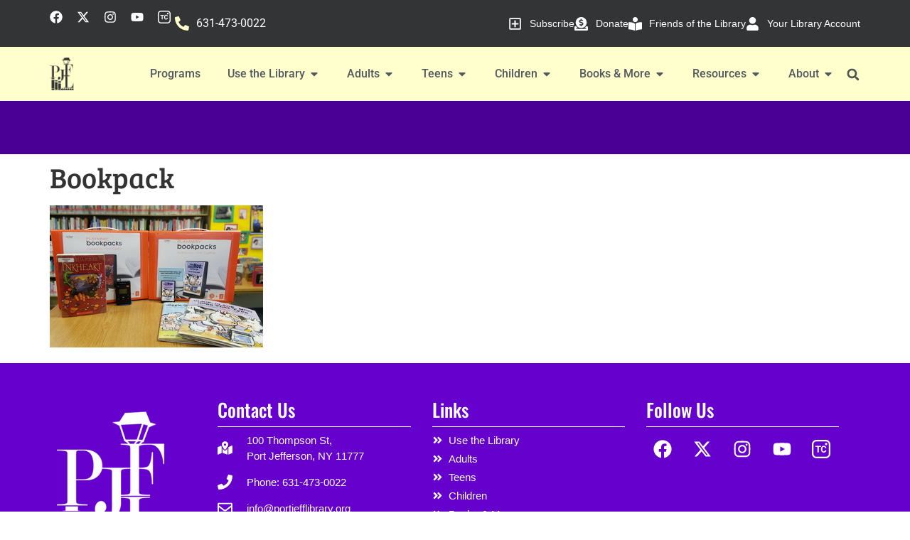

--- FILE ---
content_type: text/html; charset=UTF-8
request_url: https://portjefflibrary.org/feature_boxes/train-table-3/bookpack/
body_size: 27899
content:
<!doctype html>
<html lang="en-US" prefix="og: https://ogp.me/ns#">
<head>
	<meta charset="UTF-8">
	<meta name="viewport" content="width=device-width, initial-scale=1">
	<link rel="profile" href="https://gmpg.org/xfn/11">
	
<!-- Search Engine Optimization by Rank Math - https://rankmath.com/ -->
<title>Bookpack - Port Jeff Library</title>
<meta name="robots" content="follow, index, max-snippet:-1, max-video-preview:-1, max-image-preview:large"/>
<link rel="canonical" href="https://portjefflibrary.org/feature_boxes/train-table-3/bookpack/" />
<meta property="og:locale" content="en_US" />
<meta property="og:type" content="article" />
<meta property="og:title" content="Bookpack - Port Jeff Library" />
<meta property="og:url" content="https://portjefflibrary.org/feature_boxes/train-table-3/bookpack/" />
<meta property="og:site_name" content="Port Jefferson Free Library" />
<meta property="article:publisher" content="https://www.facebook.com/Port-Jefferson-Free-Library-111702172227981/" />
<meta property="og:image" content="https://portjefflibrary.org/wp-content/uploads/2017/03/Bookpack.png" />
<meta property="og:image:secure_url" content="https://portjefflibrary.org/wp-content/uploads/2017/03/Bookpack.png" />
<meta property="og:image:width" content="300" />
<meta property="og:image:height" content="200" />
<meta property="og:image:alt" content="Bookpack" />
<meta property="og:image:type" content="image/png" />
<meta name="twitter:card" content="summary_large_image" />
<meta name="twitter:title" content="Bookpack - Port Jeff Library" />
<meta name="twitter:site" content="@PortJeffLibrary" />
<meta name="twitter:creator" content="@PortJeffLibrary" />
<meta name="twitter:image" content="https://portjefflibrary.org/wp-content/uploads/2017/03/Bookpack.png" />
<!-- /Rank Math WordPress SEO plugin -->

<link rel='dns-prefetch' href='//www.googletagmanager.com' />
<link rel="alternate" type="application/rss+xml" title="Port Jeff Library &raquo; Feed" href="https://portjefflibrary.org/feed/" />
<link rel="alternate" type="application/rss+xml" title="Port Jeff Library &raquo; Comments Feed" href="https://portjefflibrary.org/comments/feed/" />
<link rel="alternate" title="oEmbed (JSON)" type="application/json+oembed" href="https://portjefflibrary.org/wp-json/oembed/1.0/embed?url=https%3A%2F%2Fportjefflibrary.org%2Ffeature_boxes%2Ftrain-table-3%2Fbookpack%2F" />
<link rel="alternate" title="oEmbed (XML)" type="text/xml+oembed" href="https://portjefflibrary.org/wp-json/oembed/1.0/embed?url=https%3A%2F%2Fportjefflibrary.org%2Ffeature_boxes%2Ftrain-table-3%2Fbookpack%2F&#038;format=xml" />
<style id='wp-img-auto-sizes-contain-inline-css'>
img:is([sizes=auto i],[sizes^="auto," i]){contain-intrinsic-size:3000px 1500px}
/*# sourceURL=wp-img-auto-sizes-contain-inline-css */
</style>
<style id='wp-emoji-styles-inline-css'>

	img.wp-smiley, img.emoji {
		display: inline !important;
		border: none !important;
		box-shadow: none !important;
		height: 1em !important;
		width: 1em !important;
		margin: 0 0.07em !important;
		vertical-align: -0.1em !important;
		background: none !important;
		padding: 0 !important;
	}
/*# sourceURL=wp-emoji-styles-inline-css */
</style>
<link rel='stylesheet' id='wp-block-library-css' href='https://portjefflibrary.org/wp-includes/css/dist/block-library/style.min.css?ver=6.9' media='all' />
<style id='global-styles-inline-css'>
:root{--wp--preset--aspect-ratio--square: 1;--wp--preset--aspect-ratio--4-3: 4/3;--wp--preset--aspect-ratio--3-4: 3/4;--wp--preset--aspect-ratio--3-2: 3/2;--wp--preset--aspect-ratio--2-3: 2/3;--wp--preset--aspect-ratio--16-9: 16/9;--wp--preset--aspect-ratio--9-16: 9/16;--wp--preset--color--black: #000000;--wp--preset--color--cyan-bluish-gray: #abb8c3;--wp--preset--color--white: #ffffff;--wp--preset--color--pale-pink: #f78da7;--wp--preset--color--vivid-red: #cf2e2e;--wp--preset--color--luminous-vivid-orange: #ff6900;--wp--preset--color--luminous-vivid-amber: #fcb900;--wp--preset--color--light-green-cyan: #7bdcb5;--wp--preset--color--vivid-green-cyan: #00d084;--wp--preset--color--pale-cyan-blue: #8ed1fc;--wp--preset--color--vivid-cyan-blue: #0693e3;--wp--preset--color--vivid-purple: #9b51e0;--wp--preset--gradient--vivid-cyan-blue-to-vivid-purple: linear-gradient(135deg,rgb(6,147,227) 0%,rgb(155,81,224) 100%);--wp--preset--gradient--light-green-cyan-to-vivid-green-cyan: linear-gradient(135deg,rgb(122,220,180) 0%,rgb(0,208,130) 100%);--wp--preset--gradient--luminous-vivid-amber-to-luminous-vivid-orange: linear-gradient(135deg,rgb(252,185,0) 0%,rgb(255,105,0) 100%);--wp--preset--gradient--luminous-vivid-orange-to-vivid-red: linear-gradient(135deg,rgb(255,105,0) 0%,rgb(207,46,46) 100%);--wp--preset--gradient--very-light-gray-to-cyan-bluish-gray: linear-gradient(135deg,rgb(238,238,238) 0%,rgb(169,184,195) 100%);--wp--preset--gradient--cool-to-warm-spectrum: linear-gradient(135deg,rgb(74,234,220) 0%,rgb(151,120,209) 20%,rgb(207,42,186) 40%,rgb(238,44,130) 60%,rgb(251,105,98) 80%,rgb(254,248,76) 100%);--wp--preset--gradient--blush-light-purple: linear-gradient(135deg,rgb(255,206,236) 0%,rgb(152,150,240) 100%);--wp--preset--gradient--blush-bordeaux: linear-gradient(135deg,rgb(254,205,165) 0%,rgb(254,45,45) 50%,rgb(107,0,62) 100%);--wp--preset--gradient--luminous-dusk: linear-gradient(135deg,rgb(255,203,112) 0%,rgb(199,81,192) 50%,rgb(65,88,208) 100%);--wp--preset--gradient--pale-ocean: linear-gradient(135deg,rgb(255,245,203) 0%,rgb(182,227,212) 50%,rgb(51,167,181) 100%);--wp--preset--gradient--electric-grass: linear-gradient(135deg,rgb(202,248,128) 0%,rgb(113,206,126) 100%);--wp--preset--gradient--midnight: linear-gradient(135deg,rgb(2,3,129) 0%,rgb(40,116,252) 100%);--wp--preset--font-size--small: 13px;--wp--preset--font-size--medium: 20px;--wp--preset--font-size--large: 36px;--wp--preset--font-size--x-large: 42px;--wp--preset--spacing--20: 0.44rem;--wp--preset--spacing--30: 0.67rem;--wp--preset--spacing--40: 1rem;--wp--preset--spacing--50: 1.5rem;--wp--preset--spacing--60: 2.25rem;--wp--preset--spacing--70: 3.38rem;--wp--preset--spacing--80: 5.06rem;--wp--preset--shadow--natural: 6px 6px 9px rgba(0, 0, 0, 0.2);--wp--preset--shadow--deep: 12px 12px 50px rgba(0, 0, 0, 0.4);--wp--preset--shadow--sharp: 6px 6px 0px rgba(0, 0, 0, 0.2);--wp--preset--shadow--outlined: 6px 6px 0px -3px rgb(255, 255, 255), 6px 6px rgb(0, 0, 0);--wp--preset--shadow--crisp: 6px 6px 0px rgb(0, 0, 0);}:root { --wp--style--global--content-size: 800px;--wp--style--global--wide-size: 1200px; }:where(body) { margin: 0; }.wp-site-blocks > .alignleft { float: left; margin-right: 2em; }.wp-site-blocks > .alignright { float: right; margin-left: 2em; }.wp-site-blocks > .aligncenter { justify-content: center; margin-left: auto; margin-right: auto; }:where(.wp-site-blocks) > * { margin-block-start: 24px; margin-block-end: 0; }:where(.wp-site-blocks) > :first-child { margin-block-start: 0; }:where(.wp-site-blocks) > :last-child { margin-block-end: 0; }:root { --wp--style--block-gap: 24px; }:root :where(.is-layout-flow) > :first-child{margin-block-start: 0;}:root :where(.is-layout-flow) > :last-child{margin-block-end: 0;}:root :where(.is-layout-flow) > *{margin-block-start: 24px;margin-block-end: 0;}:root :where(.is-layout-constrained) > :first-child{margin-block-start: 0;}:root :where(.is-layout-constrained) > :last-child{margin-block-end: 0;}:root :where(.is-layout-constrained) > *{margin-block-start: 24px;margin-block-end: 0;}:root :where(.is-layout-flex){gap: 24px;}:root :where(.is-layout-grid){gap: 24px;}.is-layout-flow > .alignleft{float: left;margin-inline-start: 0;margin-inline-end: 2em;}.is-layout-flow > .alignright{float: right;margin-inline-start: 2em;margin-inline-end: 0;}.is-layout-flow > .aligncenter{margin-left: auto !important;margin-right: auto !important;}.is-layout-constrained > .alignleft{float: left;margin-inline-start: 0;margin-inline-end: 2em;}.is-layout-constrained > .alignright{float: right;margin-inline-start: 2em;margin-inline-end: 0;}.is-layout-constrained > .aligncenter{margin-left: auto !important;margin-right: auto !important;}.is-layout-constrained > :where(:not(.alignleft):not(.alignright):not(.alignfull)){max-width: var(--wp--style--global--content-size);margin-left: auto !important;margin-right: auto !important;}.is-layout-constrained > .alignwide{max-width: var(--wp--style--global--wide-size);}body .is-layout-flex{display: flex;}.is-layout-flex{flex-wrap: wrap;align-items: center;}.is-layout-flex > :is(*, div){margin: 0;}body .is-layout-grid{display: grid;}.is-layout-grid > :is(*, div){margin: 0;}body{padding-top: 0px;padding-right: 0px;padding-bottom: 0px;padding-left: 0px;}a:where(:not(.wp-element-button)){text-decoration: underline;}:root :where(.wp-element-button, .wp-block-button__link){background-color: #32373c;border-width: 0;color: #fff;font-family: inherit;font-size: inherit;font-style: inherit;font-weight: inherit;letter-spacing: inherit;line-height: inherit;padding-top: calc(0.667em + 2px);padding-right: calc(1.333em + 2px);padding-bottom: calc(0.667em + 2px);padding-left: calc(1.333em + 2px);text-decoration: none;text-transform: inherit;}.has-black-color{color: var(--wp--preset--color--black) !important;}.has-cyan-bluish-gray-color{color: var(--wp--preset--color--cyan-bluish-gray) !important;}.has-white-color{color: var(--wp--preset--color--white) !important;}.has-pale-pink-color{color: var(--wp--preset--color--pale-pink) !important;}.has-vivid-red-color{color: var(--wp--preset--color--vivid-red) !important;}.has-luminous-vivid-orange-color{color: var(--wp--preset--color--luminous-vivid-orange) !important;}.has-luminous-vivid-amber-color{color: var(--wp--preset--color--luminous-vivid-amber) !important;}.has-light-green-cyan-color{color: var(--wp--preset--color--light-green-cyan) !important;}.has-vivid-green-cyan-color{color: var(--wp--preset--color--vivid-green-cyan) !important;}.has-pale-cyan-blue-color{color: var(--wp--preset--color--pale-cyan-blue) !important;}.has-vivid-cyan-blue-color{color: var(--wp--preset--color--vivid-cyan-blue) !important;}.has-vivid-purple-color{color: var(--wp--preset--color--vivid-purple) !important;}.has-black-background-color{background-color: var(--wp--preset--color--black) !important;}.has-cyan-bluish-gray-background-color{background-color: var(--wp--preset--color--cyan-bluish-gray) !important;}.has-white-background-color{background-color: var(--wp--preset--color--white) !important;}.has-pale-pink-background-color{background-color: var(--wp--preset--color--pale-pink) !important;}.has-vivid-red-background-color{background-color: var(--wp--preset--color--vivid-red) !important;}.has-luminous-vivid-orange-background-color{background-color: var(--wp--preset--color--luminous-vivid-orange) !important;}.has-luminous-vivid-amber-background-color{background-color: var(--wp--preset--color--luminous-vivid-amber) !important;}.has-light-green-cyan-background-color{background-color: var(--wp--preset--color--light-green-cyan) !important;}.has-vivid-green-cyan-background-color{background-color: var(--wp--preset--color--vivid-green-cyan) !important;}.has-pale-cyan-blue-background-color{background-color: var(--wp--preset--color--pale-cyan-blue) !important;}.has-vivid-cyan-blue-background-color{background-color: var(--wp--preset--color--vivid-cyan-blue) !important;}.has-vivid-purple-background-color{background-color: var(--wp--preset--color--vivid-purple) !important;}.has-black-border-color{border-color: var(--wp--preset--color--black) !important;}.has-cyan-bluish-gray-border-color{border-color: var(--wp--preset--color--cyan-bluish-gray) !important;}.has-white-border-color{border-color: var(--wp--preset--color--white) !important;}.has-pale-pink-border-color{border-color: var(--wp--preset--color--pale-pink) !important;}.has-vivid-red-border-color{border-color: var(--wp--preset--color--vivid-red) !important;}.has-luminous-vivid-orange-border-color{border-color: var(--wp--preset--color--luminous-vivid-orange) !important;}.has-luminous-vivid-amber-border-color{border-color: var(--wp--preset--color--luminous-vivid-amber) !important;}.has-light-green-cyan-border-color{border-color: var(--wp--preset--color--light-green-cyan) !important;}.has-vivid-green-cyan-border-color{border-color: var(--wp--preset--color--vivid-green-cyan) !important;}.has-pale-cyan-blue-border-color{border-color: var(--wp--preset--color--pale-cyan-blue) !important;}.has-vivid-cyan-blue-border-color{border-color: var(--wp--preset--color--vivid-cyan-blue) !important;}.has-vivid-purple-border-color{border-color: var(--wp--preset--color--vivid-purple) !important;}.has-vivid-cyan-blue-to-vivid-purple-gradient-background{background: var(--wp--preset--gradient--vivid-cyan-blue-to-vivid-purple) !important;}.has-light-green-cyan-to-vivid-green-cyan-gradient-background{background: var(--wp--preset--gradient--light-green-cyan-to-vivid-green-cyan) !important;}.has-luminous-vivid-amber-to-luminous-vivid-orange-gradient-background{background: var(--wp--preset--gradient--luminous-vivid-amber-to-luminous-vivid-orange) !important;}.has-luminous-vivid-orange-to-vivid-red-gradient-background{background: var(--wp--preset--gradient--luminous-vivid-orange-to-vivid-red) !important;}.has-very-light-gray-to-cyan-bluish-gray-gradient-background{background: var(--wp--preset--gradient--very-light-gray-to-cyan-bluish-gray) !important;}.has-cool-to-warm-spectrum-gradient-background{background: var(--wp--preset--gradient--cool-to-warm-spectrum) !important;}.has-blush-light-purple-gradient-background{background: var(--wp--preset--gradient--blush-light-purple) !important;}.has-blush-bordeaux-gradient-background{background: var(--wp--preset--gradient--blush-bordeaux) !important;}.has-luminous-dusk-gradient-background{background: var(--wp--preset--gradient--luminous-dusk) !important;}.has-pale-ocean-gradient-background{background: var(--wp--preset--gradient--pale-ocean) !important;}.has-electric-grass-gradient-background{background: var(--wp--preset--gradient--electric-grass) !important;}.has-midnight-gradient-background{background: var(--wp--preset--gradient--midnight) !important;}.has-small-font-size{font-size: var(--wp--preset--font-size--small) !important;}.has-medium-font-size{font-size: var(--wp--preset--font-size--medium) !important;}.has-large-font-size{font-size: var(--wp--preset--font-size--large) !important;}.has-x-large-font-size{font-size: var(--wp--preset--font-size--x-large) !important;}
:root :where(.wp-block-pullquote){font-size: 1.5em;line-height: 1.6;}
/*# sourceURL=global-styles-inline-css */
</style>
<link rel='stylesheet' id='vfb-pro-css' href='https://portjefflibrary.org/wp-content/plugins/vfb-pro/public/assets/css/vfb-style.min.css?ver=2019.05.10' media='all' />
<link rel='stylesheet' id='hello-elementor-css' href='https://portjefflibrary.org/wp-content/themes/hello-elementor/assets/css/reset.css?ver=3.4.5' media='all' />
<link rel='stylesheet' id='hello-elementor-theme-style-css' href='https://portjefflibrary.org/wp-content/themes/hello-elementor/assets/css/theme.css?ver=3.4.5' media='all' />
<link rel='stylesheet' id='hello-elementor-header-footer-css' href='https://portjefflibrary.org/wp-content/themes/hello-elementor/assets/css/header-footer.css?ver=3.4.5' media='all' />
<link rel='stylesheet' id='elementor-frontend-css' href='https://portjefflibrary.org/wp-content/plugins/elementor/assets/css/frontend.min.css?ver=3.34.4' media='all' />
<link rel='stylesheet' id='elementor-post-14977-css' href='https://portjefflibrary.org/wp-content/uploads/elementor/css/post-14977.css?ver=1769718307' media='all' />
<link rel='stylesheet' id='widget-social-icons-css' href='https://portjefflibrary.org/wp-content/plugins/elementor/assets/css/widget-social-icons.min.css?ver=3.34.4' media='all' />
<link rel='stylesheet' id='e-apple-webkit-css' href='https://portjefflibrary.org/wp-content/plugins/elementor/assets/css/conditionals/apple-webkit.min.css?ver=3.34.4' media='all' />
<link rel='stylesheet' id='widget-icon-list-css' href='https://portjefflibrary.org/wp-content/plugins/elementor/assets/css/widget-icon-list.min.css?ver=3.34.4' media='all' />
<link rel='stylesheet' id='widget-image-css' href='https://portjefflibrary.org/wp-content/plugins/elementor/assets/css/widget-image.min.css?ver=3.34.4' media='all' />
<link rel='stylesheet' id='widget-heading-css' href='https://portjefflibrary.org/wp-content/plugins/elementor/assets/css/widget-heading.min.css?ver=3.34.4' media='all' />
<link rel='stylesheet' id='widget-divider-css' href='https://portjefflibrary.org/wp-content/plugins/elementor/assets/css/widget-divider.min.css?ver=3.34.4' media='all' />
<link rel='stylesheet' id='widget-price-list-css' href='https://portjefflibrary.org/wp-content/plugins/elementor-pro/assets/css/widget-price-list.min.css?ver=3.34.3' media='all' />
<link rel='stylesheet' id='widget-image-box-css' href='https://portjefflibrary.org/wp-content/plugins/elementor/assets/css/widget-image-box.min.css?ver=3.34.4' media='all' />
<link rel='stylesheet' id='widget-mega-menu-css' href='https://portjefflibrary.org/wp-content/plugins/elementor-pro/assets/css/widget-mega-menu.min.css?ver=3.34.3' media='all' />
<link rel='stylesheet' id='widget-search-form-css' href='https://portjefflibrary.org/wp-content/plugins/elementor-pro/assets/css/widget-search-form.min.css?ver=3.34.3' media='all' />
<link rel='stylesheet' id='widget-nav-menu-css' href='https://portjefflibrary.org/wp-content/plugins/elementor-pro/assets/css/widget-nav-menu.min.css?ver=3.34.3' media='all' />
<link rel='stylesheet' id='e-sticky-css' href='https://portjefflibrary.org/wp-content/plugins/elementor-pro/assets/css/modules/sticky.min.css?ver=3.34.3' media='all' />
<link rel='stylesheet' id='elementor-post-19482-css' href='https://portjefflibrary.org/wp-content/uploads/elementor/css/post-19482.css?ver=1769718310' media='all' />
<link rel='stylesheet' id='elementor-post-14981-css' href='https://portjefflibrary.org/wp-content/uploads/elementor/css/post-14981.css?ver=1769718310' media='all' />
<link rel='stylesheet' id='tablepress-default-css' href='https://portjefflibrary.org/wp-content/plugins/tablepress/css/build/default.css?ver=3.2.6' media='all' />
<link rel='stylesheet' id='elementor-gf-local-roboto-css' href='https://portjefflibrary.org/wp-content/uploads/elementor/google-fonts/css/roboto.css?ver=1742243230' media='all' />
<link rel='stylesheet' id='elementor-gf-local-robotoslab-css' href='https://portjefflibrary.org/wp-content/uploads/elementor/google-fonts/css/robotoslab.css?ver=1742243231' media='all' />
<link rel='stylesheet' id='elementor-gf-local-breeserif-css' href='https://portjefflibrary.org/wp-content/uploads/elementor/google-fonts/css/breeserif.css?ver=1742243231' media='all' />
<link rel='stylesheet' id='elementor-gf-local-oswald-css' href='https://portjefflibrary.org/wp-content/uploads/elementor/google-fonts/css/oswald.css?ver=1742243232' media='all' />
<link rel='stylesheet' id='elementor-gf-local-poppins-css' href='https://portjefflibrary.org/wp-content/uploads/elementor/google-fonts/css/poppins.css?ver=1742243233' media='all' />
<script src="https://portjefflibrary.org/wp-includes/js/jquery/jquery.min.js?ver=3.7.1" id="jquery-core-js"></script>
<script src="https://portjefflibrary.org/wp-includes/js/jquery/jquery-migrate.min.js?ver=3.4.1" id="jquery-migrate-js"></script>

<!-- Google tag (gtag.js) snippet added by Site Kit -->
<!-- Google Analytics snippet added by Site Kit -->
<script src="https://www.googletagmanager.com/gtag/js?id=G-8D0FP06966" id="google_gtagjs-js" async></script>
<script id="google_gtagjs-js-after">
window.dataLayer = window.dataLayer || [];function gtag(){dataLayer.push(arguments);}
gtag("set","linker",{"domains":["portjefflibrary.org"]});
gtag("js", new Date());
gtag("set", "developer_id.dZTNiMT", true);
gtag("config", "G-8D0FP06966");
//# sourceURL=google_gtagjs-js-after
</script>
<link rel="https://api.w.org/" href="https://portjefflibrary.org/wp-json/" /><link rel="alternate" title="JSON" type="application/json" href="https://portjefflibrary.org/wp-json/wp/v2/media/6893" /><link rel="EditURI" type="application/rsd+xml" title="RSD" href="https://portjefflibrary.org/xmlrpc.php?rsd" />
<meta name="generator" content="WordPress 6.9" />
<link rel='shortlink' href='https://portjefflibrary.org/?p=6893' />
<meta name="cdp-version" content="1.5.0" /><meta name="generator" content="Site Kit by Google 1.171.0" /><meta name="generator" content="Elementor 3.34.4; features: e_font_icon_svg, additional_custom_breakpoints; settings: css_print_method-external, google_font-enabled, font_display-auto">
			<style>
				.e-con.e-parent:nth-of-type(n+4):not(.e-lazyloaded):not(.e-no-lazyload),
				.e-con.e-parent:nth-of-type(n+4):not(.e-lazyloaded):not(.e-no-lazyload) * {
					background-image: none !important;
				}
				@media screen and (max-height: 1024px) {
					.e-con.e-parent:nth-of-type(n+3):not(.e-lazyloaded):not(.e-no-lazyload),
					.e-con.e-parent:nth-of-type(n+3):not(.e-lazyloaded):not(.e-no-lazyload) * {
						background-image: none !important;
					}
				}
				@media screen and (max-height: 640px) {
					.e-con.e-parent:nth-of-type(n+2):not(.e-lazyloaded):not(.e-no-lazyload),
					.e-con.e-parent:nth-of-type(n+2):not(.e-lazyloaded):not(.e-no-lazyload) * {
						background-image: none !important;
					}
				}
			</style>
			<link rel="icon" href="https://portjefflibrary.org/wp-content/uploads/2016/01/cropped-logo2-32x32.jpg" sizes="32x32" />
<link rel="icon" href="https://portjefflibrary.org/wp-content/uploads/2016/01/cropped-logo2-192x192.jpg" sizes="192x192" />
<link rel="apple-touch-icon" href="https://portjefflibrary.org/wp-content/uploads/2016/01/cropped-logo2-180x180.jpg" />
<meta name="msapplication-TileImage" content="https://portjefflibrary.org/wp-content/uploads/2016/01/cropped-logo2-270x270.jpg" />
</head>
<body class="attachment wp-singular attachment-template-default single single-attachment postid-6893 attachmentid-6893 attachment-png wp-custom-logo wp-embed-responsive wp-theme-hello-elementor hello-elementor-default elementor-default elementor-kit-14977">


<a class="skip-link screen-reader-text" href="#content">Skip to content</a>

		<header data-elementor-type="header" data-elementor-id="19482" class="elementor elementor-19482 elementor-location-header" data-elementor-post-type="elementor_library">
			<div class="elementor-element elementor-element-2e20d16e e-flex e-con-boxed e-con e-child" data-id="2e20d16e" data-element_type="container" data-settings="{&quot;background_background&quot;:&quot;classic&quot;}">
					<div class="e-con-inner">
		<div class="elementor-element elementor-element-380a4506 e-con-full e-flex e-con e-child" data-id="380a4506" data-element_type="container">
				<div class="elementor-element elementor-element-6d199ac0 e-grid-align-left elementor-hidden-mobile elementor-shape-rounded elementor-grid-0 elementor-widget elementor-widget-social-icons" data-id="6d199ac0" data-element_type="widget" data-widget_type="social-icons.default">
				<div class="elementor-widget-container">
							<div class="elementor-social-icons-wrapper elementor-grid" role="list">
							<span class="elementor-grid-item" role="listitem">
					<a class="elementor-icon elementor-social-icon elementor-social-icon-facebook elementor-repeater-item-e5509fe" href="https://www.facebook.com/portjefflibrary" target="_blank">
						<span class="elementor-screen-only">Facebook</span>
						<svg aria-hidden="true" class="e-font-icon-svg e-fab-facebook" viewBox="0 0 512 512" xmlns="http://www.w3.org/2000/svg"><path d="M504 256C504 119 393 8 256 8S8 119 8 256c0 123.78 90.69 226.38 209.25 245V327.69h-63V256h63v-54.64c0-62.15 37-96.48 93.67-96.48 27.14 0 55.52 4.84 55.52 4.84v61h-31.28c-30.8 0-40.41 19.12-40.41 38.73V256h68.78l-11 71.69h-57.78V501C413.31 482.38 504 379.78 504 256z"></path></svg>					</a>
				</span>
							<span class="elementor-grid-item" role="listitem">
					<a class="elementor-icon elementor-social-icon elementor-social-icon-x-twitter elementor-repeater-item-7107da3" href="https://x.com/PortJeffLibrary" target="_blank">
						<span class="elementor-screen-only">X-twitter</span>
						<svg aria-hidden="true" class="e-font-icon-svg e-fab-x-twitter" viewBox="0 0 512 512" xmlns="http://www.w3.org/2000/svg"><path d="M389.2 48h70.6L305.6 224.2 487 464H345L233.7 318.6 106.5 464H35.8L200.7 275.5 26.8 48H172.4L272.9 180.9 389.2 48zM364.4 421.8h39.1L151.1 88h-42L364.4 421.8z"></path></svg>					</a>
				</span>
							<span class="elementor-grid-item" role="listitem">
					<a class="elementor-icon elementor-social-icon elementor-social-icon-instagram elementor-repeater-item-7224f29" href="https://www.instagram.com/portjefflibrary/" target="_blank">
						<span class="elementor-screen-only">Instagram</span>
						<svg aria-hidden="true" class="e-font-icon-svg e-fab-instagram" viewBox="0 0 448 512" xmlns="http://www.w3.org/2000/svg"><path d="M224.1 141c-63.6 0-114.9 51.3-114.9 114.9s51.3 114.9 114.9 114.9S339 319.5 339 255.9 287.7 141 224.1 141zm0 189.6c-41.1 0-74.7-33.5-74.7-74.7s33.5-74.7 74.7-74.7 74.7 33.5 74.7 74.7-33.6 74.7-74.7 74.7zm146.4-194.3c0 14.9-12 26.8-26.8 26.8-14.9 0-26.8-12-26.8-26.8s12-26.8 26.8-26.8 26.8 12 26.8 26.8zm76.1 27.2c-1.7-35.9-9.9-67.7-36.2-93.9-26.2-26.2-58-34.4-93.9-36.2-37-2.1-147.9-2.1-184.9 0-35.8 1.7-67.6 9.9-93.9 36.1s-34.4 58-36.2 93.9c-2.1 37-2.1 147.9 0 184.9 1.7 35.9 9.9 67.7 36.2 93.9s58 34.4 93.9 36.2c37 2.1 147.9 2.1 184.9 0 35.9-1.7 67.7-9.9 93.9-36.2 26.2-26.2 34.4-58 36.2-93.9 2.1-37 2.1-147.8 0-184.8zM398.8 388c-7.8 19.6-22.9 34.7-42.6 42.6-29.5 11.7-99.5 9-132.1 9s-102.7 2.6-132.1-9c-19.6-7.8-34.7-22.9-42.6-42.6-11.7-29.5-9-99.5-9-132.1s-2.6-102.7 9-132.1c7.8-19.6 22.9-34.7 42.6-42.6 29.5-11.7 99.5-9 132.1-9s102.7-2.6 132.1 9c19.6 7.8 34.7 22.9 42.6 42.6 11.7 29.5 9 99.5 9 132.1s2.7 102.7-9 132.1z"></path></svg>					</a>
				</span>
							<span class="elementor-grid-item" role="listitem">
					<a class="elementor-icon elementor-social-icon elementor-social-icon-youtube elementor-repeater-item-13df570" href="https://www.youtube.com/@portjefflibrary" target="_blank">
						<span class="elementor-screen-only">Youtube</span>
						<svg aria-hidden="true" class="e-font-icon-svg e-fab-youtube" viewBox="0 0 576 512" xmlns="http://www.w3.org/2000/svg"><path d="M549.655 124.083c-6.281-23.65-24.787-42.276-48.284-48.597C458.781 64 288 64 288 64S117.22 64 74.629 75.486c-23.497 6.322-42.003 24.947-48.284 48.597-11.412 42.867-11.412 132.305-11.412 132.305s0 89.438 11.412 132.305c6.281 23.65 24.787 41.5 48.284 47.821C117.22 448 288 448 288 448s170.78 0 213.371-11.486c23.497-6.321 42.003-24.171 48.284-47.821 11.412-42.867 11.412-132.305 11.412-132.305s0-89.438-11.412-132.305zm-317.51 213.508V175.185l142.739 81.205-142.739 81.201z"></path></svg>					</a>
				</span>
							<span class="elementor-grid-item" role="listitem">
					<a class="elementor-icon elementor-social-icon elementor-social-icon-Teen Center Instagram Logo elementor-repeater-item-340b684" href="https://www.instagram.com/portjeffteencenter/" target="_blank">
						<span class="elementor-screen-only">Teen Center Instagram Logo</span>
						<svg xmlns="http://www.w3.org/2000/svg" id="Layer_1" data-name="Layer 1" viewBox="0 0 512 512"><path d="M394,0l25.42,5.08c41.23,11.77,74.68,44.96,87.08,85.92l5.5,27v276l-5.08,25.42c-11.77,41.23-44.96,74.68-85.92,87.08l-27,5.5H118l-27-5.5c-40.97-12.4-74.15-45.84-85.92-87.08l-5.08-25.42V118C5.22,56.46,56.18,4.8,118,0h276ZM117.8,43.3c-39.11,4.58-70.19,36.3-74.67,75.33l-.12,273.86c4.25,40.42,36.83,72.93,77.45,76.55l272.03-.05c40.55-4.09,72.82-36.95,76.55-77.45l-.05-272.03c-4.26-40.07-36.19-72.41-76.5-76.5l-274.69.29Z"></path><path d="M401,231h-36.5l-1.32-1.68c-1.44-15.29-7.01-27.42-22.96-31.04-50.95-11.55-52.49,42.8-50.21,78.21,1.72,26.67,10.84,48.53,41.53,46.54,19.78-1.28,30.18-12.45,31.46-32.03h38c-2.8,51.04-54.76,73.38-99.78,59.28-55.62-17.42-61.23-108.15-36.02-150.59,34.12-57.46,133.85-39.39,135.81,31.31Z"></path><polygon points="249 168 249 199 193 199 193 351 155 351 155 199 100 199 100 168 249 168"></polygon><path d="M393.77,85.27c40.51-1.29,43.54,59.59,5.73,63.74-45.77,5.02-48.95-62.36-5.73-63.74Z"></path></svg>					</a>
				</span>
					</div>
						</div>
				</div>
				<div class="elementor-element elementor-element-2aa18772 elementor-hidden-mobile elementor-icon-list--layout-traditional elementor-list-item-link-full_width elementor-widget elementor-widget-icon-list" data-id="2aa18772" data-element_type="widget" data-widget_type="icon-list.default">
				<div class="elementor-widget-container">
							<ul class="elementor-icon-list-items">
							<li class="elementor-icon-list-item">
											<a href="tel:%20+1%206314730022">

												<span class="elementor-icon-list-icon">
							<svg aria-hidden="true" class="e-font-icon-svg e-fas-phone-alt" viewBox="0 0 512 512" xmlns="http://www.w3.org/2000/svg"><path d="M497.39 361.8l-112-48a24 24 0 0 0-28 6.9l-49.6 60.6A370.66 370.66 0 0 1 130.6 204.11l60.6-49.6a23.94 23.94 0 0 0 6.9-28l-48-112A24.16 24.16 0 0 0 122.6.61l-104 24A24 24 0 0 0 0 48c0 256.5 207.9 464 464 464a24 24 0 0 0 23.4-18.6l24-104a24.29 24.29 0 0 0-14.01-27.6z"></path></svg>						</span>
										<span class="elementor-icon-list-text">631-473-0022</span>
											</a>
									</li>
						</ul>
						</div>
				</div>
				<div class="elementor-element elementor-element-239ee2eb elementor-hidden-desktop elementor-hidden-tablet elementor-widget-mobile__width-auto elementor-icon-list--layout-traditional elementor-list-item-link-full_width elementor-widget elementor-widget-icon-list" data-id="239ee2eb" data-element_type="widget" data-widget_type="icon-list.default">
				<div class="elementor-widget-container">
							<ul class="elementor-icon-list-items">
							<li class="elementor-icon-list-item">
											<a href="tel:%20+1%206314730022">

												<span class="elementor-icon-list-icon">
							<svg aria-hidden="true" class="e-font-icon-svg e-fas-phone-alt" viewBox="0 0 512 512" xmlns="http://www.w3.org/2000/svg"><path d="M497.39 361.8l-112-48a24 24 0 0 0-28 6.9l-49.6 60.6A370.66 370.66 0 0 1 130.6 204.11l60.6-49.6a23.94 23.94 0 0 0 6.9-28l-48-112A24.16 24.16 0 0 0 122.6.61l-104 24A24 24 0 0 0 0 48c0 256.5 207.9 464 464 464a24 24 0 0 0 23.4-18.6l24-104a24.29 24.29 0 0 0-14.01-27.6z"></path></svg>						</span>
										<span class="elementor-icon-list-text"></span>
											</a>
									</li>
						</ul>
						</div>
				</div>
				</div>
				<div class="elementor-element elementor-element-4e2b4e7b elementor-icon-list--layout-inline elementor-hidden-tablet elementor-hidden-mobile elementor-list-item-link-full_width elementor-widget elementor-widget-icon-list" data-id="4e2b4e7b" data-element_type="widget" data-widget_type="icon-list.default">
				<div class="elementor-widget-container">
							<ul class="elementor-icon-list-items elementor-inline-items">
							<li class="elementor-icon-list-item elementor-inline-item">
											<a href="https://list.robly.com/subscribe?a=a741dd66d52f7ba84dd516fdf3f8a6bc" target="_blank">

												<span class="elementor-icon-list-icon">
							<svg aria-hidden="true" class="e-font-icon-svg e-far-plus-square" viewBox="0 0 448 512" xmlns="http://www.w3.org/2000/svg"><path d="M352 240v32c0 6.6-5.4 12-12 12h-88v88c0 6.6-5.4 12-12 12h-32c-6.6 0-12-5.4-12-12v-88h-88c-6.6 0-12-5.4-12-12v-32c0-6.6 5.4-12 12-12h88v-88c0-6.6 5.4-12 12-12h32c6.6 0 12 5.4 12 12v88h88c6.6 0 12 5.4 12 12zm96-160v352c0 26.5-21.5 48-48 48H48c-26.5 0-48-21.5-48-48V80c0-26.5 21.5-48 48-48h352c26.5 0 48 21.5 48 48zm-48 346V86c0-3.3-2.7-6-6-6H54c-3.3 0-6 2.7-6 6v340c0 3.3 2.7 6 6 6h340c3.3 0 6-2.7 6-6z"></path></svg>						</span>
										<span class="elementor-icon-list-text">Subscribe</span>
											</a>
									</li>
								<li class="elementor-icon-list-item elementor-inline-item">
											<a href="https://secure.qgiv.com/for/pjfl" target="_blank">

												<span class="elementor-icon-list-icon">
							<svg aria-hidden="true" class="e-font-icon-svg e-fas-donate" viewBox="0 0 512 512" xmlns="http://www.w3.org/2000/svg"><path d="M256 416c114.9 0 208-93.1 208-208S370.9 0 256 0 48 93.1 48 208s93.1 208 208 208zM233.8 97.4V80.6c0-9.2 7.4-16.6 16.6-16.6h11.1c9.2 0 16.6 7.4 16.6 16.6v17c15.5.8 30.5 6.1 43 15.4 5.6 4.1 6.2 12.3 1.2 17.1L306 145.6c-3.8 3.7-9.5 3.8-14 1-5.4-3.4-11.4-5.1-17.8-5.1h-38.9c-9 0-16.3 8.2-16.3 18.3 0 8.2 5 15.5 12.1 17.6l62.3 18.7c25.7 7.7 43.7 32.4 43.7 60.1 0 34-26.4 61.5-59.1 62.4v16.8c0 9.2-7.4 16.6-16.6 16.6h-11.1c-9.2 0-16.6-7.4-16.6-16.6v-17c-15.5-.8-30.5-6.1-43-15.4-5.6-4.1-6.2-12.3-1.2-17.1l16.3-15.5c3.8-3.7 9.5-3.8 14-1 5.4 3.4 11.4 5.1 17.8 5.1h38.9c9 0 16.3-8.2 16.3-18.3 0-8.2-5-15.5-12.1-17.6l-62.3-18.7c-25.7-7.7-43.7-32.4-43.7-60.1.1-34 26.4-61.5 59.1-62.4zM480 352h-32.5c-19.6 26-44.6 47.7-73 64h63.8c5.3 0 9.6 3.6 9.6 8v16c0 4.4-4.3 8-9.6 8H73.6c-5.3 0-9.6-3.6-9.6-8v-16c0-4.4 4.3-8 9.6-8h63.8c-28.4-16.3-53.3-38-73-64H32c-17.7 0-32 14.3-32 32v96c0 17.7 14.3 32 32 32h448c17.7 0 32-14.3 32-32v-96c0-17.7-14.3-32-32-32z"></path></svg>						</span>
										<span class="elementor-icon-list-text">Donate</span>
											</a>
									</li>
								<li class="elementor-icon-list-item elementor-inline-item">
											<a href="https://portjefflibrary.org/about/friends/" target="_blank">

												<span class="elementor-icon-list-icon">
							<svg aria-hidden="true" class="e-font-icon-svg e-fas-book-reader" viewBox="0 0 512 512" xmlns="http://www.w3.org/2000/svg"><path d="M352 96c0-53.02-42.98-96-96-96s-96 42.98-96 96 42.98 96 96 96 96-42.98 96-96zM233.59 241.1c-59.33-36.32-155.43-46.3-203.79-49.05C13.55 191.13 0 203.51 0 219.14v222.8c0 14.33 11.59 26.28 26.49 27.05 43.66 2.29 131.99 10.68 193.04 41.43 9.37 4.72 20.48-1.71 20.48-11.87V252.56c-.01-4.67-2.32-8.95-6.42-11.46zm248.61-49.05c-48.35 2.74-144.46 12.73-203.78 49.05-4.1 2.51-6.41 6.96-6.41 11.63v245.79c0 10.19 11.14 16.63 20.54 11.9 61.04-30.72 149.32-39.11 192.97-41.4 14.9-.78 26.49-12.73 26.49-27.06V219.14c-.01-15.63-13.56-28.01-29.81-27.09z"></path></svg>						</span>
										<span class="elementor-icon-list-text">Friends of the Library</span>
											</a>
									</li>
								<li class="elementor-icon-list-item elementor-inline-item">
											<a href="https://search.livebrary.com/patroninfo" target="_blank">

												<span class="elementor-icon-list-icon">
							<svg aria-hidden="true" class="e-font-icon-svg e-fas-user" viewBox="0 0 448 512" xmlns="http://www.w3.org/2000/svg"><path d="M224 256c70.7 0 128-57.3 128-128S294.7 0 224 0 96 57.3 96 128s57.3 128 128 128zm89.6 32h-16.7c-22.2 10.2-46.9 16-72.9 16s-50.6-5.8-72.9-16h-16.7C60.2 288 0 348.2 0 422.4V464c0 26.5 21.5 48 48 48h352c26.5 0 48-21.5 48-48v-41.6c0-74.2-60.2-134.4-134.4-134.4z"></path></svg>						</span>
										<span class="elementor-icon-list-text">Your Library Account</span>
											</a>
									</li>
						</ul>
						</div>
				</div>
				<div class="elementor-element elementor-element-52b597cf elementor-icon-list--layout-inline elementor-hidden-desktop elementor-mobile-align-center elementor-widget-mobile__width-auto elementor-list-item-link-full_width elementor-widget elementor-widget-icon-list" data-id="52b597cf" data-element_type="widget" data-widget_type="icon-list.default">
				<div class="elementor-widget-container">
							<ul class="elementor-icon-list-items elementor-inline-items">
							<li class="elementor-icon-list-item elementor-inline-item">
											<a href="https://list.robly.com/subscribe?a=a741dd66d52f7ba84dd516fdf3f8a6bc" target="_blank">

												<span class="elementor-icon-list-icon">
							<svg aria-hidden="true" class="e-font-icon-svg e-far-plus-square" viewBox="0 0 448 512" xmlns="http://www.w3.org/2000/svg"><path d="M352 240v32c0 6.6-5.4 12-12 12h-88v88c0 6.6-5.4 12-12 12h-32c-6.6 0-12-5.4-12-12v-88h-88c-6.6 0-12-5.4-12-12v-32c0-6.6 5.4-12 12-12h88v-88c0-6.6 5.4-12 12-12h32c6.6 0 12 5.4 12 12v88h88c6.6 0 12 5.4 12 12zm96-160v352c0 26.5-21.5 48-48 48H48c-26.5 0-48-21.5-48-48V80c0-26.5 21.5-48 48-48h352c26.5 0 48 21.5 48 48zm-48 346V86c0-3.3-2.7-6-6-6H54c-3.3 0-6 2.7-6 6v340c0 3.3 2.7 6 6 6h340c3.3 0 6-2.7 6-6z"></path></svg>						</span>
										<span class="elementor-icon-list-text"></span>
											</a>
									</li>
								<li class="elementor-icon-list-item elementor-inline-item">
											<a href="https://portjefflibrary.org/about/donate/">

												<span class="elementor-icon-list-icon">
							<svg aria-hidden="true" class="e-font-icon-svg e-fas-donate" viewBox="0 0 512 512" xmlns="http://www.w3.org/2000/svg"><path d="M256 416c114.9 0 208-93.1 208-208S370.9 0 256 0 48 93.1 48 208s93.1 208 208 208zM233.8 97.4V80.6c0-9.2 7.4-16.6 16.6-16.6h11.1c9.2 0 16.6 7.4 16.6 16.6v17c15.5.8 30.5 6.1 43 15.4 5.6 4.1 6.2 12.3 1.2 17.1L306 145.6c-3.8 3.7-9.5 3.8-14 1-5.4-3.4-11.4-5.1-17.8-5.1h-38.9c-9 0-16.3 8.2-16.3 18.3 0 8.2 5 15.5 12.1 17.6l62.3 18.7c25.7 7.7 43.7 32.4 43.7 60.1 0 34-26.4 61.5-59.1 62.4v16.8c0 9.2-7.4 16.6-16.6 16.6h-11.1c-9.2 0-16.6-7.4-16.6-16.6v-17c-15.5-.8-30.5-6.1-43-15.4-5.6-4.1-6.2-12.3-1.2-17.1l16.3-15.5c3.8-3.7 9.5-3.8 14-1 5.4 3.4 11.4 5.1 17.8 5.1h38.9c9 0 16.3-8.2 16.3-18.3 0-8.2-5-15.5-12.1-17.6l-62.3-18.7c-25.7-7.7-43.7-32.4-43.7-60.1.1-34 26.4-61.5 59.1-62.4zM480 352h-32.5c-19.6 26-44.6 47.7-73 64h63.8c5.3 0 9.6 3.6 9.6 8v16c0 4.4-4.3 8-9.6 8H73.6c-5.3 0-9.6-3.6-9.6-8v-16c0-4.4 4.3-8 9.6-8h63.8c-28.4-16.3-53.3-38-73-64H32c-17.7 0-32 14.3-32 32v96c0 17.7 14.3 32 32 32h448c17.7 0 32-14.3 32-32v-96c0-17.7-14.3-32-32-32z"></path></svg>						</span>
										<span class="elementor-icon-list-text"></span>
											</a>
									</li>
								<li class="elementor-icon-list-item elementor-inline-item">
											<a href="https://portjefflibrary.org/about/friends/" target="_blank">

												<span class="elementor-icon-list-icon">
							<svg aria-hidden="true" class="e-font-icon-svg e-fas-book-reader" viewBox="0 0 512 512" xmlns="http://www.w3.org/2000/svg"><path d="M352 96c0-53.02-42.98-96-96-96s-96 42.98-96 96 42.98 96 96 96 96-42.98 96-96zM233.59 241.1c-59.33-36.32-155.43-46.3-203.79-49.05C13.55 191.13 0 203.51 0 219.14v222.8c0 14.33 11.59 26.28 26.49 27.05 43.66 2.29 131.99 10.68 193.04 41.43 9.37 4.72 20.48-1.71 20.48-11.87V252.56c-.01-4.67-2.32-8.95-6.42-11.46zm248.61-49.05c-48.35 2.74-144.46 12.73-203.78 49.05-4.1 2.51-6.41 6.96-6.41 11.63v245.79c0 10.19 11.14 16.63 20.54 11.9 61.04-30.72 149.32-39.11 192.97-41.4 14.9-.78 26.49-12.73 26.49-27.06V219.14c-.01-15.63-13.56-28.01-29.81-27.09z"></path></svg>						</span>
										<span class="elementor-icon-list-text"></span>
											</a>
									</li>
								<li class="elementor-icon-list-item elementor-inline-item">
											<a href="https://search.livebrary.com/patroninfo" target="_blank">

												<span class="elementor-icon-list-icon">
							<svg aria-hidden="true" class="e-font-icon-svg e-fas-user" viewBox="0 0 448 512" xmlns="http://www.w3.org/2000/svg"><path d="M224 256c70.7 0 128-57.3 128-128S294.7 0 224 0 96 57.3 96 128s57.3 128 128 128zm89.6 32h-16.7c-22.2 10.2-46.9 16-72.9 16s-50.6-5.8-72.9-16h-16.7C60.2 288 0 348.2 0 422.4V464c0 26.5 21.5 48 48 48h352c26.5 0 48-21.5 48-48v-41.6c0-74.2-60.2-134.4-134.4-134.4z"></path></svg>						</span>
										<span class="elementor-icon-list-text"></span>
											</a>
									</li>
						</ul>
						</div>
				</div>
					</div>
				</div>
		<div class="elementor-element elementor-element-6ac019fc e-flex e-con-boxed e-con e-parent" data-id="6ac019fc" data-element_type="container" data-settings="{&quot;background_background&quot;:&quot;classic&quot;,&quot;sticky&quot;:&quot;top&quot;,&quot;sticky_on&quot;:[&quot;desktop&quot;,&quot;tablet&quot;,&quot;mobile&quot;],&quot;sticky_offset&quot;:0,&quot;sticky_effects_offset&quot;:0,&quot;sticky_anchor_link_offset&quot;:0}">
					<div class="e-con-inner">
				<div class="elementor-element elementor-element-1cb24ecd elementor-widget__width-initial elementor-widget elementor-widget-image" data-id="1cb24ecd" data-element_type="widget" data-widget_type="image.default">
				<div class="elementor-widget-container">
																<a href="https://portjefflibrary.org">
							<img width="159" height="215" src="https://portjefflibrary.org/wp-content/uploads/2024/07/PJFL-logo-2015-v3-black.png" class="attachment-large size-large wp-image-14997" alt="Port Jeff Library Black Logo" />								</a>
															</div>
				</div>
				<div class="elementor-element elementor-element-396d9f5b elementor-widget-tablet__width-initial elementor-hidden-mobile e-full_width e-n-menu-layout-horizontal e-n-menu-tablet elementor-widget elementor-widget-n-menu" data-id="396d9f5b" data-element_type="widget" data-settings="{&quot;menu_items&quot;:[{&quot;_id&quot;:&quot;f97e0e9&quot;,&quot;item_title&quot;:&quot;Programs&quot;,&quot;__dynamic__&quot;:[],&quot;item_link&quot;:{&quot;url&quot;:&quot;https:\/\/portjefflibrary.org\/use-the-library\/programs\/&quot;,&quot;is_external&quot;:&quot;&quot;,&quot;nofollow&quot;:&quot;&quot;,&quot;custom_attributes&quot;:&quot;&quot;},&quot;item_dropdown_content&quot;:&quot;no&quot;,&quot;item_icon&quot;:{&quot;value&quot;:&quot;&quot;,&quot;library&quot;:&quot;&quot;},&quot;item_icon_active&quot;:null,&quot;element_id&quot;:&quot;&quot;},{&quot;item_title&quot;:&quot;Use the Library&quot;,&quot;_id&quot;:&quot;75c64e2&quot;,&quot;item_dropdown_content&quot;:&quot;yes&quot;,&quot;__dynamic__&quot;:{&quot;item_link&quot;:&quot;[elementor-tag id=\&quot;7afa5e6\&quot; name=\&quot;internal-url\&quot; settings=\&quot;%7B%22type%22%3A%22post%22%2C%22post_id%22%3A%22174%22%7D\&quot;]&quot;},&quot;item_link&quot;:{&quot;url&quot;:&quot;https:\/\/portjefflibrary.org\/use-the-library\/&quot;,&quot;is_external&quot;:&quot;&quot;,&quot;nofollow&quot;:&quot;&quot;,&quot;custom_attributes&quot;:&quot;&quot;},&quot;item_icon&quot;:{&quot;value&quot;:&quot;&quot;,&quot;library&quot;:&quot;&quot;},&quot;item_icon_active&quot;:null,&quot;element_id&quot;:&quot;&quot;},{&quot;_id&quot;:&quot;c199a9b&quot;,&quot;item_title&quot;:&quot;Adults&quot;,&quot;item_dropdown_content&quot;:&quot;yes&quot;,&quot;__dynamic__&quot;:{&quot;item_link&quot;:&quot;[elementor-tag id=\&quot;c2fb2bc\&quot; name=\&quot;internal-url\&quot; settings=\&quot;%7B%22type%22%3A%22post%22%2C%22post_id%22%3A%22234%22%7D\&quot;]&quot;},&quot;item_link&quot;:{&quot;url&quot;:&quot;https:\/\/portjefflibrary.org\/adults\/&quot;,&quot;is_external&quot;:&quot;&quot;,&quot;nofollow&quot;:&quot;&quot;,&quot;custom_attributes&quot;:&quot;&quot;},&quot;item_icon&quot;:{&quot;value&quot;:&quot;&quot;,&quot;library&quot;:&quot;&quot;},&quot;item_icon_active&quot;:null,&quot;element_id&quot;:&quot;&quot;},{&quot;_id&quot;:&quot;2fdec42&quot;,&quot;item_title&quot;:&quot;Teens&quot;,&quot;item_dropdown_content&quot;:&quot;yes&quot;,&quot;__dynamic__&quot;:{&quot;item_link&quot;:&quot;[elementor-tag id=\&quot;23d39ad\&quot; name=\&quot;internal-url\&quot; settings=\&quot;%7B%22type%22%3A%22post%22%2C%22post_id%22%3A%22240%22%7D\&quot;]&quot;},&quot;item_link&quot;:{&quot;url&quot;:&quot;https:\/\/portjefflibrary.org\/teens\/&quot;,&quot;is_external&quot;:&quot;&quot;,&quot;nofollow&quot;:&quot;&quot;,&quot;custom_attributes&quot;:&quot;&quot;},&quot;item_icon&quot;:{&quot;value&quot;:&quot;&quot;,&quot;library&quot;:&quot;&quot;},&quot;item_icon_active&quot;:null,&quot;element_id&quot;:&quot;&quot;},{&quot;_id&quot;:&quot;c70dd79&quot;,&quot;item_title&quot;:&quot;Children&quot;,&quot;item_dropdown_content&quot;:&quot;yes&quot;,&quot;__dynamic__&quot;:{&quot;item_link&quot;:&quot;[elementor-tag id=\&quot;0f46117\&quot; name=\&quot;internal-url\&quot; settings=\&quot;%7B%22type%22%3A%22post%22%2C%22post_id%22%3A%22277%22%7D\&quot;]&quot;},&quot;item_link&quot;:{&quot;url&quot;:&quot;https:\/\/portjefflibrary.org\/children\/&quot;,&quot;is_external&quot;:&quot;&quot;,&quot;nofollow&quot;:&quot;&quot;,&quot;custom_attributes&quot;:&quot;&quot;},&quot;item_icon&quot;:{&quot;value&quot;:&quot;&quot;,&quot;library&quot;:&quot;&quot;},&quot;item_icon_active&quot;:null,&quot;element_id&quot;:&quot;&quot;},{&quot;item_title&quot;:&quot;Books &amp; More&quot;,&quot;_id&quot;:&quot;ce242b9&quot;,&quot;item_dropdown_content&quot;:&quot;yes&quot;,&quot;__dynamic__&quot;:{&quot;item_link&quot;:&quot;[elementor-tag id=\&quot;dcf309f\&quot; name=\&quot;internal-url\&quot; settings=\&quot;%7B%22type%22%3A%22post%22%2C%22post_id%22%3A%224%22%7D\&quot;]&quot;},&quot;item_link&quot;:{&quot;url&quot;:&quot;https:\/\/portjefflibrary.org\/books-more\/&quot;,&quot;is_external&quot;:&quot;&quot;,&quot;nofollow&quot;:&quot;&quot;,&quot;custom_attributes&quot;:&quot;&quot;},&quot;item_icon&quot;:{&quot;value&quot;:&quot;&quot;,&quot;library&quot;:&quot;&quot;},&quot;item_icon_active&quot;:null,&quot;element_id&quot;:&quot;&quot;},{&quot;item_title&quot;:&quot;Resources&quot;,&quot;_id&quot;:&quot;1269cf5&quot;,&quot;item_dropdown_content&quot;:&quot;yes&quot;,&quot;__dynamic__&quot;:{&quot;item_link&quot;:&quot;[elementor-tag id=\&quot;0480796\&quot; name=\&quot;internal-url\&quot; settings=\&quot;%7B%22type%22%3A%22post%22%2C%22post_id%22%3A%226%22%7D\&quot;]&quot;},&quot;item_link&quot;:{&quot;url&quot;:&quot;https:\/\/portjefflibrary.org\/resources\/&quot;,&quot;is_external&quot;:&quot;&quot;,&quot;nofollow&quot;:&quot;&quot;,&quot;custom_attributes&quot;:&quot;&quot;},&quot;item_icon&quot;:{&quot;value&quot;:&quot;&quot;,&quot;library&quot;:&quot;&quot;},&quot;item_icon_active&quot;:null,&quot;element_id&quot;:&quot;&quot;},{&quot;_id&quot;:&quot;9dd1c9e&quot;,&quot;item_title&quot;:&quot;About&quot;,&quot;item_dropdown_content&quot;:&quot;yes&quot;,&quot;__dynamic__&quot;:{&quot;item_link&quot;:&quot;[elementor-tag id=\&quot;7743e7c\&quot; name=\&quot;internal-url\&quot; settings=\&quot;%7B%22type%22%3A%22post%22%2C%22post_id%22%3A%22139%22%7D\&quot;]&quot;},&quot;item_link&quot;:{&quot;url&quot;:&quot;https:\/\/portjefflibrary.org\/about\/&quot;,&quot;is_external&quot;:&quot;&quot;,&quot;nofollow&quot;:&quot;&quot;,&quot;custom_attributes&quot;:&quot;&quot;},&quot;item_icon&quot;:{&quot;value&quot;:&quot;&quot;,&quot;library&quot;:&quot;&quot;},&quot;item_icon_active&quot;:null,&quot;element_id&quot;:&quot;&quot;}],&quot;item_position_horizontal&quot;:&quot;end&quot;,&quot;menu_item_title_distance_from_content&quot;:{&quot;unit&quot;:&quot;px&quot;,&quot;size&quot;:13,&quot;sizes&quot;:[]},&quot;menu_item_title_distance_from_content_tablet&quot;:{&quot;unit&quot;:&quot;px&quot;,&quot;size&quot;:0,&quot;sizes&quot;:[]},&quot;content_width&quot;:&quot;full_width&quot;,&quot;item_layout&quot;:&quot;horizontal&quot;,&quot;open_on&quot;:&quot;hover&quot;,&quot;horizontal_scroll&quot;:&quot;disable&quot;,&quot;breakpoint_selector&quot;:&quot;tablet&quot;,&quot;menu_item_title_distance_from_content_mobile&quot;:{&quot;unit&quot;:&quot;px&quot;,&quot;size&quot;:&quot;&quot;,&quot;sizes&quot;:[]}}" data-widget_type="mega-menu.default">
				<div class="elementor-widget-container">
							<nav class="e-n-menu" data-widget-number="963" aria-label="Menu">
					<button class="e-n-menu-toggle" id="menu-toggle-963" aria-haspopup="true" aria-expanded="false" aria-controls="menubar-963" aria-label="Menu Toggle">
			<span class="e-n-menu-toggle-icon e-open">
				<svg class="e-font-icon-svg e-eicon-menu-bar" viewBox="0 0 1000 1000" xmlns="http://www.w3.org/2000/svg"><path d="M104 333H896C929 333 958 304 958 271S929 208 896 208H104C71 208 42 237 42 271S71 333 104 333ZM104 583H896C929 583 958 554 958 521S929 458 896 458H104C71 458 42 487 42 521S71 583 104 583ZM104 833H896C929 833 958 804 958 771S929 708 896 708H104C71 708 42 737 42 771S71 833 104 833Z"></path></svg>			</span>
			<span class="e-n-menu-toggle-icon e-close">
				<svg class="e-font-icon-svg e-eicon-close" viewBox="0 0 1000 1000" xmlns="http://www.w3.org/2000/svg"><path d="M742 167L500 408 258 167C246 154 233 150 217 150 196 150 179 158 167 167 154 179 150 196 150 212 150 229 154 242 171 254L408 500 167 742C138 771 138 800 167 829 196 858 225 858 254 829L496 587 738 829C750 842 767 846 783 846 800 846 817 842 829 829 842 817 846 804 846 783 846 767 842 750 829 737L588 500 833 258C863 229 863 200 833 171 804 137 775 137 742 167Z"></path></svg>			</span>
		</button>
					<div class="e-n-menu-wrapper" id="menubar-963" aria-labelledby="menu-toggle-963">
				<ul class="e-n-menu-heading">
								<li class="e-n-menu-item">
				<div id="e-n-menu-title-9631" class="e-n-menu-title">
					<a class="e-n-menu-title-container e-focus e-link" href="https://portjefflibrary.org/use-the-library/programs/">												<span class="e-n-menu-title-text">
							Programs						</span>
					</a>									</div>
							</li>
					<li class="e-n-menu-item">
				<div id="e-n-menu-title-9632" class="e-n-menu-title">
					<a class="e-n-menu-title-container e-focus e-link" href="https://portjefflibrary.org/use-the-library/">												<span class="e-n-menu-title-text">
							Use the Library						</span>
					</a>											<button id="e-n-menu-dropdown-icon-9632" class="e-n-menu-dropdown-icon e-focus" data-tab-index="2" aria-haspopup="true" aria-expanded="false" aria-controls="e-n-menu-content-9632" >
							<span class="e-n-menu-dropdown-icon-opened">
								<svg aria-hidden="true" class="e-font-icon-svg e-fas-caret-up" viewBox="0 0 320 512" xmlns="http://www.w3.org/2000/svg"><path d="M288.662 352H31.338c-17.818 0-26.741-21.543-14.142-34.142l128.662-128.662c7.81-7.81 20.474-7.81 28.284 0l128.662 128.662c12.6 12.599 3.676 34.142-14.142 34.142z"></path></svg>								<span class="elementor-screen-only">Close Use the Library</span>
							</span>
							<span class="e-n-menu-dropdown-icon-closed">
								<svg aria-hidden="true" class="e-font-icon-svg e-fas-caret-down" viewBox="0 0 320 512" xmlns="http://www.w3.org/2000/svg"><path d="M31.3 192h257.3c17.8 0 26.7 21.5 14.1 34.1L174.1 354.8c-7.8 7.8-20.5 7.8-28.3 0L17.2 226.1C4.6 213.5 13.5 192 31.3 192z"></path></svg>								<span class="elementor-screen-only">Open Use the Library</span>
							</span>
						</button>
									</div>
									<div class="e-n-menu-content">
						<div id="e-n-menu-content-9632" data-tab-index="2" aria-labelledby="e-n-menu-dropdown-icon-9632" class="elementor-element elementor-element-29f48fda e-flex e-con-boxed e-con e-child" data-id="29f48fda" data-element_type="container">
					<div class="e-con-inner">
		<div class="elementor-element elementor-element-73eacee6 e-con-full e-flex e-con e-child" data-id="73eacee6" data-element_type="container">
		<div class="elementor-element elementor-element-7ddf8383 e-con-full e-flex e-con e-child" data-id="7ddf8383" data-element_type="container">
				<div class="elementor-element elementor-element-5bc5a131 elementor-widget__width-inherit elementor-widget-tablet__width-initial elementor-widget elementor-widget-heading" data-id="5bc5a131" data-element_type="widget" data-widget_type="heading.default">
				<div class="elementor-widget-container">
					<h3 class="elementor-heading-title elementor-size-default">Services</h3>				</div>
				</div>
				<div class="elementor-element elementor-element-56bb8a2 elementor-widget__width-inherit elementor-widget-tablet__width-initial elementor-widget-divider--view-line elementor-widget elementor-widget-divider" data-id="56bb8a2" data-element_type="widget" data-widget_type="divider.default">
				<div class="elementor-widget-container">
							<div class="elementor-divider">
			<span class="elementor-divider-separator">
						</span>
		</div>
						</div>
				</div>
		<div class="elementor-element elementor-element-e0fcf98 e-con-full e-flex e-con e-child" data-id="e0fcf98" data-element_type="container">
				<div class="elementor-element elementor-element-9baec1 elementor-align-start elementor-icon-list--layout-traditional elementor-list-item-link-full_width elementor-widget elementor-widget-icon-list" data-id="9baec1" data-element_type="widget" data-widget_type="icon-list.default">
				<div class="elementor-widget-container">
							<ul class="elementor-icon-list-items">
							<li class="elementor-icon-list-item">
											<a href="https://portjefflibrary.org/use-the-library/card/">

												<span class="elementor-icon-list-icon">
							<svg aria-hidden="true" class="e-font-icon-svg e-fas-angle-double-right" viewBox="0 0 448 512" xmlns="http://www.w3.org/2000/svg"><path d="M224.3 273l-136 136c-9.4 9.4-24.6 9.4-33.9 0l-22.6-22.6c-9.4-9.4-9.4-24.6 0-33.9l96.4-96.4-96.4-96.4c-9.4-9.4-9.4-24.6 0-33.9L54.3 103c9.4-9.4 24.6-9.4 33.9 0l136 136c9.5 9.4 9.5 24.6.1 34zm192-34l-136-136c-9.4-9.4-24.6-9.4-33.9 0l-22.6 22.6c-9.4 9.4-9.4 24.6 0 33.9l96.4 96.4-96.4 96.4c-9.4 9.4-9.4 24.6 0 33.9l22.6 22.6c9.4 9.4 24.6 9.4 33.9 0l136-136c9.4-9.2 9.4-24.4 0-33.8z"></path></svg>						</span>
										<span class="elementor-icon-list-text">Apply or Renew</span>
											</a>
									</li>
								<li class="elementor-icon-list-item">
											<a href="https://portjefflibrary.org/use-the-library/museums/">

												<span class="elementor-icon-list-icon">
							<svg aria-hidden="true" class="e-font-icon-svg e-fas-angle-double-right" viewBox="0 0 448 512" xmlns="http://www.w3.org/2000/svg"><path d="M224.3 273l-136 136c-9.4 9.4-24.6 9.4-33.9 0l-22.6-22.6c-9.4-9.4-9.4-24.6 0-33.9l96.4-96.4-96.4-96.4c-9.4-9.4-9.4-24.6 0-33.9L54.3 103c9.4-9.4 24.6-9.4 33.9 0l136 136c9.5 9.4 9.5 24.6.1 34zm192-34l-136-136c-9.4-9.4-24.6-9.4-33.9 0l-22.6 22.6c-9.4 9.4-9.4 24.6 0 33.9l96.4 96.4-96.4 96.4c-9.4 9.4-9.4 24.6 0 33.9l22.6 22.6c9.4 9.4 24.6 9.4 33.9 0l136-136c9.4-9.2 9.4-24.4 0-33.8z"></path></svg>						</span>
										<span class="elementor-icon-list-text">Museum Passes</span>
											</a>
									</li>
								<li class="elementor-icon-list-item">
											<a href="https://portjefflibrary.org/use-the-library/discount-tickets/">

												<span class="elementor-icon-list-icon">
							<svg aria-hidden="true" class="e-font-icon-svg e-fas-angle-double-right" viewBox="0 0 448 512" xmlns="http://www.w3.org/2000/svg"><path d="M224.3 273l-136 136c-9.4 9.4-24.6 9.4-33.9 0l-22.6-22.6c-9.4-9.4-9.4-24.6 0-33.9l96.4-96.4-96.4-96.4c-9.4-9.4-9.4-24.6 0-33.9L54.3 103c9.4-9.4 24.6-9.4 33.9 0l136 136c9.5 9.4 9.5 24.6.1 34zm192-34l-136-136c-9.4-9.4-24.6-9.4-33.9 0l-22.6 22.6c-9.4 9.4-9.4 24.6 0 33.9l96.4 96.4-96.4 96.4c-9.4 9.4-9.4 24.6 0 33.9l22.6 22.6c9.4 9.4 24.6 9.4 33.9 0l136-136c9.4-9.2 9.4-24.4 0-33.8z"></path></svg>						</span>
										<span class="elementor-icon-list-text">Discount Tickets</span>
											</a>
									</li>
								<li class="elementor-icon-list-item">
											<a href="https://portjefflibrary.org/use-the-library/room/">

												<span class="elementor-icon-list-icon">
							<svg aria-hidden="true" class="e-font-icon-svg e-fas-angle-double-right" viewBox="0 0 448 512" xmlns="http://www.w3.org/2000/svg"><path d="M224.3 273l-136 136c-9.4 9.4-24.6 9.4-33.9 0l-22.6-22.6c-9.4-9.4-9.4-24.6 0-33.9l96.4-96.4-96.4-96.4c-9.4-9.4-9.4-24.6 0-33.9L54.3 103c9.4-9.4 24.6-9.4 33.9 0l136 136c9.5 9.4 9.5 24.6.1 34zm192-34l-136-136c-9.4-9.4-24.6-9.4-33.9 0l-22.6 22.6c-9.4 9.4-9.4 24.6 0 33.9l96.4 96.4-96.4 96.4c-9.4 9.4-9.4 24.6 0 33.9l22.6 22.6c9.4 9.4 24.6 9.4 33.9 0l136-136c9.4-9.2 9.4-24.4 0-33.8z"></path></svg>						</span>
										<span class="elementor-icon-list-text">Reserve a Room</span>
											</a>
									</li>
						</ul>
						</div>
				</div>
				</div>
		<div class="elementor-element elementor-element-cc937b0 e-con-full e-flex e-con e-child" data-id="cc937b0" data-element_type="container">
				<div class="elementor-element elementor-element-26446bc1 elementor-align-start elementor-icon-list--layout-traditional elementor-list-item-link-full_width elementor-widget elementor-widget-icon-list" data-id="26446bc1" data-element_type="widget" data-widget_type="icon-list.default">
				<div class="elementor-widget-container">
							<ul class="elementor-icon-list-items">
							<li class="elementor-icon-list-item">
											<a href="https://portjefflibrary.org/use-the-library/newsletter/">

												<span class="elementor-icon-list-icon">
							<svg aria-hidden="true" class="e-font-icon-svg e-fas-angle-double-right" viewBox="0 0 448 512" xmlns="http://www.w3.org/2000/svg"><path d="M224.3 273l-136 136c-9.4 9.4-24.6 9.4-33.9 0l-22.6-22.6c-9.4-9.4-9.4-24.6 0-33.9l96.4-96.4-96.4-96.4c-9.4-9.4-9.4-24.6 0-33.9L54.3 103c9.4-9.4 24.6-9.4 33.9 0l136 136c9.5 9.4 9.5 24.6.1 34zm192-34l-136-136c-9.4-9.4-24.6-9.4-33.9 0l-22.6 22.6c-9.4 9.4-9.4 24.6 0 33.9l96.4 96.4-96.4 96.4c-9.4 9.4-9.4 24.6 0 33.9l22.6 22.6c9.4 9.4 24.6 9.4 33.9 0l136-136c9.4-9.2 9.4-24.4 0-33.8z"></path></svg>						</span>
										<span class="elementor-icon-list-text">Newsletter</span>
											</a>
									</li>
								<li class="elementor-icon-list-item">
											<a href="https://portjefflibrary.org/use-the-library/display/">

												<span class="elementor-icon-list-icon">
							<svg aria-hidden="true" class="e-font-icon-svg e-fas-angle-double-right" viewBox="0 0 448 512" xmlns="http://www.w3.org/2000/svg"><path d="M224.3 273l-136 136c-9.4 9.4-24.6 9.4-33.9 0l-22.6-22.6c-9.4-9.4-9.4-24.6 0-33.9l96.4-96.4-96.4-96.4c-9.4-9.4-9.4-24.6 0-33.9L54.3 103c9.4-9.4 24.6-9.4 33.9 0l136 136c9.5 9.4 9.5 24.6.1 34zm192-34l-136-136c-9.4-9.4-24.6-9.4-33.9 0l-22.6 22.6c-9.4 9.4-9.4 24.6 0 33.9l96.4 96.4-96.4 96.4c-9.4 9.4-9.4 24.6 0 33.9l22.6 22.6c9.4 9.4 24.6 9.4 33.9 0l136-136c9.4-9.2 9.4-24.4 0-33.8z"></path></svg>						</span>
										<span class="elementor-icon-list-text">Exhibits &amp; Displays</span>
											</a>
									</li>
								<li class="elementor-icon-list-item">
											<a href="https://portjefflibrary.org/use-the-library/livebrary/">

												<span class="elementor-icon-list-icon">
							<svg aria-hidden="true" class="e-font-icon-svg e-fas-angle-double-right" viewBox="0 0 448 512" xmlns="http://www.w3.org/2000/svg"><path d="M224.3 273l-136 136c-9.4 9.4-24.6 9.4-33.9 0l-22.6-22.6c-9.4-9.4-9.4-24.6 0-33.9l96.4-96.4-96.4-96.4c-9.4-9.4-9.4-24.6 0-33.9L54.3 103c9.4-9.4 24.6-9.4 33.9 0l136 136c9.5 9.4 9.5 24.6.1 34zm192-34l-136-136c-9.4-9.4-24.6-9.4-33.9 0l-22.6 22.6c-9.4 9.4-9.4 24.6 0 33.9l96.4 96.4-96.4 96.4c-9.4 9.4-9.4 24.6 0 33.9l22.6 22.6c9.4 9.4 24.6 9.4 33.9 0l136-136c9.4-9.2 9.4-24.4 0-33.8z"></path></svg>						</span>
										<span class="elementor-icon-list-text">Livebrary</span>
											</a>
									</li>
								<li class="elementor-icon-list-item">
											<a href="https://portjefflibrary.org/use-the-library/remote-printing/">

												<span class="elementor-icon-list-icon">
							<svg aria-hidden="true" class="e-font-icon-svg e-fas-angle-double-right" viewBox="0 0 448 512" xmlns="http://www.w3.org/2000/svg"><path d="M224.3 273l-136 136c-9.4 9.4-24.6 9.4-33.9 0l-22.6-22.6c-9.4-9.4-9.4-24.6 0-33.9l96.4-96.4-96.4-96.4c-9.4-9.4-9.4-24.6 0-33.9L54.3 103c9.4-9.4 24.6-9.4 33.9 0l136 136c9.5 9.4 9.5 24.6.1 34zm192-34l-136-136c-9.4-9.4-24.6-9.4-33.9 0l-22.6 22.6c-9.4 9.4-9.4 24.6 0 33.9l96.4 96.4-96.4 96.4c-9.4 9.4-9.4 24.6 0 33.9l22.6 22.6c9.4 9.4 24.6 9.4 33.9 0l136-136c9.4-9.2 9.4-24.4 0-33.8z"></path></svg>						</span>
										<span class="elementor-icon-list-text">Remote Printing</span>
											</a>
									</li>
						</ul>
						</div>
				</div>
				</div>
		<div class="elementor-element elementor-element-54da845 e-con-full e-flex e-con e-child" data-id="54da845" data-element_type="container">
				<div class="elementor-element elementor-element-48d50e7 elementor-align-start elementor-icon-list--layout-traditional elementor-list-item-link-full_width elementor-widget elementor-widget-icon-list" data-id="48d50e7" data-element_type="widget" data-widget_type="icon-list.default">
				<div class="elementor-widget-container">
							<ul class="elementor-icon-list-items">
							<li class="elementor-icon-list-item">
											<a href="https://portjefflibrary.org/use-the-library/helpinghands/">

												<span class="elementor-icon-list-icon">
							<svg aria-hidden="true" class="e-font-icon-svg e-fas-angle-double-right" viewBox="0 0 448 512" xmlns="http://www.w3.org/2000/svg"><path d="M224.3 273l-136 136c-9.4 9.4-24.6 9.4-33.9 0l-22.6-22.6c-9.4-9.4-9.4-24.6 0-33.9l96.4-96.4-96.4-96.4c-9.4-9.4-9.4-24.6 0-33.9L54.3 103c9.4-9.4 24.6-9.4 33.9 0l136 136c9.5 9.4 9.5 24.6.1 34zm192-34l-136-136c-9.4-9.4-24.6-9.4-33.9 0l-22.6 22.6c-9.4 9.4-9.4 24.6 0 33.9l96.4 96.4-96.4 96.4c-9.4 9.4-9.4 24.6 0 33.9l22.6 22.6c9.4 9.4 24.6 9.4 33.9 0l136-136c9.4-9.2 9.4-24.4 0-33.8z"></path></svg>						</span>
										<span class="elementor-icon-list-text">Helping Hands Social Workers</span>
											</a>
									</li>
								<li class="elementor-icon-list-item">
											<a href="https://portjefflibrary.org/use-the-library/passport/">

												<span class="elementor-icon-list-icon">
							<svg aria-hidden="true" class="e-font-icon-svg e-fas-angle-double-right" viewBox="0 0 448 512" xmlns="http://www.w3.org/2000/svg"><path d="M224.3 273l-136 136c-9.4 9.4-24.6 9.4-33.9 0l-22.6-22.6c-9.4-9.4-9.4-24.6 0-33.9l96.4-96.4-96.4-96.4c-9.4-9.4-9.4-24.6 0-33.9L54.3 103c9.4-9.4 24.6-9.4 33.9 0l136 136c9.5 9.4 9.5 24.6.1 34zm192-34l-136-136c-9.4-9.4-24.6-9.4-33.9 0l-22.6 22.6c-9.4 9.4-9.4 24.6 0 33.9l96.4 96.4-96.4 96.4c-9.4 9.4-9.4 24.6 0 33.9l22.6 22.6c9.4 9.4 24.6 9.4 33.9 0l136-136c9.4-9.2 9.4-24.4 0-33.8z"></path></svg>						</span>
										<span class="elementor-icon-list-text">Passport Services</span>
											</a>
									</li>
								<li class="elementor-icon-list-item">
											<a href="https://portjefflibrary.org/use-the-library/accessibility/">

												<span class="elementor-icon-list-icon">
							<svg aria-hidden="true" class="e-font-icon-svg e-fas-angle-double-right" viewBox="0 0 448 512" xmlns="http://www.w3.org/2000/svg"><path d="M224.3 273l-136 136c-9.4 9.4-24.6 9.4-33.9 0l-22.6-22.6c-9.4-9.4-9.4-24.6 0-33.9l96.4-96.4-96.4-96.4c-9.4-9.4-9.4-24.6 0-33.9L54.3 103c9.4-9.4 24.6-9.4 33.9 0l136 136c9.5 9.4 9.5 24.6.1 34zm192-34l-136-136c-9.4-9.4-24.6-9.4-33.9 0l-22.6 22.6c-9.4 9.4-9.4 24.6 0 33.9l96.4 96.4-96.4 96.4c-9.4 9.4-9.4 24.6 0 33.9l22.6 22.6c9.4 9.4 24.6 9.4 33.9 0l136-136c9.4-9.2 9.4-24.4 0-33.8z"></path></svg>						</span>
										<span class="elementor-icon-list-text">Accessibility</span>
											</a>
									</li>
								<li class="elementor-icon-list-item">
											<a href="https://portjefflibrary.org/use-the-library/services/">

												<span class="elementor-icon-list-icon">
							<svg aria-hidden="true" class="e-font-icon-svg e-fas-angle-double-right" viewBox="0 0 448 512" xmlns="http://www.w3.org/2000/svg"><path d="M224.3 273l-136 136c-9.4 9.4-24.6 9.4-33.9 0l-22.6-22.6c-9.4-9.4-9.4-24.6 0-33.9l96.4-96.4-96.4-96.4c-9.4-9.4-9.4-24.6 0-33.9L54.3 103c9.4-9.4 24.6-9.4 33.9 0l136 136c9.5 9.4 9.5 24.6.1 34zm192-34l-136-136c-9.4-9.4-24.6-9.4-33.9 0l-22.6 22.6c-9.4 9.4-9.4 24.6 0 33.9l96.4 96.4-96.4 96.4c-9.4 9.4-9.4 24.6 0 33.9l22.6 22.6c9.4 9.4 24.6 9.4 33.9 0l136-136c9.4-9.2 9.4-24.4 0-33.8z"></path></svg>						</span>
										<span class="elementor-icon-list-text">Guide to Services</span>
											</a>
									</li>
						</ul>
						</div>
				</div>
				</div>
				</div>
		<div class="elementor-element elementor-element-315f23db e-con-full e-flex e-con e-child" data-id="315f23db" data-element_type="container">
				<div class="elementor-element elementor-element-284a20cc elementor-widget elementor-widget-heading" data-id="284a20cc" data-element_type="widget" data-widget_type="heading.default">
				<div class="elementor-widget-container">
					<h3 class="elementor-heading-title elementor-size-default"><a href="https://portjefflibrary.org/about/directions/">Library Hours</a></h3>				</div>
				</div>
		<div class="elementor-element elementor-element-6802446 e-con-full e-flex e-con e-child" data-id="6802446" data-element_type="container" data-settings="{&quot;background_background&quot;:&quot;classic&quot;}">
				<div class="elementor-element elementor-element-412de185 elementor-widget elementor-widget-shortcode" data-id="412de185" data-element_type="widget" data-widget_type="shortcode.default">
				<div class="elementor-widget-container">
							<div class="elementor-shortcode"><table class="mabel-bhi-businesshours"><tr class="mbhi-is-current"><td>Monday - Thursday</td><td>9:30 AM &mdash; 9:00 PM</td></tr><tr ><td>Friday - Saturday</td><td>9:30 AM &mdash; 5:00 PM</td></tr><tr ><td>Sunday</td><td>1:00 PM &mdash; 5:00 PM</td></tr></table></div>
						</div>
				</div>
				</div>
				<div class="elementor-element elementor-element-148e59c9 elementor-hidden-tablet elementor-hidden-mobile elementor-widget elementor-widget-heading" data-id="148e59c9" data-element_type="widget" data-widget_type="heading.default">
				<div class="elementor-widget-container">
					<h3 class="elementor-heading-title elementor-size-default"><a href="https://portjefflibrary.org/about/directions/">Teen Center Hours</a></h3>				</div>
				</div>
		<div class="elementor-element elementor-element-2f9baa66 e-con-full elementor-hidden-tablet elementor-hidden-mobile e-flex e-con e-child" data-id="2f9baa66" data-element_type="container" data-settings="{&quot;background_background&quot;:&quot;classic&quot;}">
				<div class="elementor-element elementor-element-7fa1f833 elementor-widget elementor-widget-shortcode" data-id="7fa1f833" data-element_type="widget" data-widget_type="shortcode.default">
				<div class="elementor-widget-container">
							<div class="elementor-shortcode"><table class="mabel-bhi-businesshours"><tr class="mbhi-is-current"><td>Monday - Thursday</td><td>12:00 PM &mdash; 8:00 PM</td></tr><tr ><td>Friday</td><td>12:00 PM &mdash; 5:00 PM</td></tr><tr ><td>Saturday</td><td>9:30 AM &mdash; 5:00 PM</td></tr><tr ><td>Sunday</td><td>1:00 PM &mdash; 5:00 PM</td></tr></table></div>
						</div>
				</div>
				<div class="elementor-element elementor-element-1080c28f elementor-widget elementor-widget-text-editor" data-id="1080c28f" data-element_type="widget" data-widget_type="text-editor.default">
				<div class="elementor-widget-container">
									CLOSED SUNDAYS: <br>Memorial Day weekend through Labor Day weekend								</div>
				</div>
				</div>
				</div>
		<div class="elementor-element elementor-element-e888809 e-con-full elementor-hidden-desktop e-flex e-con e-child" data-id="e888809" data-element_type="container">
				<div class="elementor-element elementor-element-10642437 elementor-widget elementor-widget-heading" data-id="10642437" data-element_type="widget" data-widget_type="heading.default">
				<div class="elementor-widget-container">
					<h3 class="elementor-heading-title elementor-size-default"><a href="https://portjefflibrary.org/about/directions/">Teen Center Hours</a></h3>				</div>
				</div>
		<div class="elementor-element elementor-element-64568549 e-con-full elementor-hidden-desktop elementor-hidden-tablet elementor-hidden-mobile e-flex e-con e-child" data-id="64568549" data-element_type="container" data-settings="{&quot;background_background&quot;:&quot;classic&quot;}">
				<div class="elementor-element elementor-element-7a9b5e78 elementor-widget elementor-widget-price-list" data-id="7a9b5e78" data-element_type="widget" data-widget_type="price-list.default">
				<div class="elementor-widget-container">
					
		<ul class="elementor-price-list">

									<li><a class="elementor-price-list-item" href="#">				
				<div class="elementor-price-list-text">
									<div class="elementor-price-list-header">
											<span class="elementor-price-list-title">
							Mon. - Thurs.						</span>
																								<span class="elementor-price-list-price">12:00pm – 8:00pm</span>
										</div>
												</div>
				</a></li>					
		</ul>

						</div>
				</div>
				<div class="elementor-element elementor-element-60be0972 elementor-widget elementor-widget-price-list" data-id="60be0972" data-element_type="widget" data-widget_type="price-list.default">
				<div class="elementor-widget-container">
					
		<ul class="elementor-price-list">

									<li><a class="elementor-price-list-item" href="#">				
				<div class="elementor-price-list-text">
									<div class="elementor-price-list-header">
											<span class="elementor-price-list-title">
							Friday						</span>
																								<span class="elementor-price-list-price">12:00pm – 5:00pm</span>
										</div>
												</div>
				</a></li>					
		</ul>

						</div>
				</div>
				<div class="elementor-element elementor-element-4a66aa43 elementor-widget elementor-widget-price-list" data-id="4a66aa43" data-element_type="widget" data-widget_type="price-list.default">
				<div class="elementor-widget-container">
					
		<ul class="elementor-price-list">

									<li><a class="elementor-price-list-item" href="#">				
				<div class="elementor-price-list-text">
									<div class="elementor-price-list-header">
											<span class="elementor-price-list-title">
							Saturday						</span>
																								<span class="elementor-price-list-price">9:30am – 5:00pm</span>
										</div>
												</div>
				</a></li>					
		</ul>

						</div>
				</div>
				<div class="elementor-element elementor-element-2a0be859 elementor-widget elementor-widget-price-list" data-id="2a0be859" data-element_type="widget" data-widget_type="price-list.default">
				<div class="elementor-widget-container">
					
		<ul class="elementor-price-list">

									<li><a class="elementor-price-list-item" href="#">				
				<div class="elementor-price-list-text">
									<div class="elementor-price-list-header">
											<span class="elementor-price-list-title">
							Sunday						</span>
																								<span class="elementor-price-list-price">1:00pm – 5:00pm</span>
										</div>
												</div>
				</a></li>					
		</ul>

						</div>
				</div>
				</div>
		<div class="elementor-element elementor-element-1692b078 e-con-full e-flex e-con e-child" data-id="1692b078" data-element_type="container" data-settings="{&quot;background_background&quot;:&quot;classic&quot;}">
				<div class="elementor-element elementor-element-7bb4ec60 elementor-widget elementor-widget-shortcode" data-id="7bb4ec60" data-element_type="widget" data-widget_type="shortcode.default">
				<div class="elementor-widget-container">
							<div class="elementor-shortcode"><table class="mabel-bhi-businesshours"><tr class="mbhi-is-current"><td>Monday - Thursday</td><td>12:00 PM &mdash; 8:00 PM</td></tr><tr ><td>Friday</td><td>12:00 PM &mdash; 5:00 PM</td></tr><tr ><td>Saturday</td><td>9:30 AM &mdash; 5:00 PM</td></tr><tr ><td>Sunday</td><td>1:00 PM &mdash; 5:00 PM</td></tr></table></div>
						</div>
				</div>
				<div class="elementor-element elementor-element-7cda52b4 elementor-widget elementor-widget-text-editor" data-id="7cda52b4" data-element_type="widget" data-widget_type="text-editor.default">
				<div class="elementor-widget-container">
									<p>CLOSED SUNDAYS: <br />Memorial Day weekend through Labor Day weekend</p>								</div>
				</div>
				</div>
				</div>
				</div>
					</div>
				</div>
							</div>
							</li>
					<li class="e-n-menu-item">
				<div id="e-n-menu-title-9633" class="e-n-menu-title">
					<a class="e-n-menu-title-container e-focus e-link" href="https://portjefflibrary.org/adults/">												<span class="e-n-menu-title-text">
							Adults						</span>
					</a>											<button id="e-n-menu-dropdown-icon-9633" class="e-n-menu-dropdown-icon e-focus" data-tab-index="3" aria-haspopup="true" aria-expanded="false" aria-controls="e-n-menu-content-9633" >
							<span class="e-n-menu-dropdown-icon-opened">
								<svg aria-hidden="true" class="e-font-icon-svg e-fas-caret-up" viewBox="0 0 320 512" xmlns="http://www.w3.org/2000/svg"><path d="M288.662 352H31.338c-17.818 0-26.741-21.543-14.142-34.142l128.662-128.662c7.81-7.81 20.474-7.81 28.284 0l128.662 128.662c12.6 12.599 3.676 34.142-14.142 34.142z"></path></svg>								<span class="elementor-screen-only">Close Adults</span>
							</span>
							<span class="e-n-menu-dropdown-icon-closed">
								<svg aria-hidden="true" class="e-font-icon-svg e-fas-caret-down" viewBox="0 0 320 512" xmlns="http://www.w3.org/2000/svg"><path d="M31.3 192h257.3c17.8 0 26.7 21.5 14.1 34.1L174.1 354.8c-7.8 7.8-20.5 7.8-28.3 0L17.2 226.1C4.6 213.5 13.5 192 31.3 192z"></path></svg>								<span class="elementor-screen-only">Open Adults</span>
							</span>
						</button>
									</div>
									<div class="e-n-menu-content">
						<div id="e-n-menu-content-9633" data-tab-index="3" aria-labelledby="e-n-menu-dropdown-icon-9633" class="elementor-element elementor-element-29efc1aa e-flex e-con-boxed e-con e-child" data-id="29efc1aa" data-element_type="container">
					<div class="e-con-inner">
		<div class="elementor-element elementor-element-5d096a43 e-con-full e-flex e-con e-child" data-id="5d096a43" data-element_type="container">
		<div class="elementor-element elementor-element-2e05dedc e-con-full e-flex e-con e-child" data-id="2e05dedc" data-element_type="container">
				<div class="elementor-element elementor-element-42852ba2 elementor-widget elementor-widget-heading" data-id="42852ba2" data-element_type="widget" data-widget_type="heading.default">
				<div class="elementor-widget-container">
					<h3 class="elementor-heading-title elementor-size-default"><a href="https://portjeff.librarycalendar.com/events/month?age_groups%5B4%5D=4">Adult Programs</a></h3>				</div>
				</div>
		<div class="elementor-element elementor-element-3d51dcba e-con-full e-flex e-con e-child" data-id="3d51dcba" data-element_type="container" data-settings="{&quot;background_background&quot;:&quot;classic&quot;}">
				</div>
				<div class="elementor-element elementor-element-417fa86e elementor-widget elementor-widget-text-editor" data-id="417fa86e" data-element_type="widget" data-widget_type="text-editor.default">
				<div class="elementor-widget-container">
									<p>Register for a variety of programs &amp; activities for Adults.</p>								</div>
				</div>
				<div class="elementor-element elementor-element-483538d elementor-align-start elementor-icon-list--layout-traditional elementor-list-item-link-full_width elementor-widget elementor-widget-icon-list" data-id="483538d" data-element_type="widget" data-widget_type="icon-list.default">
				<div class="elementor-widget-container">
							<ul class="elementor-icon-list-items">
							<li class="elementor-icon-list-item">
											<a href="https://portjeff.librarycalendar.com/events/month?age_groups%5B4%5D=4" target="_blank">

												<span class="elementor-icon-list-icon">
							<svg aria-hidden="true" class="e-font-icon-svg e-fas-angle-double-right" viewBox="0 0 448 512" xmlns="http://www.w3.org/2000/svg"><path d="M224.3 273l-136 136c-9.4 9.4-24.6 9.4-33.9 0l-22.6-22.6c-9.4-9.4-9.4-24.6 0-33.9l96.4-96.4-96.4-96.4c-9.4-9.4-9.4-24.6 0-33.9L54.3 103c9.4-9.4 24.6-9.4 33.9 0l136 136c9.5 9.4 9.5 24.6.1 34zm192-34l-136-136c-9.4-9.4-24.6-9.4-33.9 0l-22.6 22.6c-9.4 9.4-9.4 24.6 0 33.9l96.4 96.4-96.4 96.4c-9.4 9.4-9.4 24.6 0 33.9l22.6 22.6c9.4 9.4 24.6 9.4 33.9 0l136-136c9.4-9.2 9.4-24.4 0-33.8z"></path></svg>						</span>
										<span class="elementor-icon-list-text">Register Now</span>
											</a>
									</li>
						</ul>
						</div>
				</div>
				</div>
		<div class="elementor-element elementor-element-52d3ffab e-con-full e-flex e-con e-child" data-id="52d3ffab" data-element_type="container">
				<div class="elementor-element elementor-element-362fe4ab elementor-widget elementor-widget-heading" data-id="362fe4ab" data-element_type="widget" data-widget_type="heading.default">
				<div class="elementor-widget-container">
					<h3 class="elementor-heading-title elementor-size-default"><a href="https://portjefflibrary.org/adults/readingchallenge/">Annual Reading Challenge</a></h3>				</div>
				</div>
		<div class="elementor-element elementor-element-2d0be33c e-con-full e-flex e-con e-child" data-id="2d0be33c" data-element_type="container" data-settings="{&quot;background_background&quot;:&quot;classic&quot;}">
				</div>
				<div class="elementor-element elementor-element-62fc957 elementor-widget elementor-widget-text-editor" data-id="62fc957" data-element_type="widget" data-widget_type="text-editor.default">
				<div class="elementor-widget-container">
									<p>Join us for our year-long reading challenge!</p>								</div>
				</div>
				<div class="elementor-element elementor-element-79736b15 elementor-align-start elementor-icon-list--layout-traditional elementor-list-item-link-full_width elementor-widget elementor-widget-icon-list" data-id="79736b15" data-element_type="widget" data-widget_type="icon-list.default">
				<div class="elementor-widget-container">
							<ul class="elementor-icon-list-items">
							<li class="elementor-icon-list-item">
											<a href="https://portjefflibrary.org/adults/readingchallenge/">

												<span class="elementor-icon-list-icon">
							<svg aria-hidden="true" class="e-font-icon-svg e-fas-angle-double-right" viewBox="0 0 448 512" xmlns="http://www.w3.org/2000/svg"><path d="M224.3 273l-136 136c-9.4 9.4-24.6 9.4-33.9 0l-22.6-22.6c-9.4-9.4-9.4-24.6 0-33.9l96.4-96.4-96.4-96.4c-9.4-9.4-9.4-24.6 0-33.9L54.3 103c9.4-9.4 24.6-9.4 33.9 0l136 136c9.5 9.4 9.5 24.6.1 34zm192-34l-136-136c-9.4-9.4-24.6-9.4-33.9 0l-22.6 22.6c-9.4 9.4-9.4 24.6 0 33.9l96.4 96.4-96.4 96.4c-9.4 9.4-9.4 24.6 0 33.9l22.6 22.6c9.4 9.4 24.6 9.4 33.9 0l136-136c9.4-9.2 9.4-24.4 0-33.8z"></path></svg>						</span>
										<span class="elementor-icon-list-text">Learn More</span>
											</a>
									</li>
						</ul>
						</div>
				</div>
				</div>
		<div class="elementor-element elementor-element-2c295892 e-con-full e-flex e-con e-child" data-id="2c295892" data-element_type="container">
				<div class="elementor-element elementor-element-3674be0d elementor-widget elementor-widget-heading" data-id="3674be0d" data-element_type="widget" data-widget_type="heading.default">
				<div class="elementor-widget-container">
					<h3 class="elementor-heading-title elementor-size-default"><a href="https://portjefflibrary.org/adults/senior-resources/">Senior Resources</a></h3>				</div>
				</div>
		<div class="elementor-element elementor-element-7b1fa8c9 e-con-full e-flex e-con e-child" data-id="7b1fa8c9" data-element_type="container" data-settings="{&quot;background_background&quot;:&quot;classic&quot;}">
				</div>
				<div class="elementor-element elementor-element-440b1fcb elementor-widget elementor-widget-text-editor" data-id="440b1fcb" data-element_type="widget" data-widget_type="text-editor.default">
				<div class="elementor-widget-container">
									<p>Discover resources and services for seniors.</p>								</div>
				</div>
				<div class="elementor-element elementor-element-5fd0648 elementor-align-start elementor-icon-list--layout-traditional elementor-list-item-link-full_width elementor-widget elementor-widget-icon-list" data-id="5fd0648" data-element_type="widget" data-widget_type="icon-list.default">
				<div class="elementor-widget-container">
							<ul class="elementor-icon-list-items">
							<li class="elementor-icon-list-item">
											<a href="https://portjefflibrary.org/adults/senior-resources/">

												<span class="elementor-icon-list-icon">
							<svg aria-hidden="true" class="e-font-icon-svg e-fas-angle-double-right" viewBox="0 0 448 512" xmlns="http://www.w3.org/2000/svg"><path d="M224.3 273l-136 136c-9.4 9.4-24.6 9.4-33.9 0l-22.6-22.6c-9.4-9.4-9.4-24.6 0-33.9l96.4-96.4-96.4-96.4c-9.4-9.4-9.4-24.6 0-33.9L54.3 103c9.4-9.4 24.6-9.4 33.9 0l136 136c9.5 9.4 9.5 24.6.1 34zm192-34l-136-136c-9.4-9.4-24.6-9.4-33.9 0l-22.6 22.6c-9.4 9.4-9.4 24.6 0 33.9l96.4 96.4-96.4 96.4c-9.4 9.4-9.4 24.6 0 33.9l22.6 22.6c9.4 9.4 24.6 9.4 33.9 0l136-136c9.4-9.2 9.4-24.4 0-33.8z"></path></svg>						</span>
										<span class="elementor-icon-list-text">Learn More</span>
											</a>
									</li>
						</ul>
						</div>
				</div>
				</div>
		<div class="elementor-element elementor-element-2cf45616 e-con-full e-flex e-con e-child" data-id="2cf45616" data-element_type="container">
				<div class="elementor-element elementor-element-43d9a682 elementor-widget elementor-widget-heading" data-id="43d9a682" data-element_type="widget" data-widget_type="heading.default">
				<div class="elementor-widget-container">
					<h3 class="elementor-heading-title elementor-size-default"><a href="https://portjefflibrary.org/adults/literacy/">Language &amp; Citizenship</a></h3>				</div>
				</div>
		<div class="elementor-element elementor-element-5ef56735 e-con-full e-flex e-con e-child" data-id="5ef56735" data-element_type="container" data-settings="{&quot;background_background&quot;:&quot;classic&quot;}">
				</div>
				<div class="elementor-element elementor-element-c5edca9 elementor-widget elementor-widget-text-editor" data-id="c5edca9" data-element_type="widget" data-widget_type="text-editor.default">
				<div class="elementor-widget-container">
									<p>Explore resources for language learning and citizenship.</p>								</div>
				</div>
				<div class="elementor-element elementor-element-497a2c96 elementor-align-start elementor-icon-list--layout-traditional elementor-list-item-link-full_width elementor-widget elementor-widget-icon-list" data-id="497a2c96" data-element_type="widget" data-widget_type="icon-list.default">
				<div class="elementor-widget-container">
							<ul class="elementor-icon-list-items">
							<li class="elementor-icon-list-item">
											<a href="https://portjefflibrary.org/adults/literacy/">

												<span class="elementor-icon-list-icon">
							<svg aria-hidden="true" class="e-font-icon-svg e-fas-angle-double-right" viewBox="0 0 448 512" xmlns="http://www.w3.org/2000/svg"><path d="M224.3 273l-136 136c-9.4 9.4-24.6 9.4-33.9 0l-22.6-22.6c-9.4-9.4-9.4-24.6 0-33.9l96.4-96.4-96.4-96.4c-9.4-9.4-9.4-24.6 0-33.9L54.3 103c9.4-9.4 24.6-9.4 33.9 0l136 136c9.5 9.4 9.5 24.6.1 34zm192-34l-136-136c-9.4-9.4-24.6-9.4-33.9 0l-22.6 22.6c-9.4 9.4-9.4 24.6 0 33.9l96.4 96.4-96.4 96.4c-9.4 9.4-9.4 24.6 0 33.9l22.6 22.6c9.4 9.4 24.6 9.4 33.9 0l136-136c9.4-9.2 9.4-24.4 0-33.8z"></path></svg>						</span>
										<span class="elementor-icon-list-text">Learn More</span>
											</a>
									</li>
						</ul>
						</div>
				</div>
				</div>
		<div class="elementor-element elementor-element-2a55bbde e-con-full elementor-hidden-tablet elementor-hidden-mobile e-flex e-con e-child" data-id="2a55bbde" data-element_type="container">
		<a class="elementor-element elementor-element-1a2cb14a e-con-full e-flex e-con e-child" data-id="1a2cb14a" data-element_type="container" href="https://portjefflibrary.org/adults/programs/">
				<div class="elementor-element elementor-element-407c36bd elementor-widget elementor-widget-image-box" data-id="407c36bd" data-element_type="widget" data-widget_type="image-box.default">
				<div class="elementor-widget-container">
					<div class="elementor-image-box-wrapper"><div class="elementor-image-box-content"><h3 class="elementor-image-box-title">Program Information</h3><p class="elementor-image-box-description">Learn more about available adult programs and events.</p></div></div>				</div>
				</div>
				</a>
		<a class="elementor-element elementor-element-5e34add3 e-con-full e-flex e-con e-child" data-id="5e34add3" data-element_type="container" href="https://portjefflibrary.org/adults/device/">
				<div class="elementor-element elementor-element-11556706 elementor-widget elementor-widget-image-box" data-id="11556706" data-element_type="widget" data-widget_type="image-box.default">
				<div class="elementor-widget-container">
					<div class="elementor-image-box-wrapper"><div class="elementor-image-box-content"><h3 class="elementor-image-box-title">Device Advice</h3><p class="elementor-image-box-description">Optimize your device usage with these tips.</p></div></div>				</div>
				</div>
				</a>
		<a class="elementor-element elementor-element-3302585e e-con-full e-flex e-con e-child" data-id="3302585e" data-element_type="container" href="https://portjefflibrary.org/adults/our-living-heritage/">
				<div class="elementor-element elementor-element-1a7e5c3f elementor-widget elementor-widget-image-box" data-id="1a7e5c3f" data-element_type="widget" data-widget_type="image-box.default">
				<div class="elementor-widget-container">
					<div class="elementor-image-box-wrapper"><div class="elementor-image-box-content"><h3 class="elementor-image-box-title">Our Living Heritage</h3><p class="elementor-image-box-description">Preserve and explore the history of our local communities.</p></div></div>				</div>
				</div>
				</a>
		<a class="elementor-element elementor-element-24e938cb e-con-full e-flex e-con e-child" data-id="24e938cb" data-element_type="container" href="https://portjefflibrary.org/adults/wallofhonor/">
				<div class="elementor-element elementor-element-245e22f9 elementor-widget elementor-widget-image-box" data-id="245e22f9" data-element_type="widget" data-widget_type="image-box.default">
				<div class="elementor-widget-container">
					<div class="elementor-image-box-wrapper"><div class="elementor-image-box-content"><h3 class="elementor-image-box-title">Veterans Wall of Honor</h3><p class="elementor-image-box-description">Celebrate our Veterans on the virtual Wall of Honor.</p></div></div>				</div>
				</div>
				</a>
				</div>
		<div class="elementor-element elementor-element-2d84cde2 e-con-full elementor-hidden-desktop e-flex e-con e-child" data-id="2d84cde2" data-element_type="container">
				<div class="elementor-element elementor-element-25c44e3a elementor-widget elementor-widget-heading" data-id="25c44e3a" data-element_type="widget" data-widget_type="heading.default">
				<div class="elementor-widget-container">
					<h3 class="elementor-heading-title elementor-size-default">More</h3>				</div>
				</div>
				<div class="elementor-element elementor-element-247c5c9d elementor-widget-divider--view-line elementor-widget elementor-widget-divider" data-id="247c5c9d" data-element_type="widget" data-widget_type="divider.default">
				<div class="elementor-widget-container">
							<div class="elementor-divider">
			<span class="elementor-divider-separator">
						</span>
		</div>
						</div>
				</div>
				<div class="elementor-element elementor-element-53b4b937 elementor-align-start elementor-icon-list--layout-inline elementor-list-item-link-full_width elementor-widget elementor-widget-icon-list" data-id="53b4b937" data-element_type="widget" data-widget_type="icon-list.default">
				<div class="elementor-widget-container">
							<ul class="elementor-icon-list-items elementor-inline-items">
							<li class="elementor-icon-list-item elementor-inline-item">
											<a href="https://portjefflibrary.org/adults/programs/">

												<span class="elementor-icon-list-icon">
							<svg aria-hidden="true" class="e-font-icon-svg e-fas-angle-double-right" viewBox="0 0 448 512" xmlns="http://www.w3.org/2000/svg"><path d="M224.3 273l-136 136c-9.4 9.4-24.6 9.4-33.9 0l-22.6-22.6c-9.4-9.4-9.4-24.6 0-33.9l96.4-96.4-96.4-96.4c-9.4-9.4-9.4-24.6 0-33.9L54.3 103c9.4-9.4 24.6-9.4 33.9 0l136 136c9.5 9.4 9.5 24.6.1 34zm192-34l-136-136c-9.4-9.4-24.6-9.4-33.9 0l-22.6 22.6c-9.4 9.4-9.4 24.6 0 33.9l96.4 96.4-96.4 96.4c-9.4 9.4-9.4 24.6 0 33.9l22.6 22.6c9.4 9.4 24.6 9.4 33.9 0l136-136c9.4-9.2 9.4-24.4 0-33.8z"></path></svg>						</span>
										<span class="elementor-icon-list-text">Program Information</span>
											</a>
									</li>
								<li class="elementor-icon-list-item elementor-inline-item">
											<a href="https://portjefflibrary.org/adults/device/">

												<span class="elementor-icon-list-icon">
							<svg aria-hidden="true" class="e-font-icon-svg e-fas-angle-double-right" viewBox="0 0 448 512" xmlns="http://www.w3.org/2000/svg"><path d="M224.3 273l-136 136c-9.4 9.4-24.6 9.4-33.9 0l-22.6-22.6c-9.4-9.4-9.4-24.6 0-33.9l96.4-96.4-96.4-96.4c-9.4-9.4-9.4-24.6 0-33.9L54.3 103c9.4-9.4 24.6-9.4 33.9 0l136 136c9.5 9.4 9.5 24.6.1 34zm192-34l-136-136c-9.4-9.4-24.6-9.4-33.9 0l-22.6 22.6c-9.4 9.4-9.4 24.6 0 33.9l96.4 96.4-96.4 96.4c-9.4 9.4-9.4 24.6 0 33.9l22.6 22.6c9.4 9.4 24.6 9.4 33.9 0l136-136c9.4-9.2 9.4-24.4 0-33.8z"></path></svg>						</span>
										<span class="elementor-icon-list-text">Device Advice</span>
											</a>
									</li>
								<li class="elementor-icon-list-item elementor-inline-item">
											<a href="https://portjefflibrary.org/adults/our-living-heritage/">

												<span class="elementor-icon-list-icon">
							<svg aria-hidden="true" class="e-font-icon-svg e-fas-angle-double-right" viewBox="0 0 448 512" xmlns="http://www.w3.org/2000/svg"><path d="M224.3 273l-136 136c-9.4 9.4-24.6 9.4-33.9 0l-22.6-22.6c-9.4-9.4-9.4-24.6 0-33.9l96.4-96.4-96.4-96.4c-9.4-9.4-9.4-24.6 0-33.9L54.3 103c9.4-9.4 24.6-9.4 33.9 0l136 136c9.5 9.4 9.5 24.6.1 34zm192-34l-136-136c-9.4-9.4-24.6-9.4-33.9 0l-22.6 22.6c-9.4 9.4-9.4 24.6 0 33.9l96.4 96.4-96.4 96.4c-9.4 9.4-9.4 24.6 0 33.9l22.6 22.6c9.4 9.4 24.6 9.4 33.9 0l136-136c9.4-9.2 9.4-24.4 0-33.8z"></path></svg>						</span>
										<span class="elementor-icon-list-text">Our Living Heritage</span>
											</a>
									</li>
								<li class="elementor-icon-list-item elementor-inline-item">
											<a href="https://portjefflibrary.org/adults/wallofhonor/">

												<span class="elementor-icon-list-icon">
							<svg aria-hidden="true" class="e-font-icon-svg e-fas-angle-double-right" viewBox="0 0 448 512" xmlns="http://www.w3.org/2000/svg"><path d="M224.3 273l-136 136c-9.4 9.4-24.6 9.4-33.9 0l-22.6-22.6c-9.4-9.4-9.4-24.6 0-33.9l96.4-96.4-96.4-96.4c-9.4-9.4-9.4-24.6 0-33.9L54.3 103c9.4-9.4 24.6-9.4 33.9 0l136 136c9.5 9.4 9.5 24.6.1 34zm192-34l-136-136c-9.4-9.4-24.6-9.4-33.9 0l-22.6 22.6c-9.4 9.4-9.4 24.6 0 33.9l96.4 96.4-96.4 96.4c-9.4 9.4-9.4 24.6 0 33.9l22.6 22.6c9.4 9.4 24.6 9.4 33.9 0l136-136c9.4-9.2 9.4-24.4 0-33.8z"></path></svg>						</span>
										<span class="elementor-icon-list-text">Veterans Wall of Honor</span>
											</a>
									</li>
						</ul>
						</div>
				</div>
				</div>
				</div>
					</div>
				</div>
							</div>
							</li>
					<li class="e-n-menu-item">
				<div id="e-n-menu-title-9634" class="e-n-menu-title">
					<a class="e-n-menu-title-container e-focus e-link" href="https://portjefflibrary.org/teens/">												<span class="e-n-menu-title-text">
							Teens						</span>
					</a>											<button id="e-n-menu-dropdown-icon-9634" class="e-n-menu-dropdown-icon e-focus" data-tab-index="4" aria-haspopup="true" aria-expanded="false" aria-controls="e-n-menu-content-9634" >
							<span class="e-n-menu-dropdown-icon-opened">
								<svg aria-hidden="true" class="e-font-icon-svg e-fas-caret-up" viewBox="0 0 320 512" xmlns="http://www.w3.org/2000/svg"><path d="M288.662 352H31.338c-17.818 0-26.741-21.543-14.142-34.142l128.662-128.662c7.81-7.81 20.474-7.81 28.284 0l128.662 128.662c12.6 12.599 3.676 34.142-14.142 34.142z"></path></svg>								<span class="elementor-screen-only">Close Teens</span>
							</span>
							<span class="e-n-menu-dropdown-icon-closed">
								<svg aria-hidden="true" class="e-font-icon-svg e-fas-caret-down" viewBox="0 0 320 512" xmlns="http://www.w3.org/2000/svg"><path d="M31.3 192h257.3c17.8 0 26.7 21.5 14.1 34.1L174.1 354.8c-7.8 7.8-20.5 7.8-28.3 0L17.2 226.1C4.6 213.5 13.5 192 31.3 192z"></path></svg>								<span class="elementor-screen-only">Open Teens</span>
							</span>
						</button>
									</div>
									<div class="e-n-menu-content">
						<div id="e-n-menu-content-9634" data-tab-index="4" aria-labelledby="e-n-menu-dropdown-icon-9634" class="elementor-element elementor-element-688b8fbd e-flex e-con-boxed e-con e-child" data-id="688b8fbd" data-element_type="container">
					<div class="e-con-inner">
		<div class="elementor-element elementor-element-5be53a20 e-flex e-con-boxed e-con e-child" data-id="5be53a20" data-element_type="container">
					<div class="e-con-inner">
		<div class="elementor-element elementor-element-25ceef14 e-con-full e-flex e-con e-child" data-id="25ceef14" data-element_type="container">
				<div class="elementor-element elementor-element-d96b889 elementor-widget elementor-widget-heading" data-id="d96b889" data-element_type="widget" data-widget_type="heading.default">
				<div class="elementor-widget-container">
					<h3 class="elementor-heading-title elementor-size-default"><a href="https://portjeff.librarycalendar.com/events/month?age_groups%5B3%5D=3" target="_blank">Teen Programs</a></h3>				</div>
				</div>
		<div class="elementor-element elementor-element-31bb0c9e e-con-full e-flex e-con e-child" data-id="31bb0c9e" data-element_type="container" data-settings="{&quot;background_background&quot;:&quot;classic&quot;}">
				</div>
				<div class="elementor-element elementor-element-71318f28 elementor-widget elementor-widget-text-editor" data-id="71318f28" data-element_type="widget" data-widget_type="text-editor.default">
				<div class="elementor-widget-container">
									<p class="p1">Register for a variety of programs &amp; activities for Teens in grades 6-12.</p>								</div>
				</div>
				<div class="elementor-element elementor-element-3a14017e elementor-align-start elementor-icon-list--layout-traditional elementor-list-item-link-full_width elementor-widget elementor-widget-icon-list" data-id="3a14017e" data-element_type="widget" data-widget_type="icon-list.default">
				<div class="elementor-widget-container">
							<ul class="elementor-icon-list-items">
							<li class="elementor-icon-list-item">
											<a href="https://portjeff.librarycalendar.com/events/month?age_groups%5B3%5D=3" target="_blank">

												<span class="elementor-icon-list-icon">
							<svg aria-hidden="true" class="e-font-icon-svg e-fas-angle-double-right" viewBox="0 0 448 512" xmlns="http://www.w3.org/2000/svg"><path d="M224.3 273l-136 136c-9.4 9.4-24.6 9.4-33.9 0l-22.6-22.6c-9.4-9.4-9.4-24.6 0-33.9l96.4-96.4-96.4-96.4c-9.4-9.4-9.4-24.6 0-33.9L54.3 103c9.4-9.4 24.6-9.4 33.9 0l136 136c9.5 9.4 9.5 24.6.1 34zm192-34l-136-136c-9.4-9.4-24.6-9.4-33.9 0l-22.6 22.6c-9.4 9.4-9.4 24.6 0 33.9l96.4 96.4-96.4 96.4c-9.4 9.4-9.4 24.6 0 33.9l22.6 22.6c9.4 9.4 24.6 9.4 33.9 0l136-136c9.4-9.2 9.4-24.4 0-33.8z"></path></svg>						</span>
										<span class="elementor-icon-list-text">Register Now</span>
											</a>
									</li>
						</ul>
						</div>
				</div>
		<a class="elementor-element elementor-element-36a9f15 e-con-full elementor-hidden-mobile elementor-hidden-tablet e-flex e-con e-child" data-id="36a9f15" data-element_type="container" href="https://portjefflibrary.org/teens/teentakeout/">
				<div class="elementor-element elementor-element-1c20bab2 elementor-widget elementor-widget-image-box" data-id="1c20bab2" data-element_type="widget" data-widget_type="image-box.default">
				<div class="elementor-widget-container">
					<div class="elementor-image-box-wrapper"><div class="elementor-image-box-content"><h3 class="elementor-image-box-title">Teen Takeout</h3><p class="elementor-image-box-description">Borrow items for games, art, and other activites.</p></div></div>				</div>
				</div>
				</a>
				</div>
		<div class="elementor-element elementor-element-246052e5 e-con-full e-flex e-con e-child" data-id="246052e5" data-element_type="container">
				<div class="elementor-element elementor-element-1ec07f5f elementor-widget elementor-widget-heading" data-id="1ec07f5f" data-element_type="widget" data-widget_type="heading.default">
				<div class="elementor-widget-container">
					<h3 class="elementor-heading-title elementor-size-default"><a href="https://portjefflibrary.org/teens/homeworkhelp/">Homework Help</a></h3>				</div>
				</div>
		<div class="elementor-element elementor-element-109a3917 e-con-full e-flex e-con e-child" data-id="109a3917" data-element_type="container" data-settings="{&quot;background_background&quot;:&quot;classic&quot;}">
				</div>
				<div class="elementor-element elementor-element-62606919 elementor-widget elementor-widget-text-editor" data-id="62606919" data-element_type="widget" data-widget_type="text-editor.default">
				<div class="elementor-widget-container">
									Get assistance and resources for all your homework needs.								</div>
				</div>
				<div class="elementor-element elementor-element-349fecd6 elementor-align-start elementor-icon-list--layout-traditional elementor-list-item-link-full_width elementor-widget elementor-widget-icon-list" data-id="349fecd6" data-element_type="widget" data-widget_type="icon-list.default">
				<div class="elementor-widget-container">
							<ul class="elementor-icon-list-items">
							<li class="elementor-icon-list-item">
											<a href="https://portjefflibrary.org/teens/homeworkhelp/">

												<span class="elementor-icon-list-icon">
							<svg aria-hidden="true" class="e-font-icon-svg e-fas-angle-double-right" viewBox="0 0 448 512" xmlns="http://www.w3.org/2000/svg"><path d="M224.3 273l-136 136c-9.4 9.4-24.6 9.4-33.9 0l-22.6-22.6c-9.4-9.4-9.4-24.6 0-33.9l96.4-96.4-96.4-96.4c-9.4-9.4-9.4-24.6 0-33.9L54.3 103c9.4-9.4 24.6-9.4 33.9 0l136 136c9.5 9.4 9.5 24.6.1 34zm192-34l-136-136c-9.4-9.4-24.6-9.4-33.9 0l-22.6 22.6c-9.4 9.4-9.4 24.6 0 33.9l96.4 96.4-96.4 96.4c-9.4 9.4-9.4 24.6 0 33.9l22.6 22.6c9.4 9.4 24.6 9.4 33.9 0l136-136c9.4-9.2 9.4-24.4 0-33.8z"></path></svg>						</span>
										<span class="elementor-icon-list-text">Learn More</span>
											</a>
									</li>
						</ul>
						</div>
				</div>
		<a class="elementor-element elementor-element-6fa83f0c e-con-full elementor-hidden-mobile elementor-hidden-tablet e-flex e-con e-child" data-id="6fa83f0c" data-element_type="container" href="https://portjefflibrary.org/teens/booklists/">
				<div class="elementor-element elementor-element-3b868d52 elementor-widget elementor-widget-image-box" data-id="3b868d52" data-element_type="widget" data-widget_type="image-box.default">
				<div class="elementor-widget-container">
					<div class="elementor-image-box-wrapper"><div class="elementor-image-box-content"><h3 class="elementor-image-box-title">Booklists &amp; Apps</h3><p class="elementor-image-box-description">Access ebooks, audiobooks, movies, and lists to find your next book. </p></div></div>				</div>
				</div>
				</a>
				</div>
		<div class="elementor-element elementor-element-56463dc0 e-con-full e-flex e-con e-child" data-id="56463dc0" data-element_type="container">
				<div class="elementor-element elementor-element-35b4dc0 elementor-widget elementor-widget-heading" data-id="35b4dc0" data-element_type="widget" data-widget_type="heading.default">
				<div class="elementor-widget-container">
					<h3 class="elementor-heading-title elementor-size-default"><a href="https://portjefflibrary.org/teens/cs/">Community Service</a></h3>				</div>
				</div>
		<div class="elementor-element elementor-element-55526468 e-con-full e-flex e-con e-child" data-id="55526468" data-element_type="container" data-settings="{&quot;background_background&quot;:&quot;classic&quot;}">
				</div>
				<div class="elementor-element elementor-element-55d91f8e elementor-widget elementor-widget-text-editor" data-id="55d91f8e" data-element_type="widget" data-widget_type="text-editor.default">
				<div class="elementor-widget-container">
									<p>Engage in local community service opportunities.</p>								</div>
				</div>
				<div class="elementor-element elementor-element-7aa21978 elementor-align-start elementor-icon-list--layout-traditional elementor-list-item-link-full_width elementor-widget elementor-widget-icon-list" data-id="7aa21978" data-element_type="widget" data-widget_type="icon-list.default">
				<div class="elementor-widget-container">
							<ul class="elementor-icon-list-items">
							<li class="elementor-icon-list-item">
											<a href="https://portjefflibrary.org/teens/cs/">

												<span class="elementor-icon-list-icon">
							<svg aria-hidden="true" class="e-font-icon-svg e-fas-angle-double-right" viewBox="0 0 448 512" xmlns="http://www.w3.org/2000/svg"><path d="M224.3 273l-136 136c-9.4 9.4-24.6 9.4-33.9 0l-22.6-22.6c-9.4-9.4-9.4-24.6 0-33.9l96.4-96.4-96.4-96.4c-9.4-9.4-9.4-24.6 0-33.9L54.3 103c9.4-9.4 24.6-9.4 33.9 0l136 136c9.5 9.4 9.5 24.6.1 34zm192-34l-136-136c-9.4-9.4-24.6-9.4-33.9 0l-22.6 22.6c-9.4 9.4-9.4 24.6 0 33.9l96.4 96.4-96.4 96.4c-9.4 9.4-9.4 24.6 0 33.9l22.6 22.6c9.4 9.4 24.6 9.4 33.9 0l136-136c9.4-9.2 9.4-24.4 0-33.8z"></path></svg>						</span>
										<span class="elementor-icon-list-text">Learn More</span>
											</a>
									</li>
						</ul>
						</div>
				</div>
		<a class="elementor-element elementor-element-b4c9056 e-con-full elementor-hidden-mobile elementor-hidden-tablet e-flex e-con e-child" data-id="b4c9056" data-element_type="container" href="https://portjefflibrary.org/teens/mentalhealth/">
				<div class="elementor-element elementor-element-664ea9a2 elementor-widget elementor-widget-image-box" data-id="664ea9a2" data-element_type="widget" data-widget_type="image-box.default">
				<div class="elementor-widget-container">
					<div class="elementor-image-box-wrapper"><div class="elementor-image-box-content"><h3 class="elementor-image-box-title">Mental Health</h3><p class="elementor-image-box-description">Mental Health Resources for Teens, Parents, and Caregivers.</p></div></div>				</div>
				</div>
				</a>
				</div>
		<div class="elementor-element elementor-element-4f89a345 e-con-full e-flex e-con e-child" data-id="4f89a345" data-element_type="container">
				<div class="elementor-element elementor-element-1d6be9e6 elementor-widget elementor-widget-heading" data-id="1d6be9e6" data-element_type="widget" data-widget_type="heading.default">
				<div class="elementor-widget-container">
					<h3 class="elementor-heading-title elementor-size-default"><a href="https://portjefflibrary.org/teens/college-career/">College &amp; Career</a></h3>				</div>
				</div>
		<div class="elementor-element elementor-element-4e2a828b e-con-full e-flex e-con e-child" data-id="4e2a828b" data-element_type="container" data-settings="{&quot;background_background&quot;:&quot;classic&quot;}">
				</div>
				<div class="elementor-element elementor-element-5e4d943e elementor-widget elementor-widget-text-editor" data-id="5e4d943e" data-element_type="widget" data-widget_type="text-editor.default">
				<div class="elementor-widget-container">
									<p>Access resources and guidance for college preparation and information.</p>								</div>
				</div>
				<div class="elementor-element elementor-element-25816137 elementor-align-start elementor-icon-list--layout-traditional elementor-list-item-link-full_width elementor-widget elementor-widget-icon-list" data-id="25816137" data-element_type="widget" data-widget_type="icon-list.default">
				<div class="elementor-widget-container">
							<ul class="elementor-icon-list-items">
							<li class="elementor-icon-list-item">
											<a href="https://portjefflibrary.org/teens/college-career/">

												<span class="elementor-icon-list-icon">
							<svg aria-hidden="true" class="e-font-icon-svg e-fas-angle-double-right" viewBox="0 0 448 512" xmlns="http://www.w3.org/2000/svg"><path d="M224.3 273l-136 136c-9.4 9.4-24.6 9.4-33.9 0l-22.6-22.6c-9.4-9.4-9.4-24.6 0-33.9l96.4-96.4-96.4-96.4c-9.4-9.4-9.4-24.6 0-33.9L54.3 103c9.4-9.4 24.6-9.4 33.9 0l136 136c9.5 9.4 9.5 24.6.1 34zm192-34l-136-136c-9.4-9.4-24.6-9.4-33.9 0l-22.6 22.6c-9.4 9.4-9.4 24.6 0 33.9l96.4 96.4-96.4 96.4c-9.4 9.4-9.4 24.6 0 33.9l22.6 22.6c9.4 9.4 24.6 9.4 33.9 0l136-136c9.4-9.2 9.4-24.4 0-33.8z"></path></svg>						</span>
										<span class="elementor-icon-list-text">Learn More</span>
											</a>
									</li>
						</ul>
						</div>
				</div>
		<a class="elementor-element elementor-element-60be9c1d e-con-full elementor-hidden-mobile elementor-hidden-tablet e-flex e-con e-child" data-id="60be9c1d" data-element_type="container" href="https://portjefflibrary.org/teens/history-of-205/">
				<div class="elementor-element elementor-element-55dccf2e elementor-widget elementor-widget-image-box" data-id="55dccf2e" data-element_type="widget" data-widget_type="image-box.default">
				<div class="elementor-widget-container">
					<div class="elementor-image-box-wrapper"><div class="elementor-image-box-content"><h3 class="elementor-image-box-title">History of 205</h3><p class="elementor-image-box-description">Learn more about the history of the Teen Center building.</p></div></div>				</div>
				</div>
				</a>
				</div>
		<div class="elementor-element elementor-element-3dfddfbb e-con-full elementor-hidden-desktop e-flex e-con e-child" data-id="3dfddfbb" data-element_type="container">
				<div class="elementor-element elementor-element-3878fe1 elementor-widget elementor-widget-heading" data-id="3878fe1" data-element_type="widget" data-widget_type="heading.default">
				<div class="elementor-widget-container">
					<h3 class="elementor-heading-title elementor-size-default">More</h3>				</div>
				</div>
				<div class="elementor-element elementor-element-3a45182f elementor-widget-divider--view-line elementor-widget elementor-widget-divider" data-id="3a45182f" data-element_type="widget" data-widget_type="divider.default">
				<div class="elementor-widget-container">
							<div class="elementor-divider">
			<span class="elementor-divider-separator">
						</span>
		</div>
						</div>
				</div>
				<div class="elementor-element elementor-element-3adc6dc7 elementor-align-start elementor-icon-list--layout-inline elementor-hidden-desktop elementor-list-item-link-full_width elementor-widget elementor-widget-icon-list" data-id="3adc6dc7" data-element_type="widget" data-widget_type="icon-list.default">
				<div class="elementor-widget-container">
							<ul class="elementor-icon-list-items elementor-inline-items">
							<li class="elementor-icon-list-item elementor-inline-item">
											<a href="https://portjefflibrary.org/teens/teentakeout/">

												<span class="elementor-icon-list-icon">
							<svg aria-hidden="true" class="e-font-icon-svg e-fas-angle-double-right" viewBox="0 0 448 512" xmlns="http://www.w3.org/2000/svg"><path d="M224.3 273l-136 136c-9.4 9.4-24.6 9.4-33.9 0l-22.6-22.6c-9.4-9.4-9.4-24.6 0-33.9l96.4-96.4-96.4-96.4c-9.4-9.4-9.4-24.6 0-33.9L54.3 103c9.4-9.4 24.6-9.4 33.9 0l136 136c9.5 9.4 9.5 24.6.1 34zm192-34l-136-136c-9.4-9.4-24.6-9.4-33.9 0l-22.6 22.6c-9.4 9.4-9.4 24.6 0 33.9l96.4 96.4-96.4 96.4c-9.4 9.4-9.4 24.6 0 33.9l22.6 22.6c9.4 9.4 24.6 9.4 33.9 0l136-136c9.4-9.2 9.4-24.4 0-33.8z"></path></svg>						</span>
										<span class="elementor-icon-list-text">Teen Takeout</span>
											</a>
									</li>
								<li class="elementor-icon-list-item elementor-inline-item">
											<a href="https://portjefflibrary.org/teens/booklists/">

												<span class="elementor-icon-list-icon">
							<svg aria-hidden="true" class="e-font-icon-svg e-fas-angle-double-right" viewBox="0 0 448 512" xmlns="http://www.w3.org/2000/svg"><path d="M224.3 273l-136 136c-9.4 9.4-24.6 9.4-33.9 0l-22.6-22.6c-9.4-9.4-9.4-24.6 0-33.9l96.4-96.4-96.4-96.4c-9.4-9.4-9.4-24.6 0-33.9L54.3 103c9.4-9.4 24.6-9.4 33.9 0l136 136c9.5 9.4 9.5 24.6.1 34zm192-34l-136-136c-9.4-9.4-24.6-9.4-33.9 0l-22.6 22.6c-9.4 9.4-9.4 24.6 0 33.9l96.4 96.4-96.4 96.4c-9.4 9.4-9.4 24.6 0 33.9l22.6 22.6c9.4 9.4 24.6 9.4 33.9 0l136-136c9.4-9.2 9.4-24.4 0-33.8z"></path></svg>						</span>
										<span class="elementor-icon-list-text">Booklists &amp; Apps</span>
											</a>
									</li>
								<li class="elementor-icon-list-item elementor-inline-item">
											<a href="https://portjefflibrary.org/teens/mentalhealth/">

												<span class="elementor-icon-list-icon">
							<svg aria-hidden="true" class="e-font-icon-svg e-fas-angle-double-right" viewBox="0 0 448 512" xmlns="http://www.w3.org/2000/svg"><path d="M224.3 273l-136 136c-9.4 9.4-24.6 9.4-33.9 0l-22.6-22.6c-9.4-9.4-9.4-24.6 0-33.9l96.4-96.4-96.4-96.4c-9.4-9.4-9.4-24.6 0-33.9L54.3 103c9.4-9.4 24.6-9.4 33.9 0l136 136c9.5 9.4 9.5 24.6.1 34zm192-34l-136-136c-9.4-9.4-24.6-9.4-33.9 0l-22.6 22.6c-9.4 9.4-9.4 24.6 0 33.9l96.4 96.4-96.4 96.4c-9.4 9.4-9.4 24.6 0 33.9l22.6 22.6c9.4 9.4 24.6 9.4 33.9 0l136-136c9.4-9.2 9.4-24.4 0-33.8z"></path></svg>						</span>
										<span class="elementor-icon-list-text">Mental Health</span>
											</a>
									</li>
								<li class="elementor-icon-list-item elementor-inline-item">
											<a href="https://portjefflibrary.org/teens/history-of-205/">

												<span class="elementor-icon-list-icon">
							<svg aria-hidden="true" class="e-font-icon-svg e-fas-angle-double-right" viewBox="0 0 448 512" xmlns="http://www.w3.org/2000/svg"><path d="M224.3 273l-136 136c-9.4 9.4-24.6 9.4-33.9 0l-22.6-22.6c-9.4-9.4-9.4-24.6 0-33.9l96.4-96.4-96.4-96.4c-9.4-9.4-9.4-24.6 0-33.9L54.3 103c9.4-9.4 24.6-9.4 33.9 0l136 136c9.5 9.4 9.5 24.6.1 34zm192-34l-136-136c-9.4-9.4-24.6-9.4-33.9 0l-22.6 22.6c-9.4 9.4-9.4 24.6 0 33.9l96.4 96.4-96.4 96.4c-9.4 9.4-9.4 24.6 0 33.9l22.6 22.6c9.4 9.4 24.6 9.4 33.9 0l136-136c9.4-9.2 9.4-24.4 0-33.8z"></path></svg>						</span>
										<span class="elementor-icon-list-text">History of 205</span>
											</a>
									</li>
						</ul>
						</div>
				</div>
				</div>
		<div class="elementor-element elementor-element-2fb4ee6c e-con-full elementor-hidden-tablet elementor-hidden-mobile e-flex e-con e-child" data-id="2fb4ee6c" data-element_type="container">
		<div class="elementor-element elementor-element-1bfce30a e-con-full e-flex e-con e-child" data-id="1bfce30a" data-element_type="container" data-settings="{&quot;background_background&quot;:&quot;classic&quot;}">
				<div class="elementor-element elementor-element-24284fd3 elementor-widget__width-inherit elementor-widget elementor-widget-heading" data-id="24284fd3" data-element_type="widget" data-widget_type="heading.default">
				<div class="elementor-widget-container">
					<h3 class="elementor-heading-title elementor-size-default"><a href="https://portjefflibrary.org/about/directions/">Teen Center Information</a></h3>				</div>
				</div>
		<div class="elementor-element elementor-element-5b664102 e-con-full e-flex e-con e-child" data-id="5b664102" data-element_type="container">
				<div class="elementor-element elementor-element-4915137c elementor-widget__width-inherit elementor-widget elementor-widget-heading" data-id="4915137c" data-element_type="widget" data-widget_type="heading.default">
				<div class="elementor-widget-container">
					<h3 class="elementor-heading-title elementor-size-default"><a href="https://portjefflibrary.org/about/directions/">Hours</a></h3>				</div>
				</div>
				<div class="elementor-element elementor-element-5fd78fbe elementor-widget elementor-widget-shortcode" data-id="5fd78fbe" data-element_type="widget" data-widget_type="shortcode.default">
				<div class="elementor-widget-container">
							<div class="elementor-shortcode"><table class="mabel-bhi-businesshours"><tr class="mbhi-is-current"><td>Monday - Thursday</td><td>12:00 PM &mdash; 8:00 PM</td></tr><tr ><td>Friday</td><td>12:00 PM &mdash; 5:00 PM</td></tr><tr ><td>Saturday</td><td>9:30 AM &mdash; 5:00 PM</td></tr><tr ><td>Sunday</td><td>1:00 PM &mdash; 5:00 PM</td></tr></table></div>
						</div>
				</div>
				<div class="elementor-element elementor-element-38040199 elementor-widget elementor-widget-text-editor" data-id="38040199" data-element_type="widget" data-widget_type="text-editor.default">
				<div class="elementor-widget-container">
									<p>CLOSED SUNDAYS: Memorial Day weekend through Labor Day weekend</p>								</div>
				</div>
				</div>
		<div class="elementor-element elementor-element-be7eabd e-con-full e-flex e-con e-child" data-id="be7eabd" data-element_type="container">
		<div class="elementor-element elementor-element-334c49d6 e-con-full e-flex e-con e-child" data-id="334c49d6" data-element_type="container">
				<div class="elementor-element elementor-element-1a0b55ef elementor-widget__width-inherit elementor-widget elementor-widget-heading" data-id="1a0b55ef" data-element_type="widget" data-widget_type="heading.default">
				<div class="elementor-widget-container">
					<h3 class="elementor-heading-title elementor-size-default"><a href="https://portjefflibrary.org/about/directions/">Location</a></h3>				</div>
				</div>
				<div class="elementor-element elementor-element-adb38ad elementor-widget-tablet__width-initial elementor-widget elementor-widget-text-editor" data-id="adb38ad" data-element_type="widget" data-widget_type="text-editor.default">
				<div class="elementor-widget-container">
									<p><a id="link2" href="https://www.google.com/maps/place/Port+Jefferson+Free+Library+Teen+Center/data=!4m2!3m1!1s0x0:0xaca1e478ae05dcd4?sa=X&amp;ved=1t:2428&amp;ictx=111" target="_blank" rel="noopener">205 East Main Street <br />Port Jefferson, NY 11777</a></p>								</div>
				</div>
				</div>
		<div class="elementor-element elementor-element-78bfc787 e-con-full e-flex e-con e-child" data-id="78bfc787" data-element_type="container">
				<div class="elementor-element elementor-element-31a5dd25 elementor-widget__width-inherit elementor-widget elementor-widget-heading" data-id="31a5dd25" data-element_type="widget" data-widget_type="heading.default">
				<div class="elementor-widget-container">
					<h3 class="elementor-heading-title elementor-size-default"><a href="https://portjefflibrary.org/about/directions/">Contact</a></h3>				</div>
				</div>
				<div class="elementor-element elementor-element-6bd9d39f elementor-align-start elementor-mobile-align-center elementor-icon-list--layout-traditional elementor-list-item-link-full_width elementor-widget elementor-widget-icon-list" data-id="6bd9d39f" data-element_type="widget" data-widget_type="icon-list.default">
				<div class="elementor-widget-container">
							<ul class="elementor-icon-list-items">
							<li class="elementor-icon-list-item">
											<a href="tel:%20+16315095707" target="_blank">

												<span class="elementor-icon-list-icon">
							<svg aria-hidden="true" class="e-font-icon-svg e-fas-phone-alt" viewBox="0 0 512 512" xmlns="http://www.w3.org/2000/svg"><path d="M497.39 361.8l-112-48a24 24 0 0 0-28 6.9l-49.6 60.6A370.66 370.66 0 0 1 130.6 204.11l60.6-49.6a23.94 23.94 0 0 0 6.9-28l-48-112A24.16 24.16 0 0 0 122.6.61l-104 24A24 24 0 0 0 0 48c0 256.5 207.9 464 464 464a24 24 0 0 0 23.4-18.6l24-104a24.29 24.29 0 0 0-14.01-27.6z"></path></svg>						</span>
										<span class="elementor-icon-list-text">631-509-5707</span>
											</a>
									</li>
								<li class="elementor-icon-list-item">
											<a href="/cdn-cgi/l/email-protection#254c4b434a65554f5140404b0b4a5742" target="_blank">

												<span class="elementor-icon-list-icon">
							<svg aria-hidden="true" class="e-font-icon-svg e-fas-envelope" viewBox="0 0 512 512" xmlns="http://www.w3.org/2000/svg"><path d="M502.3 190.8c3.9-3.1 9.7-.2 9.7 4.7V400c0 26.5-21.5 48-48 48H48c-26.5 0-48-21.5-48-48V195.6c0-5 5.7-7.8 9.7-4.7 22.4 17.4 52.1 39.5 154.1 113.6 21.1 15.4 56.7 47.8 92.2 47.6 35.7.3 72-32.8 92.3-47.6 102-74.1 131.6-96.3 154-113.7zM256 320c23.2.4 56.6-29.2 73.4-41.4 132.7-96.3 142.8-104.7 173.4-128.7 5.8-4.5 9.2-11.5 9.2-18.9v-19c0-26.5-21.5-48-48-48H48C21.5 64 0 85.5 0 112v19c0 7.4 3.4 14.3 9.2 18.9 30.6 23.9 40.7 32.4 173.4 128.7 16.8 12.2 50.2 41.8 73.4 41.4z"></path></svg>						</span>
										<span class="elementor-icon-list-text"><span class="__cf_email__" data-cfemail="82ebece4edc2f2e8f6e7e7ecacedf0e5">[email&#160;protected]</span></span>
											</a>
									</li>
						</ul>
						</div>
				</div>
				</div>
		<div class="elementor-element elementor-element-62cac315 e-con-full e-flex e-con e-child" data-id="62cac315" data-element_type="container">
				<div class="elementor-element elementor-element-1b597668 elementor-shape-rounded elementor-grid-0 e-grid-align-center elementor-widget elementor-widget-social-icons" data-id="1b597668" data-element_type="widget" data-widget_type="social-icons.default">
				<div class="elementor-widget-container">
							<div class="elementor-social-icons-wrapper elementor-grid">
							<span class="elementor-grid-item">
					<a class="elementor-icon elementor-social-icon elementor-social-icon-Teen Center Instagram Logo elementor-repeater-item-e80b764" href="https://www.instagram.com/portjeffteencenter/" target="_blank">
						<span class="elementor-screen-only">Teen Center Instagram Logo</span>
						<svg xmlns="http://www.w3.org/2000/svg" id="Layer_1" data-name="Layer 1" viewBox="0 0 512 512"><path d="M394,0l25.42,5.08c41.23,11.77,74.68,44.96,87.08,85.92l5.5,27v276l-5.08,25.42c-11.77,41.23-44.96,74.68-85.92,87.08l-27,5.5H118l-27-5.5c-40.97-12.4-74.15-45.84-85.92-87.08l-5.08-25.42V118C5.22,56.46,56.18,4.8,118,0h276ZM117.8,43.3c-39.11,4.58-70.19,36.3-74.67,75.33l-.12,273.86c4.25,40.42,36.83,72.93,77.45,76.55l272.03-.05c40.55-4.09,72.82-36.95,76.55-77.45l-.05-272.03c-4.26-40.07-36.19-72.41-76.5-76.5l-274.69.29Z"></path><path d="M401,231h-36.5l-1.32-1.68c-1.44-15.29-7.01-27.42-22.96-31.04-50.95-11.55-52.49,42.8-50.21,78.21,1.72,26.67,10.84,48.53,41.53,46.54,19.78-1.28,30.18-12.45,31.46-32.03h38c-2.8,51.04-54.76,73.38-99.78,59.28-55.62-17.42-61.23-108.15-36.02-150.59,34.12-57.46,133.85-39.39,135.81,31.31Z"></path><polygon points="249 168 249 199 193 199 193 351 155 351 155 199 100 199 100 168 249 168"></polygon><path d="M393.77,85.27c40.51-1.29,43.54,59.59,5.73,63.74-45.77,5.02-48.95-62.36-5.73-63.74Z"></path></svg>					</a>
				</span>
					</div>
						</div>
				</div>
				<div class="elementor-element elementor-element-44909c6c elementor-widget__width-inherit elementor-widget-tablet__width-auto elementor-widget elementor-widget-heading" data-id="44909c6c" data-element_type="widget" data-widget_type="heading.default">
				<div class="elementor-widget-container">
					<h3 class="elementor-heading-title elementor-size-default"><a href="https://www.instagram.com/portjeffteencenter/" target="_blank">Follow us @portjeffteencenter</a></h3>				</div>
				</div>
				</div>
				</div>
				</div>
				</div>
		<div class="elementor-element elementor-element-2b5a27c5 e-con-full elementor-hidden-desktop e-flex e-con e-child" data-id="2b5a27c5" data-element_type="container">
				<div class="elementor-element elementor-element-3df08d19 elementor-widget__width-inherit elementor-widget elementor-widget-heading" data-id="3df08d19" data-element_type="widget" data-widget_type="heading.default">
				<div class="elementor-widget-container">
					<h3 class="elementor-heading-title elementor-size-default"><a href="https://portjefflibrary.org/about/directions/">Teen Center Information</a></h3>				</div>
				</div>
		<div class="elementor-element elementor-element-3d747252 e-con-full e-flex e-con e-child" data-id="3d747252" data-element_type="container" data-settings="{&quot;background_background&quot;:&quot;classic&quot;}">
		<div class="elementor-element elementor-element-28fce45 e-con-full e-flex e-con e-child" data-id="28fce45" data-element_type="container">
				<div class="elementor-element elementor-element-116519d elementor-widget__width-inherit elementor-widget elementor-widget-heading" data-id="116519d" data-element_type="widget" data-widget_type="heading.default">
				<div class="elementor-widget-container">
					<h3 class="elementor-heading-title elementor-size-default"><a href="https://portjefflibrary.org/about/directions/">Hours</a></h3>				</div>
				</div>
				<div class="elementor-element elementor-element-46f4f653 elementor-widget elementor-widget-shortcode" data-id="46f4f653" data-element_type="widget" data-widget_type="shortcode.default">
				<div class="elementor-widget-container">
							<div class="elementor-shortcode"><table class="mabel-bhi-businesshours"><tr class="mbhi-is-current"><td>Monday - Thursday</td><td>12:00 PM &mdash; 8:00 PM</td></tr><tr ><td>Friday</td><td>12:00 PM &mdash; 5:00 PM</td></tr><tr ><td>Saturday</td><td>9:30 AM &mdash; 5:00 PM</td></tr><tr ><td>Sunday</td><td>1:00 PM &mdash; 5:00 PM</td></tr></table></div>
						</div>
				</div>
				</div>
		<div class="elementor-element elementor-element-2982bd72 e-con-full e-flex e-con e-child" data-id="2982bd72" data-element_type="container">
				<div class="elementor-element elementor-element-2ef45719 elementor-widget__width-inherit elementor-hidden-desktop elementor-hidden-mobile elementor-widget elementor-widget-heading" data-id="2ef45719" data-element_type="widget" data-widget_type="heading.default">
				<div class="elementor-widget-container">
					<h3 class="elementor-heading-title elementor-size-default"><a href="https://portjefflibrary.org/about/directions/">Location</a></h3>				</div>
				</div>
				<div class="elementor-element elementor-element-6bccb05d elementor-widget-tablet__width-initial elementor-hidden-desktop elementor-hidden-mobile elementor-widget elementor-widget-text-editor" data-id="6bccb05d" data-element_type="widget" data-widget_type="text-editor.default">
				<div class="elementor-widget-container">
									<p><a id="link2" href="https://www.google.com/maps/place/Port+Jefferson+Free+Library+Teen+Center/data=!4m2!3m1!1s0x0:0xaca1e478ae05dcd4?sa=X&amp;ved=1t:2428&amp;ictx=111" target="_blank" rel="noopener">205 East Main Street<br />Port Jefferson, NY 11777</a></p>								</div>
				</div>
				</div>
		<div class="elementor-element elementor-element-1bf8d13d e-con-full e-flex e-con e-child" data-id="1bf8d13d" data-element_type="container">
				<div class="elementor-element elementor-element-1d4bc953 elementor-widget__width-inherit elementor-widget elementor-widget-heading" data-id="1d4bc953" data-element_type="widget" data-widget_type="heading.default">
				<div class="elementor-widget-container">
					<h3 class="elementor-heading-title elementor-size-default"><a href="https://portjefflibrary.org/about/directions/">Contact</a></h3>				</div>
				</div>
				<div class="elementor-element elementor-element-3182c0b elementor-icon-list--layout-inline elementor-align-start elementor-list-item-link-full_width elementor-widget elementor-widget-icon-list" data-id="3182c0b" data-element_type="widget" data-widget_type="icon-list.default">
				<div class="elementor-widget-container">
							<ul class="elementor-icon-list-items elementor-inline-items">
							<li class="elementor-icon-list-item elementor-inline-item">
											<a href="tel:%20+16315095707" target="_blank">

												<span class="elementor-icon-list-icon">
							<svg aria-hidden="true" class="e-font-icon-svg e-fas-phone-alt" viewBox="0 0 512 512" xmlns="http://www.w3.org/2000/svg"><path d="M497.39 361.8l-112-48a24 24 0 0 0-28 6.9l-49.6 60.6A370.66 370.66 0 0 1 130.6 204.11l60.6-49.6a23.94 23.94 0 0 0 6.9-28l-48-112A24.16 24.16 0 0 0 122.6.61l-104 24A24 24 0 0 0 0 48c0 256.5 207.9 464 464 464a24 24 0 0 0 23.4-18.6l24-104a24.29 24.29 0 0 0-14.01-27.6z"></path></svg>						</span>
										<span class="elementor-icon-list-text">631-509-5707</span>
											</a>
									</li>
								<li class="elementor-icon-list-item elementor-inline-item">
											<a href="/cdn-cgi/l/email-protection#553c3b333a15253f2130303b7b3a2732" target="_blank">

												<span class="elementor-icon-list-icon">
							<svg aria-hidden="true" class="e-font-icon-svg e-fas-envelope" viewBox="0 0 512 512" xmlns="http://www.w3.org/2000/svg"><path d="M502.3 190.8c3.9-3.1 9.7-.2 9.7 4.7V400c0 26.5-21.5 48-48 48H48c-26.5 0-48-21.5-48-48V195.6c0-5 5.7-7.8 9.7-4.7 22.4 17.4 52.1 39.5 154.1 113.6 21.1 15.4 56.7 47.8 92.2 47.6 35.7.3 72-32.8 92.3-47.6 102-74.1 131.6-96.3 154-113.7zM256 320c23.2.4 56.6-29.2 73.4-41.4 132.7-96.3 142.8-104.7 173.4-128.7 5.8-4.5 9.2-11.5 9.2-18.9v-19c0-26.5-21.5-48-48-48H48C21.5 64 0 85.5 0 112v19c0 7.4 3.4 14.3 9.2 18.9 30.6 23.9 40.7 32.4 173.4 128.7 16.8 12.2 50.2 41.8 73.4 41.4z"></path></svg>						</span>
										<span class="elementor-icon-list-text"><span class="__cf_email__" data-cfemail="83eaede5ecc3f3e9f7e6e6edadecf1e4">[email&#160;protected]</span></span>
											</a>
									</li>
						</ul>
						</div>
				</div>
				</div>
				</div>
		<a class="elementor-element elementor-element-211b8dac e-con-full elementor-hidden-desktop elementor-hidden-tablet elementor-hidden-mobile e-flex e-con e-child" data-id="211b8dac" data-element_type="container" href="https://portjefflibrary.org/teens/cs/">
				<div class="elementor-element elementor-element-74db48b elementor-widget elementor-widget-image-box" data-id="74db48b" data-element_type="widget" data-widget_type="image-box.default">
				<div class="elementor-widget-container">
					<div class="elementor-image-box-wrapper"><div class="elementor-image-box-content"><h3 class="elementor-image-box-title">Community Service</h3></div></div>				</div>
				</div>
				</a>
		<a class="elementor-element elementor-element-1129ec81 e-con-full elementor-hidden-desktop elementor-hidden-tablet elementor-hidden-mobile e-flex e-con e-child" data-id="1129ec81" data-element_type="container" href="https://portjefflibrary.org/teens/mentalhealth/">
				<div class="elementor-element elementor-element-43c09f85 elementor-widget elementor-widget-image-box" data-id="43c09f85" data-element_type="widget" data-widget_type="image-box.default">
				<div class="elementor-widget-container">
					<div class="elementor-image-box-wrapper"><div class="elementor-image-box-content"><h3 class="elementor-image-box-title">Downloads</h3></div></div>				</div>
				</div>
				</a>
		<a class="elementor-element elementor-element-7046a6b7 e-con-full elementor-hidden-desktop elementor-hidden-tablet elementor-hidden-mobile e-flex e-con e-child" data-id="7046a6b7" data-element_type="container" href="https://portjefflibrary.org/teens/homeworkhelp/">
				<div class="elementor-element elementor-element-63a83947 elementor-widget elementor-widget-image-box" data-id="63a83947" data-element_type="widget" data-widget_type="image-box.default">
				<div class="elementor-widget-container">
					<div class="elementor-image-box-wrapper"><div class="elementor-image-box-content"><h3 class="elementor-image-box-title">Homework Help</h3></div></div>				</div>
				</div>
				</a>
				</div>
					</div>
				</div>
					</div>
				</div>
							</div>
							</li>
					<li class="e-n-menu-item">
				<div id="e-n-menu-title-9635" class="e-n-menu-title">
					<a class="e-n-menu-title-container e-focus e-link" href="https://portjefflibrary.org/children/">												<span class="e-n-menu-title-text">
							Children						</span>
					</a>											<button id="e-n-menu-dropdown-icon-9635" class="e-n-menu-dropdown-icon e-focus" data-tab-index="5" aria-haspopup="true" aria-expanded="false" aria-controls="e-n-menu-content-9635" >
							<span class="e-n-menu-dropdown-icon-opened">
								<svg aria-hidden="true" class="e-font-icon-svg e-fas-caret-up" viewBox="0 0 320 512" xmlns="http://www.w3.org/2000/svg"><path d="M288.662 352H31.338c-17.818 0-26.741-21.543-14.142-34.142l128.662-128.662c7.81-7.81 20.474-7.81 28.284 0l128.662 128.662c12.6 12.599 3.676 34.142-14.142 34.142z"></path></svg>								<span class="elementor-screen-only">Close Children</span>
							</span>
							<span class="e-n-menu-dropdown-icon-closed">
								<svg aria-hidden="true" class="e-font-icon-svg e-fas-caret-down" viewBox="0 0 320 512" xmlns="http://www.w3.org/2000/svg"><path d="M31.3 192h257.3c17.8 0 26.7 21.5 14.1 34.1L174.1 354.8c-7.8 7.8-20.5 7.8-28.3 0L17.2 226.1C4.6 213.5 13.5 192 31.3 192z"></path></svg>								<span class="elementor-screen-only">Open Children</span>
							</span>
						</button>
									</div>
									<div class="e-n-menu-content">
						<div id="e-n-menu-content-9635" data-tab-index="5" aria-labelledby="e-n-menu-dropdown-icon-9635" class="elementor-element elementor-element-486c49e0 e-flex e-con-boxed e-con e-child" data-id="486c49e0" data-element_type="container">
					<div class="e-con-inner">
		<div class="elementor-element elementor-element-4de85855 e-con-full e-flex e-con e-child" data-id="4de85855" data-element_type="container">
		<div class="elementor-element elementor-element-6bdea159 e-con-full e-flex e-con e-child" data-id="6bdea159" data-element_type="container">
				<div class="elementor-element elementor-element-28523030 elementor-widget elementor-widget-heading" data-id="28523030" data-element_type="widget" data-widget_type="heading.default">
				<div class="elementor-widget-container">
					<h3 class="elementor-heading-title elementor-size-default"><a href="https://portjeff.librarycalendar.com/events/month?age_groups%5B5%5D=5&#038;age_groups%5B2%5D=2&#038;age_groups%5B75%5D=75" target="_blank">Children's Programs</a></h3>				</div>
				</div>
		<div class="elementor-element elementor-element-2421da7c e-con-full e-flex e-con e-child" data-id="2421da7c" data-element_type="container" data-settings="{&quot;background_background&quot;:&quot;classic&quot;}">
				</div>
				<div class="elementor-element elementor-element-3055a71d elementor-widget elementor-widget-text-editor" data-id="3055a71d" data-element_type="widget" data-widget_type="text-editor.default">
				<div class="elementor-widget-container">
									<p>Register for a variety of programs &amp; activities for Children.</p>								</div>
				</div>
				<div class="elementor-element elementor-element-6859911b elementor-align-start elementor-icon-list--layout-traditional elementor-list-item-link-full_width elementor-widget elementor-widget-icon-list" data-id="6859911b" data-element_type="widget" data-widget_type="icon-list.default">
				<div class="elementor-widget-container">
							<ul class="elementor-icon-list-items">
							<li class="elementor-icon-list-item">
											<a href="https://portjeff.librarycalendar.com/events/month?age_groups%5B5%5D=5&#038;age_groups%5B2%5D=2&#038;age_groups%5B75%5D=75" target="_blank">

												<span class="elementor-icon-list-icon">
							<svg aria-hidden="true" class="e-font-icon-svg e-fas-angle-double-right" viewBox="0 0 448 512" xmlns="http://www.w3.org/2000/svg"><path d="M224.3 273l-136 136c-9.4 9.4-24.6 9.4-33.9 0l-22.6-22.6c-9.4-9.4-9.4-24.6 0-33.9l96.4-96.4-96.4-96.4c-9.4-9.4-9.4-24.6 0-33.9L54.3 103c9.4-9.4 24.6-9.4 33.9 0l136 136c9.5 9.4 9.5 24.6.1 34zm192-34l-136-136c-9.4-9.4-24.6-9.4-33.9 0l-22.6 22.6c-9.4 9.4-9.4 24.6 0 33.9l96.4 96.4-96.4 96.4c-9.4 9.4-9.4 24.6 0 33.9l22.6 22.6c9.4 9.4 24.6 9.4 33.9 0l136-136c9.4-9.2 9.4-24.4 0-33.8z"></path></svg>						</span>
										<span class="elementor-icon-list-text">Register Now</span>
											</a>
									</li>
						</ul>
						</div>
				</div>
				</div>
		<div class="elementor-element elementor-element-6bd9dc9a e-con-full e-flex e-con e-child" data-id="6bd9dc9a" data-element_type="container">
				<div class="elementor-element elementor-element-592c769d elementor-widget elementor-widget-heading" data-id="592c769d" data-element_type="widget" data-widget_type="heading.default">
				<div class="elementor-widget-container">
					<h3 class="elementor-heading-title elementor-size-default"><a href="https://portjefflibrary.org/children/teachers/">Teachers</a></h3>				</div>
				</div>
		<div class="elementor-element elementor-element-3d28b893 e-con-full e-flex e-con e-child" data-id="3d28b893" data-element_type="container" data-settings="{&quot;background_background&quot;:&quot;classic&quot;}">
				</div>
				<div class="elementor-element elementor-element-72b6d6f0 elementor-widget elementor-widget-text-editor" data-id="72b6d6f0" data-element_type="widget" data-widget_type="text-editor.default">
				<div class="elementor-widget-container">
									<p>We offer services and resources to support local school districts.</p>								</div>
				</div>
				<div class="elementor-element elementor-element-22664d74 elementor-align-start elementor-icon-list--layout-traditional elementor-list-item-link-full_width elementor-widget elementor-widget-icon-list" data-id="22664d74" data-element_type="widget" data-widget_type="icon-list.default">
				<div class="elementor-widget-container">
							<ul class="elementor-icon-list-items">
							<li class="elementor-icon-list-item">
											<a href="https://portjefflibrary.org/children/teachers/">

												<span class="elementor-icon-list-icon">
							<svg aria-hidden="true" class="e-font-icon-svg e-fas-angle-double-right" viewBox="0 0 448 512" xmlns="http://www.w3.org/2000/svg"><path d="M224.3 273l-136 136c-9.4 9.4-24.6 9.4-33.9 0l-22.6-22.6c-9.4-9.4-9.4-24.6 0-33.9l96.4-96.4-96.4-96.4c-9.4-9.4-9.4-24.6 0-33.9L54.3 103c9.4-9.4 24.6-9.4 33.9 0l136 136c9.5 9.4 9.5 24.6.1 34zm192-34l-136-136c-9.4-9.4-24.6-9.4-33.9 0l-22.6 22.6c-9.4 9.4-9.4 24.6 0 33.9l96.4 96.4-96.4 96.4c-9.4 9.4-9.4 24.6 0 33.9l22.6 22.6c9.4 9.4 24.6 9.4 33.9 0l136-136c9.4-9.2 9.4-24.4 0-33.8z"></path></svg>						</span>
										<span class="elementor-icon-list-text">Learn More</span>
											</a>
									</li>
						</ul>
						</div>
				</div>
				</div>
		<div class="elementor-element elementor-element-2ad76933 e-con-full e-flex e-con e-child" data-id="2ad76933" data-element_type="container">
				<div class="elementor-element elementor-element-172b53e1 elementor-widget elementor-widget-heading" data-id="172b53e1" data-element_type="widget" data-widget_type="heading.default">
				<div class="elementor-widget-container">
					<h3 class="elementor-heading-title elementor-size-default"><a href="https://portjefflibrary.org/children/parents/">Parents</a></h3>				</div>
				</div>
		<div class="elementor-element elementor-element-79458767 e-con-full e-flex e-con e-child" data-id="79458767" data-element_type="container" data-settings="{&quot;background_background&quot;:&quot;classic&quot;}">
				</div>
				<div class="elementor-element elementor-element-2ca01da9 elementor-widget elementor-widget-text-editor" data-id="2ca01da9" data-element_type="widget" data-widget_type="text-editor.default">
				<div class="elementor-widget-container">
									<p>See what resources are available for you and your child!</p>								</div>
				</div>
				<div class="elementor-element elementor-element-77f4431d elementor-align-start elementor-icon-list--layout-traditional elementor-list-item-link-full_width elementor-widget elementor-widget-icon-list" data-id="77f4431d" data-element_type="widget" data-widget_type="icon-list.default">
				<div class="elementor-widget-container">
							<ul class="elementor-icon-list-items">
							<li class="elementor-icon-list-item">
											<a href="https://portjefflibrary.org/children/parents/">

												<span class="elementor-icon-list-icon">
							<svg aria-hidden="true" class="e-font-icon-svg e-fas-angle-double-right" viewBox="0 0 448 512" xmlns="http://www.w3.org/2000/svg"><path d="M224.3 273l-136 136c-9.4 9.4-24.6 9.4-33.9 0l-22.6-22.6c-9.4-9.4-9.4-24.6 0-33.9l96.4-96.4-96.4-96.4c-9.4-9.4-9.4-24.6 0-33.9L54.3 103c9.4-9.4 24.6-9.4 33.9 0l136 136c9.5 9.4 9.5 24.6.1 34zm192-34l-136-136c-9.4-9.4-24.6-9.4-33.9 0l-22.6 22.6c-9.4 9.4-9.4 24.6 0 33.9l96.4 96.4-96.4 96.4c-9.4 9.4-9.4 24.6 0 33.9l22.6 22.6c9.4 9.4 24.6 9.4 33.9 0l136-136c9.4-9.2 9.4-24.4 0-33.8z"></path></svg>						</span>
										<span class="elementor-icon-list-text">Learn More</span>
											</a>
									</li>
						</ul>
						</div>
				</div>
				</div>
		<div class="elementor-element elementor-element-1ce64a0c e-con-full e-flex e-con e-child" data-id="1ce64a0c" data-element_type="container">
				<div class="elementor-element elementor-element-45a3f60d elementor-widget elementor-widget-heading" data-id="45a3f60d" data-element_type="widget" data-widget_type="heading.default">
				<div class="elementor-widget-container">
					<h3 class="elementor-heading-title elementor-size-default"><a href="https://portjefflibrary.org/children/home-schooling/">Home Schooling</a></h3>				</div>
				</div>
		<div class="elementor-element elementor-element-65b28cbf e-con-full e-flex e-con e-child" data-id="65b28cbf" data-element_type="container" data-settings="{&quot;background_background&quot;:&quot;classic&quot;}">
				</div>
				<div class="elementor-element elementor-element-6c18863 elementor-widget elementor-widget-text-editor" data-id="6c18863" data-element_type="widget" data-widget_type="text-editor.default">
				<div class="elementor-widget-container">
									<p>Find resources and support for home schooling your children.</p>								</div>
				</div>
				<div class="elementor-element elementor-element-9a41c24 elementor-align-start elementor-icon-list--layout-traditional elementor-list-item-link-full_width elementor-widget elementor-widget-icon-list" data-id="9a41c24" data-element_type="widget" data-widget_type="icon-list.default">
				<div class="elementor-widget-container">
							<ul class="elementor-icon-list-items">
							<li class="elementor-icon-list-item">
											<a href="https://portjefflibrary.org/children/home-schooling/">

												<span class="elementor-icon-list-icon">
							<svg aria-hidden="true" class="e-font-icon-svg e-fas-angle-double-right" viewBox="0 0 448 512" xmlns="http://www.w3.org/2000/svg"><path d="M224.3 273l-136 136c-9.4 9.4-24.6 9.4-33.9 0l-22.6-22.6c-9.4-9.4-9.4-24.6 0-33.9l96.4-96.4-96.4-96.4c-9.4-9.4-9.4-24.6 0-33.9L54.3 103c9.4-9.4 24.6-9.4 33.9 0l136 136c9.5 9.4 9.5 24.6.1 34zm192-34l-136-136c-9.4-9.4-24.6-9.4-33.9 0l-22.6 22.6c-9.4 9.4-9.4 24.6 0 33.9l96.4 96.4-96.4 96.4c-9.4 9.4-9.4 24.6 0 33.9l22.6 22.6c9.4 9.4 24.6 9.4 33.9 0l136-136c9.4-9.2 9.4-24.4 0-33.8z"></path></svg>						</span>
										<span class="elementor-icon-list-text">Learn More</span>
											</a>
									</li>
						</ul>
						</div>
				</div>
				</div>
		<div class="elementor-element elementor-element-7c7e64aa e-con-full elementor-hidden-tablet elementor-hidden-mobile e-flex e-con e-child" data-id="7c7e64aa" data-element_type="container">
		<a class="elementor-element elementor-element-2eca0b1 e-con-full e-flex e-con e-child" data-id="2eca0b1" data-element_type="container" href="https://portjefflibrary.org/children/websites-for-kids/">
				<div class="elementor-element elementor-element-7a811d90 elementor-widget elementor-widget-image-box" data-id="7a811d90" data-element_type="widget" data-widget_type="image-box.default">
				<div class="elementor-widget-container">
					<div class="elementor-image-box-wrapper"><div class="elementor-image-box-content"><h3 class="elementor-image-box-title">Websites for Kids</h3><p class="elementor-image-box-description">Explore kid-friendly websites and resources.</p></div></div>				</div>
				</div>
				</a>
		<a class="elementor-element elementor-element-6aa3ed43 e-con-full e-flex e-con e-child" data-id="6aa3ed43" data-element_type="container" href="https://portjefflibrary.org/children/homework/">
				<div class="elementor-element elementor-element-622a4c6d elementor-widget elementor-widget-image-box" data-id="622a4c6d" data-element_type="widget" data-widget_type="image-box.default">
				<div class="elementor-widget-container">
					<div class="elementor-image-box-wrapper"><div class="elementor-image-box-content"><h3 class="elementor-image-box-title">Homework &amp; Research</h3><p class="elementor-image-box-description">
Find homework help and research resources for kids.</p></div></div>				</div>
				</div>
				</a>
		<a class="elementor-element elementor-element-4c74b3b9 e-con-full e-flex e-con e-child" data-id="4c74b3b9" data-element_type="container" href="https://portjefflibrary.org/children/children/">
				<div class="elementor-element elementor-element-6169fdce elementor-widget elementor-widget-image-box" data-id="6169fdce" data-element_type="widget" data-widget_type="image-box.default">
				<div class="elementor-widget-container">
					<div class="elementor-image-box-wrapper"><div class="elementor-image-box-content"><h3 class="elementor-image-box-title">Downloads</h3><p class="elementor-image-box-description">Access digital books, videos, music, and more for kids.</p></div></div>				</div>
				</div>
				</a>
		<a class="elementor-element elementor-element-667ac664 e-con-full e-flex e-con e-child" data-id="667ac664" data-element_type="container" href="https://portjefflibrary.org/children/about-us/">
				<div class="elementor-element elementor-element-73058c4f elementor-widget elementor-widget-image-box" data-id="73058c4f" data-element_type="widget" data-widget_type="image-box.default">
				<div class="elementor-widget-container">
					<div class="elementor-image-box-wrapper"><div class="elementor-image-box-content"><h3 class="elementor-image-box-title">The Collection</h3><p class="elementor-image-box-description">A variety of entertaining and educational materials for kids.</p></div></div>				</div>
				</div>
				</a>
				</div>
		<div class="elementor-element elementor-element-1d567af5 e-con-full elementor-hidden-desktop e-flex e-con e-child" data-id="1d567af5" data-element_type="container">
				<div class="elementor-element elementor-element-7b139cd0 elementor-widget elementor-widget-heading" data-id="7b139cd0" data-element_type="widget" data-widget_type="heading.default">
				<div class="elementor-widget-container">
					<h3 class="elementor-heading-title elementor-size-default">More</h3>				</div>
				</div>
				<div class="elementor-element elementor-element-c3b7434 elementor-widget-divider--view-line elementor-widget elementor-widget-divider" data-id="c3b7434" data-element_type="widget" data-widget_type="divider.default">
				<div class="elementor-widget-container">
							<div class="elementor-divider">
			<span class="elementor-divider-separator">
						</span>
		</div>
						</div>
				</div>
				<div class="elementor-element elementor-element-2eea0917 elementor-align-start elementor-icon-list--layout-inline elementor-list-item-link-full_width elementor-widget elementor-widget-icon-list" data-id="2eea0917" data-element_type="widget" data-widget_type="icon-list.default">
				<div class="elementor-widget-container">
							<ul class="elementor-icon-list-items elementor-inline-items">
							<li class="elementor-icon-list-item elementor-inline-item">
											<a href="https://portjefflibrary.org/children/websites-for-kids/">

												<span class="elementor-icon-list-icon">
							<svg aria-hidden="true" class="e-font-icon-svg e-fas-angle-double-right" viewBox="0 0 448 512" xmlns="http://www.w3.org/2000/svg"><path d="M224.3 273l-136 136c-9.4 9.4-24.6 9.4-33.9 0l-22.6-22.6c-9.4-9.4-9.4-24.6 0-33.9l96.4-96.4-96.4-96.4c-9.4-9.4-9.4-24.6 0-33.9L54.3 103c9.4-9.4 24.6-9.4 33.9 0l136 136c9.5 9.4 9.5 24.6.1 34zm192-34l-136-136c-9.4-9.4-24.6-9.4-33.9 0l-22.6 22.6c-9.4 9.4-9.4 24.6 0 33.9l96.4 96.4-96.4 96.4c-9.4 9.4-9.4 24.6 0 33.9l22.6 22.6c9.4 9.4 24.6 9.4 33.9 0l136-136c9.4-9.2 9.4-24.4 0-33.8z"></path></svg>						</span>
										<span class="elementor-icon-list-text">Websites for Kids</span>
											</a>
									</li>
								<li class="elementor-icon-list-item elementor-inline-item">
											<a href="https://portjefflibrary.org/children/homework/">

												<span class="elementor-icon-list-icon">
							<svg aria-hidden="true" class="e-font-icon-svg e-fas-angle-double-right" viewBox="0 0 448 512" xmlns="http://www.w3.org/2000/svg"><path d="M224.3 273l-136 136c-9.4 9.4-24.6 9.4-33.9 0l-22.6-22.6c-9.4-9.4-9.4-24.6 0-33.9l96.4-96.4-96.4-96.4c-9.4-9.4-9.4-24.6 0-33.9L54.3 103c9.4-9.4 24.6-9.4 33.9 0l136 136c9.5 9.4 9.5 24.6.1 34zm192-34l-136-136c-9.4-9.4-24.6-9.4-33.9 0l-22.6 22.6c-9.4 9.4-9.4 24.6 0 33.9l96.4 96.4-96.4 96.4c-9.4 9.4-9.4 24.6 0 33.9l22.6 22.6c9.4 9.4 24.6 9.4 33.9 0l136-136c9.4-9.2 9.4-24.4 0-33.8z"></path></svg>						</span>
										<span class="elementor-icon-list-text">Homework &amp; Research</span>
											</a>
									</li>
								<li class="elementor-icon-list-item elementor-inline-item">
											<a href="https://portjefflibrary.org/children/children/">

												<span class="elementor-icon-list-icon">
							<svg aria-hidden="true" class="e-font-icon-svg e-fas-angle-double-right" viewBox="0 0 448 512" xmlns="http://www.w3.org/2000/svg"><path d="M224.3 273l-136 136c-9.4 9.4-24.6 9.4-33.9 0l-22.6-22.6c-9.4-9.4-9.4-24.6 0-33.9l96.4-96.4-96.4-96.4c-9.4-9.4-9.4-24.6 0-33.9L54.3 103c9.4-9.4 24.6-9.4 33.9 0l136 136c9.5 9.4 9.5 24.6.1 34zm192-34l-136-136c-9.4-9.4-24.6-9.4-33.9 0l-22.6 22.6c-9.4 9.4-9.4 24.6 0 33.9l96.4 96.4-96.4 96.4c-9.4 9.4-9.4 24.6 0 33.9l22.6 22.6c9.4 9.4 24.6 9.4 33.9 0l136-136c9.4-9.2 9.4-24.4 0-33.8z"></path></svg>						</span>
										<span class="elementor-icon-list-text">Downloads</span>
											</a>
									</li>
								<li class="elementor-icon-list-item elementor-inline-item">
											<a href="https://portjefflibrary.org/children/about-us/">

												<span class="elementor-icon-list-icon">
							<svg aria-hidden="true" class="e-font-icon-svg e-fas-angle-double-right" viewBox="0 0 448 512" xmlns="http://www.w3.org/2000/svg"><path d="M224.3 273l-136 136c-9.4 9.4-24.6 9.4-33.9 0l-22.6-22.6c-9.4-9.4-9.4-24.6 0-33.9l96.4-96.4-96.4-96.4c-9.4-9.4-9.4-24.6 0-33.9L54.3 103c9.4-9.4 24.6-9.4 33.9 0l136 136c9.5 9.4 9.5 24.6.1 34zm192-34l-136-136c-9.4-9.4-24.6-9.4-33.9 0l-22.6 22.6c-9.4 9.4-9.4 24.6 0 33.9l96.4 96.4-96.4 96.4c-9.4 9.4-9.4 24.6 0 33.9l22.6 22.6c9.4 9.4 24.6 9.4 33.9 0l136-136c9.4-9.2 9.4-24.4 0-33.8z"></path></svg>						</span>
										<span class="elementor-icon-list-text">The Collection</span>
											</a>
									</li>
						</ul>
						</div>
				</div>
				</div>
				</div>
					</div>
				</div>
							</div>
							</li>
					<li class="e-n-menu-item">
				<div id="e-n-menu-title-9636" class="e-n-menu-title">
					<a class="e-n-menu-title-container e-focus e-link" href="https://portjefflibrary.org/books-more/">												<span class="e-n-menu-title-text">
							Books & More						</span>
					</a>											<button id="e-n-menu-dropdown-icon-9636" class="e-n-menu-dropdown-icon e-focus" data-tab-index="6" aria-haspopup="true" aria-expanded="false" aria-controls="e-n-menu-content-9636" >
							<span class="e-n-menu-dropdown-icon-opened">
								<svg aria-hidden="true" class="e-font-icon-svg e-fas-caret-up" viewBox="0 0 320 512" xmlns="http://www.w3.org/2000/svg"><path d="M288.662 352H31.338c-17.818 0-26.741-21.543-14.142-34.142l128.662-128.662c7.81-7.81 20.474-7.81 28.284 0l128.662 128.662c12.6 12.599 3.676 34.142-14.142 34.142z"></path></svg>								<span class="elementor-screen-only">Close Books & More</span>
							</span>
							<span class="e-n-menu-dropdown-icon-closed">
								<svg aria-hidden="true" class="e-font-icon-svg e-fas-caret-down" viewBox="0 0 320 512" xmlns="http://www.w3.org/2000/svg"><path d="M31.3 192h257.3c17.8 0 26.7 21.5 14.1 34.1L174.1 354.8c-7.8 7.8-20.5 7.8-28.3 0L17.2 226.1C4.6 213.5 13.5 192 31.3 192z"></path></svg>								<span class="elementor-screen-only">Open Books & More</span>
							</span>
						</button>
									</div>
									<div class="e-n-menu-content">
						<div id="e-n-menu-content-9636" data-tab-index="6" aria-labelledby="e-n-menu-dropdown-icon-9636" class="elementor-element elementor-element-466770a1 e-flex e-con-boxed e-con e-child" data-id="466770a1" data-element_type="container">
					<div class="e-con-inner">
		<div class="elementor-element elementor-element-7ca46ae0 e-con-full e-flex e-con e-child" data-id="7ca46ae0" data-element_type="container">
		<div class="elementor-element elementor-element-63660ab0 e-con-full e-flex e-con e-child" data-id="63660ab0" data-element_type="container">
				<div class="elementor-element elementor-element-ec4558d elementor-widget elementor-widget-heading" data-id="ec4558d" data-element_type="widget" data-widget_type="heading.default">
				<div class="elementor-widget-container">
					<h3 class="elementor-heading-title elementor-size-default">Research</h3>				</div>
				</div>
				<div class="elementor-element elementor-element-6becdeb3 elementor-widget-divider--view-line elementor-widget elementor-widget-divider" data-id="6becdeb3" data-element_type="widget" data-widget_type="divider.default">
				<div class="elementor-widget-container">
							<div class="elementor-divider">
			<span class="elementor-divider-separator">
						</span>
		</div>
						</div>
				</div>
				<div class="elementor-element elementor-element-6d09d53 elementor-align-start elementor-icon-list--layout-traditional elementor-list-item-link-full_width elementor-widget elementor-widget-icon-list" data-id="6d09d53" data-element_type="widget" data-widget_type="icon-list.default">
				<div class="elementor-widget-container">
							<ul class="elementor-icon-list-items">
							<li class="elementor-icon-list-item">
											<a href="https://portjefflibrary.org/books-more/research/">

												<span class="elementor-icon-list-icon">
							<svg aria-hidden="true" class="e-font-icon-svg e-fas-angle-double-right" viewBox="0 0 448 512" xmlns="http://www.w3.org/2000/svg"><path d="M224.3 273l-136 136c-9.4 9.4-24.6 9.4-33.9 0l-22.6-22.6c-9.4-9.4-9.4-24.6 0-33.9l96.4-96.4-96.4-96.4c-9.4-9.4-9.4-24.6 0-33.9L54.3 103c9.4-9.4 24.6-9.4 33.9 0l136 136c9.5 9.4 9.5 24.6.1 34zm192-34l-136-136c-9.4-9.4-24.6-9.4-33.9 0l-22.6 22.6c-9.4 9.4-9.4 24.6 0 33.9l96.4 96.4-96.4 96.4c-9.4 9.4-9.4 24.6 0 33.9l22.6 22.6c9.4 9.4 24.6 9.4 33.9 0l136-136c9.4-9.2 9.4-24.4 0-33.8z"></path></svg>						</span>
										<span class="elementor-icon-list-text">Databases</span>
											</a>
									</li>
								<li class="elementor-icon-list-item">
											<a href="https://portjefflibrary.org/books-more/research/research-alphabet/">

												<span class="elementor-icon-list-icon">
							<svg aria-hidden="true" class="e-font-icon-svg e-fas-angle-double-right" viewBox="0 0 448 512" xmlns="http://www.w3.org/2000/svg"><path d="M224.3 273l-136 136c-9.4 9.4-24.6 9.4-33.9 0l-22.6-22.6c-9.4-9.4-9.4-24.6 0-33.9l96.4-96.4-96.4-96.4c-9.4-9.4-9.4-24.6 0-33.9L54.3 103c9.4-9.4 24.6-9.4 33.9 0l136 136c9.5 9.4 9.5 24.6.1 34zm192-34l-136-136c-9.4-9.4-24.6-9.4-33.9 0l-22.6 22.6c-9.4 9.4-9.4 24.6 0 33.9l96.4 96.4-96.4 96.4c-9.4 9.4-9.4 24.6 0 33.9l22.6 22.6c9.4 9.4 24.6 9.4 33.9 0l136-136c9.4-9.2 9.4-24.4 0-33.8z"></path></svg>						</span>
										<span class="elementor-icon-list-text">Alphabetical</span>
											</a>
									</li>
						</ul>
						</div>
				</div>
				</div>
		<div class="elementor-element elementor-element-24377c16 e-con-full e-flex e-con e-child" data-id="24377c16" data-element_type="container">
				<div class="elementor-element elementor-element-29ead9af elementor-widget elementor-widget-heading" data-id="29ead9af" data-element_type="widget" data-widget_type="heading.default">
				<div class="elementor-widget-container">
					<h3 class="elementor-heading-title elementor-size-default">Media</h3>				</div>
				</div>
				<div class="elementor-element elementor-element-7b715901 elementor-widget-divider--view-line elementor-widget elementor-widget-divider" data-id="7b715901" data-element_type="widget" data-widget_type="divider.default">
				<div class="elementor-widget-container">
							<div class="elementor-divider">
			<span class="elementor-divider-separator">
						</span>
		</div>
						</div>
				</div>
				<div class="elementor-element elementor-element-4dd5f3d elementor-align-start elementor-icon-list--layout-traditional elementor-list-item-link-full_width elementor-widget elementor-widget-icon-list" data-id="4dd5f3d" data-element_type="widget" data-widget_type="icon-list.default">
				<div class="elementor-widget-container">
							<ul class="elementor-icon-list-items">
							<li class="elementor-icon-list-item">
											<a href="https://portjefflibrary.org/books-more/ebooks/">

												<span class="elementor-icon-list-icon">
							<svg aria-hidden="true" class="e-font-icon-svg e-fas-angle-double-right" viewBox="0 0 448 512" xmlns="http://www.w3.org/2000/svg"><path d="M224.3 273l-136 136c-9.4 9.4-24.6 9.4-33.9 0l-22.6-22.6c-9.4-9.4-9.4-24.6 0-33.9l96.4-96.4-96.4-96.4c-9.4-9.4-9.4-24.6 0-33.9L54.3 103c9.4-9.4 24.6-9.4 33.9 0l136 136c9.5 9.4 9.5 24.6.1 34zm192-34l-136-136c-9.4-9.4-24.6-9.4-33.9 0l-22.6 22.6c-9.4 9.4-9.4 24.6 0 33.9l96.4 96.4-96.4 96.4c-9.4 9.4-9.4 24.6 0 33.9l22.6 22.6c9.4 9.4 24.6 9.4 33.9 0l136-136c9.4-9.2 9.4-24.4 0-33.8z"></path></svg>						</span>
										<span class="elementor-icon-list-text">E-Books / E-Audiobooks</span>
											</a>
									</li>
								<li class="elementor-icon-list-item">
											<a href="https://portjefflibrary.org/books-more/emagazines/">

												<span class="elementor-icon-list-icon">
							<svg aria-hidden="true" class="e-font-icon-svg e-fas-angle-double-right" viewBox="0 0 448 512" xmlns="http://www.w3.org/2000/svg"><path d="M224.3 273l-136 136c-9.4 9.4-24.6 9.4-33.9 0l-22.6-22.6c-9.4-9.4-9.4-24.6 0-33.9l96.4-96.4-96.4-96.4c-9.4-9.4-9.4-24.6 0-33.9L54.3 103c9.4-9.4 24.6-9.4 33.9 0l136 136c9.5 9.4 9.5 24.6.1 34zm192-34l-136-136c-9.4-9.4-24.6-9.4-33.9 0l-22.6 22.6c-9.4 9.4-9.4 24.6 0 33.9l96.4 96.4-96.4 96.4c-9.4 9.4-9.4 24.6 0 33.9l22.6 22.6c9.4 9.4 24.6 9.4 33.9 0l136-136c9.4-9.2 9.4-24.4 0-33.8z"></path></svg>						</span>
										<span class="elementor-icon-list-text">E-Magazines</span>
											</a>
									</li>
								<li class="elementor-icon-list-item">
											<a href="https://portjefflibrary.org/books-more/comicsplus/">

												<span class="elementor-icon-list-icon">
							<svg aria-hidden="true" class="e-font-icon-svg e-fas-angle-double-right" viewBox="0 0 448 512" xmlns="http://www.w3.org/2000/svg"><path d="M224.3 273l-136 136c-9.4 9.4-24.6 9.4-33.9 0l-22.6-22.6c-9.4-9.4-9.4-24.6 0-33.9l96.4-96.4-96.4-96.4c-9.4-9.4-9.4-24.6 0-33.9L54.3 103c9.4-9.4 24.6-9.4 33.9 0l136 136c9.5 9.4 9.5 24.6.1 34zm192-34l-136-136c-9.4-9.4-24.6-9.4-33.9 0l-22.6 22.6c-9.4 9.4-9.4 24.6 0 33.9l96.4 96.4-96.4 96.4c-9.4 9.4-9.4 24.6 0 33.9l22.6 22.6c9.4 9.4 24.6 9.4 33.9 0l136-136c9.4-9.2 9.4-24.4 0-33.8z"></path></svg>						</span>
										<span class="elementor-icon-list-text">Comics, Manga &amp; Graphic Novels</span>
											</a>
									</li>
								<li class="elementor-icon-list-item">
											<a href="https://portjefflibrary.org/books-more/magazines/">

												<span class="elementor-icon-list-icon">
							<svg aria-hidden="true" class="e-font-icon-svg e-fas-angle-double-right" viewBox="0 0 448 512" xmlns="http://www.w3.org/2000/svg"><path d="M224.3 273l-136 136c-9.4 9.4-24.6 9.4-33.9 0l-22.6-22.6c-9.4-9.4-9.4-24.6 0-33.9l96.4-96.4-96.4-96.4c-9.4-9.4-9.4-24.6 0-33.9L54.3 103c9.4-9.4 24.6-9.4 33.9 0l136 136c9.5 9.4 9.5 24.6.1 34zm192-34l-136-136c-9.4-9.4-24.6-9.4-33.9 0l-22.6 22.6c-9.4 9.4-9.4 24.6 0 33.9l96.4 96.4-96.4 96.4c-9.4 9.4-9.4 24.6 0 33.9l22.6 22.6c9.4 9.4 24.6 9.4 33.9 0l136-136c9.4-9.2 9.4-24.4 0-33.8z"></path></svg>						</span>
										<span class="elementor-icon-list-text">Magazines</span>
											</a>
									</li>
						</ul>
						</div>
				</div>
				</div>
		<div class="elementor-element elementor-element-4ef615f e-con-full e-flex e-con e-child" data-id="4ef615f" data-element_type="container">
				<div class="elementor-element elementor-element-11152cf0 elementor-widget elementor-widget-heading" data-id="11152cf0" data-element_type="widget" data-widget_type="heading.default">
				<div class="elementor-widget-container">
					<h3 class="elementor-heading-title elementor-size-default">Reading</h3>				</div>
				</div>
				<div class="elementor-element elementor-element-75aece65 elementor-widget-divider--view-line elementor-widget elementor-widget-divider" data-id="75aece65" data-element_type="widget" data-widget_type="divider.default">
				<div class="elementor-widget-container">
							<div class="elementor-divider">
			<span class="elementor-divider-separator">
						</span>
		</div>
						</div>
				</div>
				<div class="elementor-element elementor-element-7a7bec3d elementor-align-start elementor-icon-list--layout-traditional elementor-list-item-link-full_width elementor-widget elementor-widget-icon-list" data-id="7a7bec3d" data-element_type="widget" data-widget_type="icon-list.default">
				<div class="elementor-widget-container">
							<ul class="elementor-icon-list-items">
							<li class="elementor-icon-list-item">
											<a href="https://portjefflibrary.org/books-more/recommended-reading/">

												<span class="elementor-icon-list-icon">
							<svg aria-hidden="true" class="e-font-icon-svg e-fas-angle-double-right" viewBox="0 0 448 512" xmlns="http://www.w3.org/2000/svg"><path d="M224.3 273l-136 136c-9.4 9.4-24.6 9.4-33.9 0l-22.6-22.6c-9.4-9.4-9.4-24.6 0-33.9l96.4-96.4-96.4-96.4c-9.4-9.4-9.4-24.6 0-33.9L54.3 103c9.4-9.4 24.6-9.4 33.9 0l136 136c9.5 9.4 9.5 24.6.1 34zm192-34l-136-136c-9.4-9.4-24.6-9.4-33.9 0l-22.6 22.6c-9.4 9.4-9.4 24.6 0 33.9l96.4 96.4-96.4 96.4c-9.4 9.4-9.4 24.6 0 33.9l22.6 22.6c9.4 9.4 24.6 9.4 33.9 0l136-136c9.4-9.2 9.4-24.4 0-33.8z"></path></svg>						</span>
										<span class="elementor-icon-list-text">Recommended Reading</span>
											</a>
									</li>
								<li class="elementor-icon-list-item">
											<a href="https://portjefflibrary.org/books-more/book-discussions/">

												<span class="elementor-icon-list-icon">
							<svg aria-hidden="true" class="e-font-icon-svg e-fas-angle-double-right" viewBox="0 0 448 512" xmlns="http://www.w3.org/2000/svg"><path d="M224.3 273l-136 136c-9.4 9.4-24.6 9.4-33.9 0l-22.6-22.6c-9.4-9.4-9.4-24.6 0-33.9l96.4-96.4-96.4-96.4c-9.4-9.4-9.4-24.6 0-33.9L54.3 103c9.4-9.4 24.6-9.4 33.9 0l136 136c9.5 9.4 9.5 24.6.1 34zm192-34l-136-136c-9.4-9.4-24.6-9.4-33.9 0l-22.6 22.6c-9.4 9.4-9.4 24.6 0 33.9l96.4 96.4-96.4 96.4c-9.4 9.4-9.4 24.6 0 33.9l22.6 22.6c9.4 9.4 24.6 9.4 33.9 0l136-136c9.4-9.2 9.4-24.4 0-33.8z"></path></svg>						</span>
										<span class="elementor-icon-list-text">Book Discussions</span>
											</a>
									</li>
						</ul>
						</div>
				</div>
				</div>
		<div class="elementor-element elementor-element-571924c8 e-con-full e-flex e-con e-child" data-id="571924c8" data-element_type="container">
				<div class="elementor-element elementor-element-2a671805 elementor-widget elementor-widget-heading" data-id="2a671805" data-element_type="widget" data-widget_type="heading.default">
				<div class="elementor-widget-container">
					<h3 class="elementor-heading-title elementor-size-default">Additional Resources</h3>				</div>
				</div>
				<div class="elementor-element elementor-element-6ee3c551 elementor-widget-divider--view-line elementor-widget elementor-widget-divider" data-id="6ee3c551" data-element_type="widget" data-widget_type="divider.default">
				<div class="elementor-widget-container">
							<div class="elementor-divider">
			<span class="elementor-divider-separator">
						</span>
		</div>
						</div>
				</div>
				<div class="elementor-element elementor-element-6fa45a27 elementor-align-start elementor-icon-list--layout-traditional elementor-list-item-link-full_width elementor-widget elementor-widget-icon-list" data-id="6fa45a27" data-element_type="widget" data-widget_type="icon-list.default">
				<div class="elementor-widget-container">
							<ul class="elementor-icon-list-items">
							<li class="elementor-icon-list-item">
											<a href="https://portjefflibrary.org/books-more/gamesandgadgets/">

												<span class="elementor-icon-list-icon">
							<svg aria-hidden="true" class="e-font-icon-svg e-fas-angle-double-right" viewBox="0 0 448 512" xmlns="http://www.w3.org/2000/svg"><path d="M224.3 273l-136 136c-9.4 9.4-24.6 9.4-33.9 0l-22.6-22.6c-9.4-9.4-9.4-24.6 0-33.9l96.4-96.4-96.4-96.4c-9.4-9.4-9.4-24.6 0-33.9L54.3 103c9.4-9.4 24.6-9.4 33.9 0l136 136c9.5 9.4 9.5 24.6.1 34zm192-34l-136-136c-9.4-9.4-24.6-9.4-33.9 0l-22.6 22.6c-9.4 9.4-9.4 24.6 0 33.9l96.4 96.4-96.4 96.4c-9.4 9.4-9.4 24.6 0 33.9l22.6 22.6c9.4 9.4 24.6 9.4 33.9 0l136-136c9.4-9.2 9.4-24.4 0-33.8z"></path></svg>						</span>
										<span class="elementor-icon-list-text">Games &amp; Gadgets</span>
											</a>
									</li>
								<li class="elementor-icon-list-item">
											<a href="https://portjefflibrary.org/books-more/movies/">

												<span class="elementor-icon-list-icon">
							<svg aria-hidden="true" class="e-font-icon-svg e-fas-angle-double-right" viewBox="0 0 448 512" xmlns="http://www.w3.org/2000/svg"><path d="M224.3 273l-136 136c-9.4 9.4-24.6 9.4-33.9 0l-22.6-22.6c-9.4-9.4-9.4-24.6 0-33.9l96.4-96.4-96.4-96.4c-9.4-9.4-9.4-24.6 0-33.9L54.3 103c9.4-9.4 24.6-9.4 33.9 0l136 136c9.5 9.4 9.5 24.6.1 34zm192-34l-136-136c-9.4-9.4-24.6-9.4-33.9 0l-22.6 22.6c-9.4 9.4-9.4 24.6 0 33.9l96.4 96.4-96.4 96.4c-9.4 9.4-9.4 24.6 0 33.9l22.6 22.6c9.4 9.4 24.6 9.4 33.9 0l136-136c9.4-9.2 9.4-24.4 0-33.8z"></path></svg>						</span>
										<span class="elementor-icon-list-text">Stream Movies &amp; More</span>
											</a>
									</li>
						</ul>
						</div>
				</div>
				</div>
				</div>
					</div>
				</div>
							</div>
							</li>
					<li class="e-n-menu-item">
				<div id="e-n-menu-title-9637" class="e-n-menu-title">
					<a class="e-n-menu-title-container e-focus e-link" href="https://portjefflibrary.org/resources/">												<span class="e-n-menu-title-text">
							Resources						</span>
					</a>											<button id="e-n-menu-dropdown-icon-9637" class="e-n-menu-dropdown-icon e-focus" data-tab-index="7" aria-haspopup="true" aria-expanded="false" aria-controls="e-n-menu-content-9637" >
							<span class="e-n-menu-dropdown-icon-opened">
								<svg aria-hidden="true" class="e-font-icon-svg e-fas-caret-up" viewBox="0 0 320 512" xmlns="http://www.w3.org/2000/svg"><path d="M288.662 352H31.338c-17.818 0-26.741-21.543-14.142-34.142l128.662-128.662c7.81-7.81 20.474-7.81 28.284 0l128.662 128.662c12.6 12.599 3.676 34.142-14.142 34.142z"></path></svg>								<span class="elementor-screen-only">Close Resources</span>
							</span>
							<span class="e-n-menu-dropdown-icon-closed">
								<svg aria-hidden="true" class="e-font-icon-svg e-fas-caret-down" viewBox="0 0 320 512" xmlns="http://www.w3.org/2000/svg"><path d="M31.3 192h257.3c17.8 0 26.7 21.5 14.1 34.1L174.1 354.8c-7.8 7.8-20.5 7.8-28.3 0L17.2 226.1C4.6 213.5 13.5 192 31.3 192z"></path></svg>								<span class="elementor-screen-only">Open Resources</span>
							</span>
						</button>
									</div>
									<div class="e-n-menu-content">
						<div id="e-n-menu-content-9637" data-tab-index="7" aria-labelledby="e-n-menu-dropdown-icon-9637" class="elementor-element elementor-element-6a5f4274 e-flex e-con-boxed e-con e-child" data-id="6a5f4274" data-element_type="container">
					<div class="e-con-inner">
		<div class="elementor-element elementor-element-5c0bcfa9 e-con-full e-flex e-con e-child" data-id="5c0bcfa9" data-element_type="container">
		<div class="elementor-element elementor-element-232f4e60 e-con-full elementor-hidden-tablet elementor-hidden-mobile e-flex e-con e-child" data-id="232f4e60" data-element_type="container">
		<a class="elementor-element elementor-element-628eea42 e-con-full e-flex e-con e-child" data-id="628eea42" data-element_type="container" href="https://portjefflibrary.org/resources/3dprinter/">
				<div class="elementor-element elementor-element-1863d6d elementor-widget elementor-widget-image-box" data-id="1863d6d" data-element_type="widget" data-widget_type="image-box.default">
				<div class="elementor-widget-container">
					<div class="elementor-image-box-wrapper"><div class="elementor-image-box-content"><h3 class="elementor-image-box-title">3D Printer Resources</h3><p class="elementor-image-box-description">Essential tools and guides for 3D printing projects.</p></div></div>				</div>
				</div>
				</a>
		<a class="elementor-element elementor-element-3442c5e e-con-full e-flex e-con e-child" data-id="3442c5e" data-element_type="container" href="https://portjefflibrary.org/resources/discounts/">
				<div class="elementor-element elementor-element-6290944d elementor-widget elementor-widget-image-box" data-id="6290944d" data-element_type="widget" data-widget_type="image-box.default">
				<div class="elementor-widget-container">
					<div class="elementor-image-box-wrapper"><div class="elementor-image-box-content"><h3 class="elementor-image-box-title">Check-Out Discounts</h3><p class="elementor-image-box-description">Enjoy exclusive discounts at checkout with local businesses.</p></div></div>				</div>
				</div>
				</a>
		<a class="elementor-element elementor-element-53a2c1d6 e-con-full e-flex e-con e-child" data-id="53a2c1d6" data-element_type="container" href="https://portjefflibrary.org/resources/genealogy/">
				<div class="elementor-element elementor-element-7a037502 elementor-widget elementor-widget-image-box" data-id="7a037502" data-element_type="widget" data-widget_type="image-box.default">
				<div class="elementor-widget-container">
					<div class="elementor-image-box-wrapper"><div class="elementor-image-box-content"><h3 class="elementor-image-box-title">Genealogy</h3><p class="elementor-image-box-description">
Learn more about your family history!</p></div></div>				</div>
				</div>
				</a>
		<a class="elementor-element elementor-element-72fb4e96 e-con-full e-flex e-con e-child" data-id="72fb4e96" data-element_type="container" href="https://portjefflibrary.org/resources/taxforms/">
				<div class="elementor-element elementor-element-61f8c6e1 elementor-widget elementor-widget-image-box" data-id="61f8c6e1" data-element_type="widget" data-widget_type="image-box.default">
				<div class="elementor-widget-container">
					<div class="elementor-image-box-wrapper"><div class="elementor-image-box-content"><h3 class="elementor-image-box-title">Tax Forms</h3><p class="elementor-image-box-description">Get assistance with finding and preparing tax forms.</p></div></div>				</div>
				</div>
				</a>
				</div>
		<div class="elementor-element elementor-element-104a43b8 e-con-full e-flex e-con e-child" data-id="104a43b8" data-element_type="container">
				<div class="elementor-element elementor-element-5c9c16 elementor-widget elementor-widget-heading" data-id="5c9c16" data-element_type="widget" data-widget_type="heading.default">
				<div class="elementor-widget-container">
					<h3 class="elementor-heading-title elementor-size-default"><a href="https://portjefflibrary.org/resources/online-learning/">Online Learning</a></h3>				</div>
				</div>
		<div class="elementor-element elementor-element-369651c4 e-con-full e-flex e-con e-child" data-id="369651c4" data-element_type="container" data-settings="{&quot;background_background&quot;:&quot;classic&quot;}">
				</div>
				<div class="elementor-element elementor-element-3b80f497 elementor-widget elementor-widget-text-editor" data-id="3b80f497" data-element_type="widget" data-widget_type="text-editor.default">
				<div class="elementor-widget-container">
									<p>Access resources and tools for online learning.</p>								</div>
				</div>
				<div class="elementor-element elementor-element-42b2efb3 elementor-align-start elementor-icon-list--layout-traditional elementor-list-item-link-full_width elementor-widget elementor-widget-icon-list" data-id="42b2efb3" data-element_type="widget" data-widget_type="icon-list.default">
				<div class="elementor-widget-container">
							<ul class="elementor-icon-list-items">
							<li class="elementor-icon-list-item">
											<a href="https://portjefflibrary.org/resources/online-learning/">

												<span class="elementor-icon-list-icon">
							<svg aria-hidden="true" class="e-font-icon-svg e-fas-angle-double-right" viewBox="0 0 448 512" xmlns="http://www.w3.org/2000/svg"><path d="M224.3 273l-136 136c-9.4 9.4-24.6 9.4-33.9 0l-22.6-22.6c-9.4-9.4-9.4-24.6 0-33.9l96.4-96.4-96.4-96.4c-9.4-9.4-9.4-24.6 0-33.9L54.3 103c9.4-9.4 24.6-9.4 33.9 0l136 136c9.5 9.4 9.5 24.6.1 34zm192-34l-136-136c-9.4-9.4-24.6-9.4-33.9 0l-22.6 22.6c-9.4 9.4-9.4 24.6 0 33.9l96.4 96.4-96.4 96.4c-9.4 9.4-9.4 24.6 0 33.9l22.6 22.6c9.4 9.4 24.6 9.4 33.9 0l136-136c9.4-9.2 9.4-24.4 0-33.8z"></path></svg>						</span>
										<span class="elementor-icon-list-text">Learn More</span>
											</a>
									</li>
						</ul>
						</div>
				</div>
				</div>
		<div class="elementor-element elementor-element-3225cc2 e-con-full e-flex e-con e-child" data-id="3225cc2" data-element_type="container">
				<div class="elementor-element elementor-element-2cd04cc8 elementor-widget elementor-widget-heading" data-id="2cd04cc8" data-element_type="widget" data-widget_type="heading.default">
				<div class="elementor-widget-container">
					<h3 class="elementor-heading-title elementor-size-default"><a href="https://portjefflibrary.org/resources/job-career/">Job &amp; Career</a></h3>				</div>
				</div>
		<div class="elementor-element elementor-element-1f87fa2b e-con-full e-flex e-con e-child" data-id="1f87fa2b" data-element_type="container" data-settings="{&quot;background_background&quot;:&quot;classic&quot;}">
				</div>
				<div class="elementor-element elementor-element-7ea9d72f elementor-widget elementor-widget-text-editor" data-id="7ea9d72f" data-element_type="widget" data-widget_type="text-editor.default">
				<div class="elementor-widget-container">
									<p>Utilize resources and tools that may help you on your career or job search.</p>								</div>
				</div>
				<div class="elementor-element elementor-element-3371f083 elementor-align-start elementor-icon-list--layout-traditional elementor-list-item-link-full_width elementor-widget elementor-widget-icon-list" data-id="3371f083" data-element_type="widget" data-widget_type="icon-list.default">
				<div class="elementor-widget-container">
							<ul class="elementor-icon-list-items">
							<li class="elementor-icon-list-item">
											<a href="https://portjefflibrary.org/resources/job-career/">

												<span class="elementor-icon-list-icon">
							<svg aria-hidden="true" class="e-font-icon-svg e-fas-angle-double-right" viewBox="0 0 448 512" xmlns="http://www.w3.org/2000/svg"><path d="M224.3 273l-136 136c-9.4 9.4-24.6 9.4-33.9 0l-22.6-22.6c-9.4-9.4-9.4-24.6 0-33.9l96.4-96.4-96.4-96.4c-9.4-9.4-9.4-24.6 0-33.9L54.3 103c9.4-9.4 24.6-9.4 33.9 0l136 136c9.5 9.4 9.5 24.6.1 34zm192-34l-136-136c-9.4-9.4-24.6-9.4-33.9 0l-22.6 22.6c-9.4 9.4-9.4 24.6 0 33.9l96.4 96.4-96.4 96.4c-9.4 9.4-9.4 24.6 0 33.9l22.6 22.6c9.4 9.4 24.6 9.4 33.9 0l136-136c9.4-9.2 9.4-24.4 0-33.8z"></path></svg>						</span>
										<span class="elementor-icon-list-text">Learn More</span>
											</a>
									</li>
						</ul>
						</div>
				</div>
				</div>
		<div class="elementor-element elementor-element-6b6c306e e-con-full e-flex e-con e-child" data-id="6b6c306e" data-element_type="container">
				<div class="elementor-element elementor-element-56c3b0f5 elementor-widget elementor-widget-heading" data-id="56c3b0f5" data-element_type="widget" data-widget_type="heading.default">
				<div class="elementor-widget-container">
					<h3 class="elementor-heading-title elementor-size-default"><a href="https://portjefflibrary.org/resources/local-information/">Local Information</a></h3>				</div>
				</div>
		<div class="elementor-element elementor-element-173ec476 e-con-full e-flex e-con e-child" data-id="173ec476" data-element_type="container" data-settings="{&quot;background_background&quot;:&quot;classic&quot;}">
				</div>
				<div class="elementor-element elementor-element-236b49ad elementor-widget elementor-widget-text-editor" data-id="236b49ad" data-element_type="widget" data-widget_type="text-editor.default">
				<div class="elementor-widget-container">
									<p>Find key details about Port Jefferson, Mount Sinai and Miller Place.</p>								</div>
				</div>
				<div class="elementor-element elementor-element-74ca2390 elementor-align-start elementor-icon-list--layout-traditional elementor-list-item-link-full_width elementor-widget elementor-widget-icon-list" data-id="74ca2390" data-element_type="widget" data-widget_type="icon-list.default">
				<div class="elementor-widget-container">
							<ul class="elementor-icon-list-items">
							<li class="elementor-icon-list-item">
											<a href="https://portjefflibrary.org/resources/local-information/">

												<span class="elementor-icon-list-icon">
							<svg aria-hidden="true" class="e-font-icon-svg e-fas-angle-double-right" viewBox="0 0 448 512" xmlns="http://www.w3.org/2000/svg"><path d="M224.3 273l-136 136c-9.4 9.4-24.6 9.4-33.9 0l-22.6-22.6c-9.4-9.4-9.4-24.6 0-33.9l96.4-96.4-96.4-96.4c-9.4-9.4-9.4-24.6 0-33.9L54.3 103c9.4-9.4 24.6-9.4 33.9 0l136 136c9.5 9.4 9.5 24.6.1 34zm192-34l-136-136c-9.4-9.4-24.6-9.4-33.9 0l-22.6 22.6c-9.4 9.4-9.4 24.6 0 33.9l96.4 96.4-96.4 96.4c-9.4 9.4-9.4 24.6 0 33.9l22.6 22.6c9.4 9.4 24.6 9.4 33.9 0l136-136c9.4-9.2 9.4-24.4 0-33.8z"></path></svg>						</span>
										<span class="elementor-icon-list-text">Learn More</span>
											</a>
									</li>
						</ul>
						</div>
				</div>
				</div>
		<div class="elementor-element elementor-element-3071e991 e-con-full elementor-hidden-desktop e-flex e-con e-child" data-id="3071e991" data-element_type="container">
				<div class="elementor-element elementor-element-60378b83 elementor-widget elementor-widget-heading" data-id="60378b83" data-element_type="widget" data-widget_type="heading.default">
				<div class="elementor-widget-container">
					<h3 class="elementor-heading-title elementor-size-default">More</h3>				</div>
				</div>
				<div class="elementor-element elementor-element-206465fb elementor-widget-divider--view-line elementor-widget elementor-widget-divider" data-id="206465fb" data-element_type="widget" data-widget_type="divider.default">
				<div class="elementor-widget-container">
							<div class="elementor-divider">
			<span class="elementor-divider-separator">
						</span>
		</div>
						</div>
				</div>
				<div class="elementor-element elementor-element-6da44073 elementor-align-start elementor-icon-list--layout-traditional elementor-list-item-link-full_width elementor-widget elementor-widget-icon-list" data-id="6da44073" data-element_type="widget" data-widget_type="icon-list.default">
				<div class="elementor-widget-container">
							<ul class="elementor-icon-list-items">
							<li class="elementor-icon-list-item">
											<a href="https://portjefflibrary.org/resources/3dprinter/">

												<span class="elementor-icon-list-icon">
							<svg aria-hidden="true" class="e-font-icon-svg e-fas-angle-double-right" viewBox="0 0 448 512" xmlns="http://www.w3.org/2000/svg"><path d="M224.3 273l-136 136c-9.4 9.4-24.6 9.4-33.9 0l-22.6-22.6c-9.4-9.4-9.4-24.6 0-33.9l96.4-96.4-96.4-96.4c-9.4-9.4-9.4-24.6 0-33.9L54.3 103c9.4-9.4 24.6-9.4 33.9 0l136 136c9.5 9.4 9.5 24.6.1 34zm192-34l-136-136c-9.4-9.4-24.6-9.4-33.9 0l-22.6 22.6c-9.4 9.4-9.4 24.6 0 33.9l96.4 96.4-96.4 96.4c-9.4 9.4-9.4 24.6 0 33.9l22.6 22.6c9.4 9.4 24.6 9.4 33.9 0l136-136c9.4-9.2 9.4-24.4 0-33.8z"></path></svg>						</span>
										<span class="elementor-icon-list-text">3D Printer Resources</span>
											</a>
									</li>
								<li class="elementor-icon-list-item">
											<a href="https://portjefflibrary.org/resources/discounts/">

												<span class="elementor-icon-list-icon">
							<svg aria-hidden="true" class="e-font-icon-svg e-fas-angle-double-right" viewBox="0 0 448 512" xmlns="http://www.w3.org/2000/svg"><path d="M224.3 273l-136 136c-9.4 9.4-24.6 9.4-33.9 0l-22.6-22.6c-9.4-9.4-9.4-24.6 0-33.9l96.4-96.4-96.4-96.4c-9.4-9.4-9.4-24.6 0-33.9L54.3 103c9.4-9.4 24.6-9.4 33.9 0l136 136c9.5 9.4 9.5 24.6.1 34zm192-34l-136-136c-9.4-9.4-24.6-9.4-33.9 0l-22.6 22.6c-9.4 9.4-9.4 24.6 0 33.9l96.4 96.4-96.4 96.4c-9.4 9.4-9.4 24.6 0 33.9l22.6 22.6c9.4 9.4 24.6 9.4 33.9 0l136-136c9.4-9.2 9.4-24.4 0-33.8z"></path></svg>						</span>
										<span class="elementor-icon-list-text">Check-Out Discounts</span>
											</a>
									</li>
								<li class="elementor-icon-list-item">
											<a href="https://portjefflibrary.org/resources/genealogy/">

												<span class="elementor-icon-list-icon">
							<svg aria-hidden="true" class="e-font-icon-svg e-fas-angle-double-right" viewBox="0 0 448 512" xmlns="http://www.w3.org/2000/svg"><path d="M224.3 273l-136 136c-9.4 9.4-24.6 9.4-33.9 0l-22.6-22.6c-9.4-9.4-9.4-24.6 0-33.9l96.4-96.4-96.4-96.4c-9.4-9.4-9.4-24.6 0-33.9L54.3 103c9.4-9.4 24.6-9.4 33.9 0l136 136c9.5 9.4 9.5 24.6.1 34zm192-34l-136-136c-9.4-9.4-24.6-9.4-33.9 0l-22.6 22.6c-9.4 9.4-9.4 24.6 0 33.9l96.4 96.4-96.4 96.4c-9.4 9.4-9.4 24.6 0 33.9l22.6 22.6c9.4 9.4 24.6 9.4 33.9 0l136-136c9.4-9.2 9.4-24.4 0-33.8z"></path></svg>						</span>
										<span class="elementor-icon-list-text">Genealogy</span>
											</a>
									</li>
								<li class="elementor-icon-list-item">
											<a href="https://portjefflibrary.org/resources/taxforms/">

												<span class="elementor-icon-list-icon">
							<svg aria-hidden="true" class="e-font-icon-svg e-fas-angle-double-right" viewBox="0 0 448 512" xmlns="http://www.w3.org/2000/svg"><path d="M224.3 273l-136 136c-9.4 9.4-24.6 9.4-33.9 0l-22.6-22.6c-9.4-9.4-9.4-24.6 0-33.9l96.4-96.4-96.4-96.4c-9.4-9.4-9.4-24.6 0-33.9L54.3 103c9.4-9.4 24.6-9.4 33.9 0l136 136c9.5 9.4 9.5 24.6.1 34zm192-34l-136-136c-9.4-9.4-24.6-9.4-33.9 0l-22.6 22.6c-9.4 9.4-9.4 24.6 0 33.9l96.4 96.4-96.4 96.4c-9.4 9.4-9.4 24.6 0 33.9l22.6 22.6c9.4 9.4 24.6 9.4 33.9 0l136-136c9.4-9.2 9.4-24.4 0-33.8z"></path></svg>						</span>
										<span class="elementor-icon-list-text">Tax Forms</span>
											</a>
									</li>
						</ul>
						</div>
				</div>
				</div>
				</div>
					</div>
				</div>
							</div>
							</li>
					<li class="e-n-menu-item">
				<div id="e-n-menu-title-9638" class="e-n-menu-title">
					<a class="e-n-menu-title-container e-focus e-link" href="https://portjefflibrary.org/about/">												<span class="e-n-menu-title-text">
							About						</span>
					</a>											<button id="e-n-menu-dropdown-icon-9638" class="e-n-menu-dropdown-icon e-focus" data-tab-index="8" aria-haspopup="true" aria-expanded="false" aria-controls="e-n-menu-content-9638" >
							<span class="e-n-menu-dropdown-icon-opened">
								<svg aria-hidden="true" class="e-font-icon-svg e-fas-caret-up" viewBox="0 0 320 512" xmlns="http://www.w3.org/2000/svg"><path d="M288.662 352H31.338c-17.818 0-26.741-21.543-14.142-34.142l128.662-128.662c7.81-7.81 20.474-7.81 28.284 0l128.662 128.662c12.6 12.599 3.676 34.142-14.142 34.142z"></path></svg>								<span class="elementor-screen-only">Close About</span>
							</span>
							<span class="e-n-menu-dropdown-icon-closed">
								<svg aria-hidden="true" class="e-font-icon-svg e-fas-caret-down" viewBox="0 0 320 512" xmlns="http://www.w3.org/2000/svg"><path d="M31.3 192h257.3c17.8 0 26.7 21.5 14.1 34.1L174.1 354.8c-7.8 7.8-20.5 7.8-28.3 0L17.2 226.1C4.6 213.5 13.5 192 31.3 192z"></path></svg>								<span class="elementor-screen-only">Open About</span>
							</span>
						</button>
									</div>
									<div class="e-n-menu-content">
						<div id="e-n-menu-content-9638" data-tab-index="8" aria-labelledby="e-n-menu-dropdown-icon-9638" class="elementor-element elementor-element-742c3f55 e-flex e-con-boxed e-con e-child" data-id="742c3f55" data-element_type="container">
					<div class="e-con-inner">
		<div class="elementor-element elementor-element-7181c675 e-con-full e-flex e-con e-child" data-id="7181c675" data-element_type="container">
		<div class="elementor-element elementor-element-ebaaa84 e-con-full e-flex e-con e-child" data-id="ebaaa84" data-element_type="container">
				<div class="elementor-element elementor-element-62dde13a elementor-widget elementor-widget-heading" data-id="62dde13a" data-element_type="widget" data-widget_type="heading.default">
				<div class="elementor-widget-container">
					<h3 class="elementor-heading-title elementor-size-default">Our Library</h3>				</div>
				</div>
				<div class="elementor-element elementor-element-57ad55c8 elementor-widget-divider--view-line elementor-widget elementor-widget-divider" data-id="57ad55c8" data-element_type="widget" data-widget_type="divider.default">
				<div class="elementor-widget-container">
							<div class="elementor-divider">
			<span class="elementor-divider-separator">
						</span>
		</div>
						</div>
				</div>
				<div class="elementor-element elementor-element-28fe6853 elementor-align-start elementor-icon-list--layout-traditional elementor-list-item-link-full_width elementor-widget elementor-widget-icon-list" data-id="28fe6853" data-element_type="widget" data-widget_type="icon-list.default">
				<div class="elementor-widget-container">
							<ul class="elementor-icon-list-items">
							<li class="elementor-icon-list-item">
											<a href="https://portjefflibrary.org/about/history/">

												<span class="elementor-icon-list-icon">
							<svg aria-hidden="true" class="e-font-icon-svg e-fas-angle-double-right" viewBox="0 0 448 512" xmlns="http://www.w3.org/2000/svg"><path d="M224.3 273l-136 136c-9.4 9.4-24.6 9.4-33.9 0l-22.6-22.6c-9.4-9.4-9.4-24.6 0-33.9l96.4-96.4-96.4-96.4c-9.4-9.4-9.4-24.6 0-33.9L54.3 103c9.4-9.4 24.6-9.4 33.9 0l136 136c9.5 9.4 9.5 24.6.1 34zm192-34l-136-136c-9.4-9.4-24.6-9.4-33.9 0l-22.6 22.6c-9.4 9.4-9.4 24.6 0 33.9l96.4 96.4-96.4 96.4c-9.4 9.4-9.4 24.6 0 33.9l22.6 22.6c9.4 9.4 24.6 9.4 33.9 0l136-136c9.4-9.2 9.4-24.4 0-33.8z"></path></svg>						</span>
										<span class="elementor-icon-list-text">Our History</span>
											</a>
									</li>
								<li class="elementor-icon-list-item">
											<a href="https://portjefflibrary.org/about/strategic-plan/">

												<span class="elementor-icon-list-icon">
							<svg aria-hidden="true" class="e-font-icon-svg e-fas-angle-double-right" viewBox="0 0 448 512" xmlns="http://www.w3.org/2000/svg"><path d="M224.3 273l-136 136c-9.4 9.4-24.6 9.4-33.9 0l-22.6-22.6c-9.4-9.4-9.4-24.6 0-33.9l96.4-96.4-96.4-96.4c-9.4-9.4-9.4-24.6 0-33.9L54.3 103c9.4-9.4 24.6-9.4 33.9 0l136 136c9.5 9.4 9.5 24.6.1 34zm192-34l-136-136c-9.4-9.4-24.6-9.4-33.9 0l-22.6 22.6c-9.4 9.4-9.4 24.6 0 33.9l96.4 96.4-96.4 96.4c-9.4 9.4-9.4 24.6 0 33.9l22.6 22.6c9.4 9.4 24.6 9.4 33.9 0l136-136c9.4-9.2 9.4-24.4 0-33.8z"></path></svg>						</span>
										<span class="elementor-icon-list-text">Strategic Plan</span>
											</a>
									</li>
								<li class="elementor-icon-list-item">
											<a href="https://portjefflibrary.org/about/directions/">

												<span class="elementor-icon-list-icon">
							<svg aria-hidden="true" class="e-font-icon-svg e-fas-angle-double-right" viewBox="0 0 448 512" xmlns="http://www.w3.org/2000/svg"><path d="M224.3 273l-136 136c-9.4 9.4-24.6 9.4-33.9 0l-22.6-22.6c-9.4-9.4-9.4-24.6 0-33.9l96.4-96.4-96.4-96.4c-9.4-9.4-9.4-24.6 0-33.9L54.3 103c9.4-9.4 24.6-9.4 33.9 0l136 136c9.5 9.4 9.5 24.6.1 34zm192-34l-136-136c-9.4-9.4-24.6-9.4-33.9 0l-22.6 22.6c-9.4 9.4-9.4 24.6 0 33.9l96.4 96.4-96.4 96.4c-9.4 9.4-9.4 24.6 0 33.9l22.6 22.6c9.4 9.4 24.6 9.4 33.9 0l136-136c9.4-9.2 9.4-24.4 0-33.8z"></path></svg>						</span>
										<span class="elementor-icon-list-text">Hours, Directions &amp; Parking</span>
											</a>
									</li>
								<li class="elementor-icon-list-item">
											<a href="https://portjefflibrary.org/about/policies/">

												<span class="elementor-icon-list-icon">
							<svg aria-hidden="true" class="e-font-icon-svg e-fas-angle-double-right" viewBox="0 0 448 512" xmlns="http://www.w3.org/2000/svg"><path d="M224.3 273l-136 136c-9.4 9.4-24.6 9.4-33.9 0l-22.6-22.6c-9.4-9.4-9.4-24.6 0-33.9l96.4-96.4-96.4-96.4c-9.4-9.4-9.4-24.6 0-33.9L54.3 103c9.4-9.4 24.6-9.4 33.9 0l136 136c9.5 9.4 9.5 24.6.1 34zm192-34l-136-136c-9.4-9.4-24.6-9.4-33.9 0l-22.6 22.6c-9.4 9.4-9.4 24.6 0 33.9l96.4 96.4-96.4 96.4c-9.4 9.4-9.4 24.6 0 33.9l22.6 22.6c9.4 9.4 24.6 9.4 33.9 0l136-136c9.4-9.2 9.4-24.4 0-33.8z"></path></svg>						</span>
										<span class="elementor-icon-list-text">Policies</span>
											</a>
									</li>
						</ul>
						</div>
				</div>
				</div>
		<div class="elementor-element elementor-element-3056c883 e-con-full e-flex e-con e-child" data-id="3056c883" data-element_type="container">
				<div class="elementor-element elementor-element-19433b95 elementor-widget elementor-widget-heading" data-id="19433b95" data-element_type="widget" data-widget_type="heading.default">
				<div class="elementor-widget-container">
					<h3 class="elementor-heading-title elementor-size-default">Our Staff</h3>				</div>
				</div>
				<div class="elementor-element elementor-element-70aae3ff elementor-widget-divider--view-line elementor-widget elementor-widget-divider" data-id="70aae3ff" data-element_type="widget" data-widget_type="divider.default">
				<div class="elementor-widget-container">
							<div class="elementor-divider">
			<span class="elementor-divider-separator">
						</span>
		</div>
						</div>
				</div>
				<div class="elementor-element elementor-element-55437339 elementor-align-start elementor-icon-list--layout-traditional elementor-list-item-link-full_width elementor-widget elementor-widget-icon-list" data-id="55437339" data-element_type="widget" data-widget_type="icon-list.default">
				<div class="elementor-widget-container">
							<ul class="elementor-icon-list-items">
							<li class="elementor-icon-list-item">
											<a href="https://portjefflibrary.org/about/employment/">

												<span class="elementor-icon-list-icon">
							<svg aria-hidden="true" class="e-font-icon-svg e-fas-angle-double-right" viewBox="0 0 448 512" xmlns="http://www.w3.org/2000/svg"><path d="M224.3 273l-136 136c-9.4 9.4-24.6 9.4-33.9 0l-22.6-22.6c-9.4-9.4-9.4-24.6 0-33.9l96.4-96.4-96.4-96.4c-9.4-9.4-9.4-24.6 0-33.9L54.3 103c9.4-9.4 24.6-9.4 33.9 0l136 136c9.5 9.4 9.5 24.6.1 34zm192-34l-136-136c-9.4-9.4-24.6-9.4-33.9 0l-22.6 22.6c-9.4 9.4-9.4 24.6 0 33.9l96.4 96.4-96.4 96.4c-9.4 9.4-9.4 24.6 0 33.9l22.6 22.6c9.4 9.4 24.6 9.4 33.9 0l136-136c9.4-9.2 9.4-24.4 0-33.8z"></path></svg>						</span>
										<span class="elementor-icon-list-text">Employment</span>
											</a>
									</li>
								<li class="elementor-icon-list-item">
											<a href="https://portjefflibrary.org/about/trustees/">

												<span class="elementor-icon-list-icon">
							<svg aria-hidden="true" class="e-font-icon-svg e-fas-angle-double-right" viewBox="0 0 448 512" xmlns="http://www.w3.org/2000/svg"><path d="M224.3 273l-136 136c-9.4 9.4-24.6 9.4-33.9 0l-22.6-22.6c-9.4-9.4-9.4-24.6 0-33.9l96.4-96.4-96.4-96.4c-9.4-9.4-9.4-24.6 0-33.9L54.3 103c9.4-9.4 24.6-9.4 33.9 0l136 136c9.5 9.4 9.5 24.6.1 34zm192-34l-136-136c-9.4-9.4-24.6-9.4-33.9 0l-22.6 22.6c-9.4 9.4-9.4 24.6 0 33.9l96.4 96.4-96.4 96.4c-9.4 9.4-9.4 24.6 0 33.9l22.6 22.6c9.4 9.4 24.6 9.4 33.9 0l136-136c9.4-9.2 9.4-24.4 0-33.8z"></path></svg>						</span>
										<span class="elementor-icon-list-text">Board of Trustees</span>
											</a>
									</li>
								<li class="elementor-icon-list-item">
											<a href="https://portjefflibrary.org/about/minutes/">

												<span class="elementor-icon-list-icon">
							<svg aria-hidden="true" class="e-font-icon-svg e-fas-angle-double-right" viewBox="0 0 448 512" xmlns="http://www.w3.org/2000/svg"><path d="M224.3 273l-136 136c-9.4 9.4-24.6 9.4-33.9 0l-22.6-22.6c-9.4-9.4-9.4-24.6 0-33.9l96.4-96.4-96.4-96.4c-9.4-9.4-9.4-24.6 0-33.9L54.3 103c9.4-9.4 24.6-9.4 33.9 0l136 136c9.5 9.4 9.5 24.6.1 34zm192-34l-136-136c-9.4-9.4-24.6-9.4-33.9 0l-22.6 22.6c-9.4 9.4-9.4 24.6 0 33.9l96.4 96.4-96.4 96.4c-9.4 9.4-9.4 24.6 0 33.9l22.6 22.6c9.4 9.4 24.6 9.4 33.9 0l136-136c9.4-9.2 9.4-24.4 0-33.8z"></path></svg>						</span>
										<span class="elementor-icon-list-text">Agenda/Minutes</span>
											</a>
									</li>
								<li class="elementor-icon-list-item">
											<a href="https://portjefflibrary.org/about/minutes/financial-documents/">

												<span class="elementor-icon-list-icon">
							<svg aria-hidden="true" class="e-font-icon-svg e-fas-angle-double-right" viewBox="0 0 448 512" xmlns="http://www.w3.org/2000/svg"><path d="M224.3 273l-136 136c-9.4 9.4-24.6 9.4-33.9 0l-22.6-22.6c-9.4-9.4-9.4-24.6 0-33.9l96.4-96.4-96.4-96.4c-9.4-9.4-9.4-24.6 0-33.9L54.3 103c9.4-9.4 24.6-9.4 33.9 0l136 136c9.5 9.4 9.5 24.6.1 34zm192-34l-136-136c-9.4-9.4-24.6-9.4-33.9 0l-22.6 22.6c-9.4 9.4-9.4 24.6 0 33.9l96.4 96.4-96.4 96.4c-9.4 9.4-9.4 24.6 0 33.9l22.6 22.6c9.4 9.4 24.6 9.4 33.9 0l136-136c9.4-9.2 9.4-24.4 0-33.8z"></path></svg>						</span>
										<span class="elementor-icon-list-text">Financial Documents</span>
											</a>
									</li>
						</ul>
						</div>
				</div>
				</div>
		<div class="elementor-element elementor-element-403ead0b e-con-full e-flex e-con e-child" data-id="403ead0b" data-element_type="container">
				<div class="elementor-element elementor-element-28a8e3ab elementor-widget elementor-widget-heading" data-id="28a8e3ab" data-element_type="widget" data-widget_type="heading.default">
				<div class="elementor-widget-container">
					<h3 class="elementor-heading-title elementor-size-default">Other Resources</h3>				</div>
				</div>
				<div class="elementor-element elementor-element-64ceedfb elementor-widget-divider--view-line elementor-widget elementor-widget-divider" data-id="64ceedfb" data-element_type="widget" data-widget_type="divider.default">
				<div class="elementor-widget-container">
							<div class="elementor-divider">
			<span class="elementor-divider-separator">
						</span>
		</div>
						</div>
				</div>
				<div class="elementor-element elementor-element-2547b109 elementor-align-start elementor-icon-list--layout-traditional elementor-list-item-link-full_width elementor-widget elementor-widget-icon-list" data-id="2547b109" data-element_type="widget" data-widget_type="icon-list.default">
				<div class="elementor-widget-container">
							<ul class="elementor-icon-list-items">
							<li class="elementor-icon-list-item">
											<a href="https://portjefflibrary.org/about/donate/">

												<span class="elementor-icon-list-icon">
							<svg aria-hidden="true" class="e-font-icon-svg e-fas-angle-double-right" viewBox="0 0 448 512" xmlns="http://www.w3.org/2000/svg"><path d="M224.3 273l-136 136c-9.4 9.4-24.6 9.4-33.9 0l-22.6-22.6c-9.4-9.4-9.4-24.6 0-33.9l96.4-96.4-96.4-96.4c-9.4-9.4-9.4-24.6 0-33.9L54.3 103c9.4-9.4 24.6-9.4 33.9 0l136 136c9.5 9.4 9.5 24.6.1 34zm192-34l-136-136c-9.4-9.4-24.6-9.4-33.9 0l-22.6 22.6c-9.4 9.4-9.4 24.6 0 33.9l96.4 96.4-96.4 96.4c-9.4 9.4-9.4 24.6 0 33.9l22.6 22.6c9.4 9.4 24.6 9.4 33.9 0l136-136c9.4-9.2 9.4-24.4 0-33.8z"></path></svg>						</span>
										<span class="elementor-icon-list-text">Donate</span>
											</a>
									</li>
								<li class="elementor-icon-list-item">
											<a href="https://portjefflibrary.org/about/friends/">

												<span class="elementor-icon-list-icon">
							<svg aria-hidden="true" class="e-font-icon-svg e-fas-angle-double-right" viewBox="0 0 448 512" xmlns="http://www.w3.org/2000/svg"><path d="M224.3 273l-136 136c-9.4 9.4-24.6 9.4-33.9 0l-22.6-22.6c-9.4-9.4-9.4-24.6 0-33.9l96.4-96.4-96.4-96.4c-9.4-9.4-9.4-24.6 0-33.9L54.3 103c9.4-9.4 24.6-9.4 33.9 0l136 136c9.5 9.4 9.5 24.6.1 34zm192-34l-136-136c-9.4-9.4-24.6-9.4-33.9 0l-22.6 22.6c-9.4 9.4-9.4 24.6 0 33.9l96.4 96.4-96.4 96.4c-9.4 9.4-9.4 24.6 0 33.9l22.6 22.6c9.4 9.4 24.6 9.4 33.9 0l136-136c9.4-9.2 9.4-24.4 0-33.8z"></path></svg>						</span>
										<span class="elementor-icon-list-text">Friends of the Library</span>
											</a>
									</li>
								<li class="elementor-icon-list-item">
											<a href="https://portjefflibrary.org/about/friends/bylaws/">

												<span class="elementor-icon-list-icon">
							<svg aria-hidden="true" class="e-font-icon-svg e-fas-angle-double-right" viewBox="0 0 448 512" xmlns="http://www.w3.org/2000/svg"><path d="M224.3 273l-136 136c-9.4 9.4-24.6 9.4-33.9 0l-22.6-22.6c-9.4-9.4-9.4-24.6 0-33.9l96.4-96.4-96.4-96.4c-9.4-9.4-9.4-24.6 0-33.9L54.3 103c9.4-9.4 24.6-9.4 33.9 0l136 136c9.5 9.4 9.5 24.6.1 34zm192-34l-136-136c-9.4-9.4-24.6-9.4-33.9 0l-22.6 22.6c-9.4 9.4-9.4 24.6 0 33.9l96.4 96.4-96.4 96.4c-9.4 9.4-9.4 24.6 0 33.9l22.6 22.6c9.4 9.4 24.6 9.4 33.9 0l136-136c9.4-9.2 9.4-24.4 0-33.8z"></path></svg>						</span>
										<span class="elementor-icon-list-text">Bylaws</span>
											</a>
									</li>
						</ul>
						</div>
				</div>
				</div>
		<div class="elementor-element elementor-element-60b6582d e-con-full e-flex e-con e-child" data-id="60b6582d" data-element_type="container">
				<div class="elementor-element elementor-element-670759a3 elementor-widget elementor-widget-heading" data-id="670759a3" data-element_type="widget" data-widget_type="heading.default">
				<div class="elementor-widget-container">
					<h3 class="elementor-heading-title elementor-size-default">Contact Us</h3>				</div>
				</div>
				<div class="elementor-element elementor-element-4d17f15b elementor-widget-divider--view-line elementor-widget elementor-widget-divider" data-id="4d17f15b" data-element_type="widget" data-widget_type="divider.default">
				<div class="elementor-widget-container">
							<div class="elementor-divider">
			<span class="elementor-divider-separator">
						</span>
		</div>
						</div>
				</div>
				<div class="elementor-element elementor-element-20e4bb06 elementor-icon-list--layout-traditional elementor-list-item-link-full_width elementor-widget elementor-widget-icon-list" data-id="20e4bb06" data-element_type="widget" data-widget_type="icon-list.default">
				<div class="elementor-widget-container">
							<ul class="elementor-icon-list-items">
							<li class="elementor-icon-list-item">
											<a href="https://www.google.com/maps/place/100+Thompson+St,+Port+Jefferson,+NY+11777/data=!4m2!3m1!1s0x89e8406865d5cceb:0xde669e14109ac860?sa=X&#038;ved=1t:242&#038;ictx=111" target="_blank">

												<span class="elementor-icon-list-icon">
							<svg aria-hidden="true" class="e-font-icon-svg e-fas-map-marked-alt" viewBox="0 0 576 512" xmlns="http://www.w3.org/2000/svg"><path d="M288 0c-69.59 0-126 56.41-126 126 0 56.26 82.35 158.8 113.9 196.02 6.39 7.54 17.82 7.54 24.2 0C331.65 284.8 414 182.26 414 126 414 56.41 357.59 0 288 0zm0 168c-23.2 0-42-18.8-42-42s18.8-42 42-42 42 18.8 42 42-18.8 42-42 42zM20.12 215.95A32.006 32.006 0 0 0 0 245.66v250.32c0 11.32 11.43 19.06 21.94 14.86L160 448V214.92c-8.84-15.98-16.07-31.54-21.25-46.42L20.12 215.95zM288 359.67c-14.07 0-27.38-6.18-36.51-16.96-19.66-23.2-40.57-49.62-59.49-76.72v182l192 64V266c-18.92 27.09-39.82 53.52-59.49 76.72-9.13 10.77-22.44 16.95-36.51 16.95zm266.06-198.51L416 224v288l139.88-55.95A31.996 31.996 0 0 0 576 426.34V176.02c0-11.32-11.43-19.06-21.94-14.86z"></path></svg>						</span>
										<span class="elementor-icon-list-text">100 Thompson St, <br>Port Jefferson, NY 11777</span>
											</a>
									</li>
								<li class="elementor-icon-list-item">
											<a href="tel:%20+16314730022" target="_blank">

												<span class="elementor-icon-list-icon">
							<svg aria-hidden="true" class="e-font-icon-svg e-fas-phone" viewBox="0 0 512 512" xmlns="http://www.w3.org/2000/svg"><path d="M493.4 24.6l-104-24c-11.3-2.6-22.9 3.3-27.5 13.9l-48 112c-4.2 9.8-1.4 21.3 6.9 28l60.6 49.6c-36 76.7-98.9 140.5-177.2 177.2l-49.6-60.6c-6.8-8.3-18.2-11.1-28-6.9l-112 48C3.9 366.5-2 378.1.6 389.4l24 104C27.1 504.2 36.7 512 48 512c256.1 0 464-207.5 464-464 0-11.2-7.7-20.9-18.6-23.4z"></path></svg>						</span>
										<span class="elementor-icon-list-text">Phone: 631-473-0022</span>
											</a>
									</li>
								<li class="elementor-icon-list-item">
											<a href="/cdn-cgi/l/email-protection#d1b8bfb7be91a1bea3a5bbb4b7b7bdb8b3a3b0a3a8ffbea3b6">

												<span class="elementor-icon-list-icon">
							<svg aria-hidden="true" class="e-font-icon-svg e-far-envelope" viewBox="0 0 512 512" xmlns="http://www.w3.org/2000/svg"><path d="M464 64H48C21.49 64 0 85.49 0 112v288c0 26.51 21.49 48 48 48h416c26.51 0 48-21.49 48-48V112c0-26.51-21.49-48-48-48zm0 48v40.805c-22.422 18.259-58.168 46.651-134.587 106.49-16.841 13.247-50.201 45.072-73.413 44.701-23.208.375-56.579-31.459-73.413-44.701C106.18 199.465 70.425 171.067 48 152.805V112h416zM48 400V214.398c22.914 18.251 55.409 43.862 104.938 82.646 21.857 17.205 60.134 55.186 103.062 54.955 42.717.231 80.509-37.199 103.053-54.947 49.528-38.783 82.032-64.401 104.947-82.653V400H48z"></path></svg>						</span>
										<span class="elementor-icon-list-text"><span class="__cf_email__" data-cfemail="7e171018113e0e110c0a141b181812171c0c1f0c0750110c19">[email&#160;protected]</span></span>
											</a>
									</li>
								<li class="elementor-icon-list-item">
											<a href="https://list.robly.com/subscribe?a=a741dd66d52f7ba84dd516fdf3f8a6bc" target="_blank">

												<span class="elementor-icon-list-icon">
							<svg aria-hidden="true" class="e-font-icon-svg e-fas-user-plus" viewBox="0 0 640 512" xmlns="http://www.w3.org/2000/svg"><path d="M624 208h-64v-64c0-8.8-7.2-16-16-16h-32c-8.8 0-16 7.2-16 16v64h-64c-8.8 0-16 7.2-16 16v32c0 8.8 7.2 16 16 16h64v64c0 8.8 7.2 16 16 16h32c8.8 0 16-7.2 16-16v-64h64c8.8 0 16-7.2 16-16v-32c0-8.8-7.2-16-16-16zm-400 48c70.7 0 128-57.3 128-128S294.7 0 224 0 96 57.3 96 128s57.3 128 128 128zm89.6 32h-16.7c-22.2 10.2-46.9 16-72.9 16s-50.6-5.8-72.9-16h-16.7C60.2 288 0 348.2 0 422.4V464c0 26.5 21.5 48 48 48h352c26.5 0 48-21.5 48-48v-41.6c0-74.2-60.2-134.4-134.4-134.4z"></path></svg>						</span>
										<span class="elementor-icon-list-text">Subscribe to our emails</span>
											</a>
									</li>
						</ul>
						</div>
				</div>
				</div>
				</div>
					</div>
				</div>
							</div>
							</li>
						</ul>
			</div>
		</nav>
						</div>
				</div>
				<div class="elementor-element elementor-element-48c04162 elementor-search-form--skin-full_screen elementor-widget-tablet__width-inherit elementor-widget-mobile__width-initial elementor-widget elementor-widget-search-form" data-id="48c04162" data-element_type="widget" data-settings="{&quot;skin&quot;:&quot;full_screen&quot;}" data-widget_type="search-form.default">
				<div class="elementor-widget-container">
							<search role="search">
			<form class="elementor-search-form" action="https://portjefflibrary.org" method="get">
												<div class="elementor-search-form__toggle" role="button" tabindex="0" aria-label="Search">
					<div class="e-font-icon-svg-container"><svg aria-hidden="true" class="e-font-icon-svg e-fas-search" viewBox="0 0 512 512" xmlns="http://www.w3.org/2000/svg"><path d="M505 442.7L405.3 343c-4.5-4.5-10.6-7-17-7H372c27.6-35.3 44-79.7 44-128C416 93.1 322.9 0 208 0S0 93.1 0 208s93.1 208 208 208c48.3 0 92.7-16.4 128-44v16.3c0 6.4 2.5 12.5 7 17l99.7 99.7c9.4 9.4 24.6 9.4 33.9 0l28.3-28.3c9.4-9.4 9.4-24.6.1-34zM208 336c-70.7 0-128-57.2-128-128 0-70.7 57.2-128 128-128 70.7 0 128 57.2 128 128 0 70.7-57.2 128-128 128z"></path></svg></div>				</div>
								<div class="elementor-search-form__container">
					<label class="elementor-screen-only" for="elementor-search-form-48c04162">Search</label>

					
					<input id="elementor-search-form-48c04162" placeholder="Search..." class="elementor-search-form__input" type="search" name="s" value="">
					
					
										<div class="dialog-lightbox-close-button dialog-close-button" role="button" tabindex="0" aria-label="Close this search box.">
						<svg aria-hidden="true" class="e-font-icon-svg e-eicon-close" viewBox="0 0 1000 1000" xmlns="http://www.w3.org/2000/svg"><path d="M742 167L500 408 258 167C246 154 233 150 217 150 196 150 179 158 167 167 154 179 150 196 150 212 150 229 154 242 171 254L408 500 167 742C138 771 138 800 167 829 196 858 225 858 254 829L496 587 738 829C750 842 767 846 783 846 800 846 817 842 829 829 842 817 846 804 846 783 846 767 842 750 829 737L588 500 833 258C863 229 863 200 833 171 804 137 775 137 742 167Z"></path></svg>					</div>
									</div>
			</form>
		</search>
						</div>
				</div>
				<div class="elementor-element elementor-element-5c867d4a elementor-nav-menu--stretch elementor-hidden-desktop elementor-hidden-tablet elementor-nav-menu__text-align-aside elementor-nav-menu--toggle elementor-nav-menu--burger elementor-widget elementor-widget-nav-menu" data-id="5c867d4a" data-element_type="widget" data-settings="{&quot;layout&quot;:&quot;dropdown&quot;,&quot;full_width&quot;:&quot;stretch&quot;,&quot;submenu_icon&quot;:{&quot;value&quot;:&quot;&lt;svg aria-hidden=\&quot;true\&quot; class=\&quot;e-font-icon-svg e-fas-caret-down\&quot; viewBox=\&quot;0 0 320 512\&quot; xmlns=\&quot;http:\/\/www.w3.org\/2000\/svg\&quot;&gt;&lt;path d=\&quot;M31.3 192h257.3c17.8 0 26.7 21.5 14.1 34.1L174.1 354.8c-7.8 7.8-20.5 7.8-28.3 0L17.2 226.1C4.6 213.5 13.5 192 31.3 192z\&quot;&gt;&lt;\/path&gt;&lt;\/svg&gt;&quot;,&quot;library&quot;:&quot;fa-solid&quot;},&quot;toggle&quot;:&quot;burger&quot;}" data-widget_type="nav-menu.default">
				<div class="elementor-widget-container">
							<div class="elementor-menu-toggle" role="button" tabindex="0" aria-label="Menu Toggle" aria-expanded="false">
			<svg aria-hidden="true" role="presentation" class="elementor-menu-toggle__icon--open e-font-icon-svg e-eicon-menu-bar" viewBox="0 0 1000 1000" xmlns="http://www.w3.org/2000/svg"><path d="M104 333H896C929 333 958 304 958 271S929 208 896 208H104C71 208 42 237 42 271S71 333 104 333ZM104 583H896C929 583 958 554 958 521S929 458 896 458H104C71 458 42 487 42 521S71 583 104 583ZM104 833H896C929 833 958 804 958 771S929 708 896 708H104C71 708 42 737 42 771S71 833 104 833Z"></path></svg><svg aria-hidden="true" role="presentation" class="elementor-menu-toggle__icon--close e-font-icon-svg e-eicon-close" viewBox="0 0 1000 1000" xmlns="http://www.w3.org/2000/svg"><path d="M742 167L500 408 258 167C246 154 233 150 217 150 196 150 179 158 167 167 154 179 150 196 150 212 150 229 154 242 171 254L408 500 167 742C138 771 138 800 167 829 196 858 225 858 254 829L496 587 738 829C750 842 767 846 783 846 800 846 817 842 829 829 842 817 846 804 846 783 846 767 842 750 829 737L588 500 833 258C863 229 863 200 833 171 804 137 775 137 742 167Z"></path></svg>		</div>
					<nav class="elementor-nav-menu--dropdown elementor-nav-menu__container" aria-hidden="true">
				<ul id="menu-2-5c867d4a" class="elementor-nav-menu"><li class="menu-item menu-item-type-post_type menu-item-object-page menu-item-15759"><a href="https://portjefflibrary.org/use-the-library/programs/" class="elementor-item" tabindex="-1">Programs</a></li>
<li class="menu-item menu-item-type-post_type menu-item-object-page menu-item-has-children menu-item-194"><a href="https://portjefflibrary.org/use-the-library/" class="elementor-item" tabindex="-1">Use the Library</a>
<ul class="sub-menu elementor-nav-menu--dropdown">
	<li class="menu-item menu-item-type-post_type menu-item-object-page menu-item-371"><a href="https://portjefflibrary.org/use-the-library/card/" class="elementor-sub-item" tabindex="-1">Apply For or Renew Your Card</a></li>
	<li class="menu-item menu-item-type-post_type menu-item-object-page menu-item-16553"><a href="https://portjefflibrary.org/use-the-library/museums/" class="elementor-sub-item" tabindex="-1">Museum Passes</a></li>
	<li class="menu-item menu-item-type-post_type menu-item-object-page menu-item-13147"><a href="https://portjefflibrary.org/use-the-library/discount-tickets/" class="elementor-sub-item" tabindex="-1">Discount Tickets</a></li>
	<li class="menu-item menu-item-type-post_type menu-item-object-page menu-item-566"><a href="https://portjefflibrary.org/use-the-library/room/" class="elementor-sub-item" tabindex="-1">Reserve a Room</a></li>
	<li class="menu-item menu-item-type-post_type menu-item-object-page menu-item-374"><a href="https://portjefflibrary.org/use-the-library/newsletter/" class="elementor-sub-item" tabindex="-1">Newsletter</a></li>
	<li class="menu-item menu-item-type-post_type menu-item-object-page menu-item-1964"><a href="https://portjefflibrary.org/use-the-library/display/" class="elementor-sub-item" tabindex="-1">Exhibits &#038; Displays</a></li>
	<li class="menu-item menu-item-type-post_type menu-item-object-page menu-item-2237"><a href="https://portjefflibrary.org/use-the-library/livebrary/" class="elementor-sub-item" tabindex="-1">Livebrary</a></li>
	<li class="menu-item menu-item-type-post_type menu-item-object-page menu-item-19497"><a href="https://portjefflibrary.org/use-the-library/remote-printing/" class="elementor-sub-item" tabindex="-1">Remote Printing</a></li>
	<li class="menu-item menu-item-type-post_type menu-item-object-page menu-item-11602"><a href="https://portjefflibrary.org/use-the-library/helpinghands/" class="elementor-sub-item" tabindex="-1">Helping Hands Social Workers</a></li>
	<li class="menu-item menu-item-type-post_type menu-item-object-page menu-item-7564"><a href="https://portjefflibrary.org/use-the-library/passport/" class="elementor-sub-item" tabindex="-1">Passport Service</a></li>
	<li class="menu-item menu-item-type-post_type menu-item-object-page menu-item-8600"><a href="https://portjefflibrary.org/use-the-library/accessibility/" class="elementor-sub-item" tabindex="-1">Accessibility</a></li>
	<li class="menu-item menu-item-type-post_type menu-item-object-page menu-item-375"><a href="https://portjefflibrary.org/use-the-library/services/" class="elementor-sub-item" tabindex="-1">Guide to Services</a></li>
</ul>
</li>
<li class="menu-item menu-item-type-post_type menu-item-object-page menu-item-has-children menu-item-9"><a href="https://portjefflibrary.org/books-more/" class="elementor-item" tabindex="-1">Books and More</a>
<ul class="sub-menu elementor-nav-menu--dropdown">
	<li class="menu-item menu-item-type-post_type menu-item-object-page menu-item-2351"><a href="https://portjefflibrary.org/books-more/recommended-reading/" class="elementor-sub-item" tabindex="-1">Recommended Reading</a></li>
	<li class="menu-item menu-item-type-post_type menu-item-object-page menu-item-12337"><a href="https://portjefflibrary.org/books-more/gamesandgadgets/" class="elementor-sub-item" tabindex="-1">Games &#038; Gadgets</a></li>
	<li class="menu-item menu-item-type-post_type menu-item-object-page menu-item-has-children menu-item-5406"><a href="https://portjefflibrary.org/books-more/research/" class="elementor-sub-item" tabindex="-1">Research Databases</a>
	<ul class="sub-menu elementor-nav-menu--dropdown">
		<li class="menu-item menu-item-type-post_type menu-item-object-page menu-item-10617"><a href="https://portjefflibrary.org/books-more/research/" class="elementor-sub-item" tabindex="-1">Research Alphabetical</a></li>
	</ul>
</li>
	<li class="menu-item menu-item-type-post_type menu-item-object-page menu-item-1795"><a href="https://portjefflibrary.org/books-more/ebooks/" class="elementor-sub-item" tabindex="-1">E-Books | E-Audiobooks</a></li>
	<li class="menu-item menu-item-type-post_type menu-item-object-page menu-item-16682"><a href="https://portjefflibrary.org/books-more/comicsplus/" class="elementor-sub-item" tabindex="-1">Comics, Manga &#038; Graphic Novels</a></li>
	<li class="menu-item menu-item-type-post_type menu-item-object-page menu-item-8687"><a href="https://portjefflibrary.org/books-more/movies/" class="elementor-sub-item" tabindex="-1">Stream Movies &#038; More</a></li>
	<li class="menu-item menu-item-type-post_type menu-item-object-page menu-item-367"><a href="https://portjefflibrary.org/books-more/emagazines/" class="elementor-sub-item" tabindex="-1">E-Magazines</a></li>
	<li class="menu-item menu-item-type-post_type menu-item-object-page menu-item-1561"><a href="https://portjefflibrary.org/books-more/magazines/" class="elementor-sub-item" tabindex="-1">Magazines</a></li>
	<li class="menu-item menu-item-type-post_type menu-item-object-page menu-item-2155"><a href="https://portjefflibrary.org/books-more/book-discussions/" class="elementor-sub-item" tabindex="-1">Book Discussions</a></li>
</ul>
</li>
<li class="menu-item menu-item-type-post_type menu-item-object-page menu-item-has-children menu-item-10"><a href="https://portjefflibrary.org/resources/" class="elementor-item" tabindex="-1">Resources</a>
<ul class="sub-menu elementor-nav-menu--dropdown">
	<li class="menu-item menu-item-type-post_type menu-item-object-page menu-item-5922"><a href="https://portjefflibrary.org/resources/3dprinter/" class="elementor-sub-item" tabindex="-1">3D Printer Resources</a></li>
	<li class="menu-item menu-item-type-post_type menu-item-object-page menu-item-2444"><a href="https://portjefflibrary.org/resources/online-learning/" class="elementor-sub-item" tabindex="-1">Online Learning</a></li>
	<li class="menu-item menu-item-type-post_type menu-item-object-page menu-item-12179"><a href="https://portjefflibrary.org/resources/discounts/" class="elementor-sub-item" tabindex="-1">Check-Out Discounts</a></li>
	<li class="menu-item menu-item-type-post_type menu-item-object-page menu-item-1552"><a href="https://portjefflibrary.org/resources/genealogy/" class="elementor-sub-item" tabindex="-1">Genealogy</a></li>
	<li class="menu-item menu-item-type-post_type menu-item-object-page menu-item-527"><a href="https://portjefflibrary.org/resources/job-career/" class="elementor-sub-item" tabindex="-1">Job &#038; Career</a></li>
	<li class="menu-item menu-item-type-post_type menu-item-object-page menu-item-1559"><a href="https://portjefflibrary.org/resources/taxforms/" class="elementor-sub-item" tabindex="-1">Tax Forms</a></li>
	<li class="menu-item menu-item-type-post_type menu-item-object-page menu-item-4605"><a href="https://portjefflibrary.org/resources/local-information/" class="elementor-sub-item" tabindex="-1">Local Information</a></li>
</ul>
</li>
<li class="menu-item menu-item-type-post_type menu-item-object-page menu-item-has-children menu-item-313"><a href="https://portjefflibrary.org/adults/" class="elementor-item" tabindex="-1">Adults</a>
<ul class="sub-menu elementor-nav-menu--dropdown">
	<li class="menu-item menu-item-type-custom menu-item-object-custom menu-item-16813"><a target="_blank" href="https://portjeff.librarycalendar.com/events/month?age_groups%5B4%5D=4" class="elementor-sub-item" tabindex="-1">Adult Programs</a></li>
	<li class="menu-item menu-item-type-post_type menu-item-object-page menu-item-13553"><a href="https://portjefflibrary.org/adults/readingchallenge/" class="elementor-sub-item" tabindex="-1">Annual Reading Challenge</a></li>
	<li class="menu-item menu-item-type-post_type menu-item-object-page menu-item-383"><a href="https://portjefflibrary.org/adults/programs/" class="elementor-sub-item" tabindex="-1">Programs</a></li>
	<li class="menu-item menu-item-type-post_type menu-item-object-page menu-item-525"><a href="https://portjefflibrary.org/adults/device/" class="elementor-sub-item" tabindex="-1">Device Advice</a></li>
	<li class="menu-item menu-item-type-post_type menu-item-object-page menu-item-1733"><a href="https://portjefflibrary.org/adults/literacy/" class="elementor-sub-item" tabindex="-1">Language &#038; Citizenship</a></li>
	<li class="menu-item menu-item-type-post_type menu-item-object-page menu-item-425"><a href="https://portjefflibrary.org/adults/our-living-heritage/" class="elementor-sub-item" tabindex="-1">Our Living Heritage</a></li>
	<li class="menu-item menu-item-type-post_type menu-item-object-page menu-item-428"><a href="https://portjefflibrary.org/adults/wallofhonor/" class="elementor-sub-item" tabindex="-1">Veterans Wall of Honor</a></li>
	<li class="menu-item menu-item-type-post_type menu-item-object-page menu-item-1914"><a href="https://portjefflibrary.org/adults/senior-resources/" class="elementor-sub-item" tabindex="-1">Seniors Resources</a></li>
</ul>
</li>
<li class="menu-item menu-item-type-post_type menu-item-object-page menu-item-has-children menu-item-311"><a href="https://portjefflibrary.org/teens/" class="elementor-item" tabindex="-1">Teens</a>
<ul class="sub-menu elementor-nav-menu--dropdown">
	<li class="menu-item menu-item-type-custom menu-item-object-custom menu-item-16814"><a target="_blank" href="https://portjeff.librarycalendar.com/events/month?age_groups%5B3%5D=3" class="elementor-sub-item" tabindex="-1">Teen Programs</a></li>
	<li class="menu-item menu-item-type-post_type menu-item-object-page menu-item-380"><a href="https://portjefflibrary.org/teens/booklists/" class="elementor-sub-item" tabindex="-1">Booklists &#038; Apps</a></li>
	<li class="menu-item menu-item-type-post_type menu-item-object-page menu-item-378"><a href="https://portjefflibrary.org/teens/college-career/" class="elementor-sub-item" tabindex="-1">College &#038; Career</a></li>
	<li class="menu-item menu-item-type-post_type menu-item-object-page menu-item-377"><a href="https://portjefflibrary.org/teens/cs/" class="elementor-sub-item" tabindex="-1">Community Service</a></li>
	<li class="menu-item menu-item-type-post_type menu-item-object-page menu-item-382"><a href="https://portjefflibrary.org/teens/homeworkhelp/" class="elementor-sub-item" tabindex="-1">Homework Help</a></li>
	<li class="menu-item menu-item-type-post_type menu-item-object-page menu-item-381"><a href="https://portjefflibrary.org/teens/mentalhealth/" class="elementor-sub-item" tabindex="-1">Mental Health</a></li>
	<li class="menu-item menu-item-type-post_type menu-item-object-page menu-item-13682"><a href="https://portjefflibrary.org/teens/teentakeout/" class="elementor-sub-item" tabindex="-1">Teen Takeout</a></li>
	<li class="menu-item menu-item-type-custom menu-item-object-custom menu-item-18551"><a href="https://portjefflibrary.org/teens/history-of-205/" class="elementor-sub-item" tabindex="-1">History of 205</a></li>
</ul>
</li>
<li class="menu-item menu-item-type-post_type menu-item-object-page menu-item-has-children menu-item-312"><a href="https://portjefflibrary.org/children/" class="elementor-item" tabindex="-1">Children</a>
<ul class="sub-menu elementor-nav-menu--dropdown">
	<li class="menu-item menu-item-type-custom menu-item-object-custom menu-item-16815"><a target="_blank" href="https://portjeff.librarycalendar.com/events/month?age_groups%5B5%5D=5&#038;age_groups%5B2%5D=2&#038;age_groups%5B75%5D=75" class="elementor-sub-item" tabindex="-1">Children&#8217;s Programs</a></li>
	<li class="menu-item menu-item-type-post_type menu-item-object-page menu-item-1244"><a href="https://portjefflibrary.org/children/homework/" class="elementor-sub-item" tabindex="-1">Homework and Research</a></li>
	<li class="menu-item menu-item-type-post_type menu-item-object-page menu-item-1141"><a href="https://portjefflibrary.org/children/about-us/" class="elementor-sub-item" tabindex="-1">The Collection</a></li>
	<li class="menu-item menu-item-type-post_type menu-item-object-page menu-item-358"><a href="https://portjefflibrary.org/children/children/" class="elementor-sub-item" tabindex="-1">Downloads</a></li>
	<li class="menu-item menu-item-type-post_type menu-item-object-page menu-item-355"><a href="https://portjefflibrary.org/children/teachers/" class="elementor-sub-item" tabindex="-1">Teachers</a></li>
	<li class="menu-item menu-item-type-post_type menu-item-object-page menu-item-356"><a href="https://portjefflibrary.org/children/parents/" class="elementor-sub-item" tabindex="-1">Parents</a></li>
	<li class="menu-item menu-item-type-post_type menu-item-object-page menu-item-357"><a href="https://portjefflibrary.org/children/home-schooling/" class="elementor-sub-item" tabindex="-1">Home Schooling</a></li>
	<li class="menu-item menu-item-type-post_type menu-item-object-page menu-item-882"><a href="https://portjefflibrary.org/children/websites-for-kids/" class="elementor-sub-item" tabindex="-1">Websites for Kids</a></li>
</ul>
</li>
<li class="menu-item menu-item-type-custom menu-item-object-custom menu-item-has-children menu-item-16816"><a href="#" class="elementor-item elementor-item-anchor" tabindex="-1">About</a>
<ul class="sub-menu elementor-nav-menu--dropdown">
	<li class="menu-item menu-item-type-post_type menu-item-object-page menu-item-16817"><a href="https://portjefflibrary.org/about/history/" class="elementor-sub-item" tabindex="-1">Our History</a></li>
	<li class="menu-item menu-item-type-post_type menu-item-object-page menu-item-16818"><a href="https://portjefflibrary.org/about/strategic-plan/" class="elementor-sub-item" tabindex="-1">Strategic Plan</a></li>
	<li class="menu-item menu-item-type-post_type menu-item-object-page menu-item-16819"><a href="https://portjefflibrary.org/about/directions/" class="elementor-sub-item" tabindex="-1">Hours, Directions &#038; Parking</a></li>
	<li class="menu-item menu-item-type-post_type menu-item-object-page menu-item-16820"><a href="https://portjefflibrary.org/about/policies/" class="elementor-sub-item" tabindex="-1">Policies</a></li>
	<li class="menu-item menu-item-type-post_type menu-item-object-page menu-item-16821"><a href="https://portjefflibrary.org/about/employment/" class="elementor-sub-item" tabindex="-1">Employment</a></li>
	<li class="menu-item menu-item-type-post_type menu-item-object-page menu-item-16823"><a href="https://portjefflibrary.org/about/trustees/" class="elementor-sub-item" tabindex="-1">Board of Trustees</a></li>
	<li class="menu-item menu-item-type-post_type menu-item-object-page menu-item-16822"><a href="https://portjefflibrary.org/about/minutes/" class="elementor-sub-item" tabindex="-1">Agenda/Minutes</a></li>
	<li class="menu-item menu-item-type-post_type menu-item-object-page menu-item-16824"><a href="https://portjefflibrary.org/about/minutes/financial-documents/" class="elementor-sub-item" tabindex="-1">Financial Documents</a></li>
	<li class="menu-item menu-item-type-post_type menu-item-object-page menu-item-16825"><a href="https://portjefflibrary.org/about/donate/" class="elementor-sub-item" tabindex="-1">Donate</a></li>
	<li class="menu-item menu-item-type-post_type menu-item-object-page menu-item-16826"><a href="https://portjefflibrary.org/about/friends/" class="elementor-sub-item" tabindex="-1">Friends of the Library</a></li>
	<li class="menu-item menu-item-type-post_type menu-item-object-page menu-item-16827"><a href="https://portjefflibrary.org/about/friends/bylaws/" class="elementor-sub-item" tabindex="-1">Bylaws</a></li>
</ul>
</li>
</ul>			</nav>
						</div>
				</div>
					</div>
				</div>
		<div class="elementor-element elementor-element-65045db1 e-con-full e-flex e-con e-parent" data-id="65045db1" data-element_type="container" data-settings="{&quot;background_background&quot;:&quot;classic&quot;,&quot;animation&quot;:&quot;none&quot;,&quot;animation_tablet&quot;:&quot;none&quot;}">
				<div class="elementor-element elementor-element-286788dd elementor-widget__width-inherit elementor-widget elementor-widget-template" data-id="286788dd" data-element_type="widget" data-widget_type="template.default">
				<div class="elementor-widget-container">
							<div class="elementor-template">
					<div data-elementor-type="section" data-elementor-id="15780" class="elementor elementor-15780 elementor-location-header" data-elementor-post-type="elementor_library">
			<div class="elementor-element elementor-element-f0766c3 e-flex e-con-boxed e-con e-parent" data-id="f0766c3" data-element_type="container">
					<div class="e-con-inner">
				<div class="elementor-element elementor-element-e4b2554 elementor-grid-1 elementor-grid-tablet-1 elementor-grid-mobile-1 elementor-widget elementor-widget-loop-grid" data-id="e4b2554" data-element_type="widget" data-settings="{&quot;template_id&quot;:15783,&quot;columns&quot;:1,&quot;columns_tablet&quot;:1,&quot;_skin&quot;:&quot;post&quot;,&quot;columns_mobile&quot;:&quot;1&quot;,&quot;edit_handle_selector&quot;:&quot;[data-elementor-type=\&quot;loop-item\&quot;]&quot;,&quot;row_gap&quot;:{&quot;unit&quot;:&quot;px&quot;,&quot;size&quot;:&quot;&quot;,&quot;sizes&quot;:[]},&quot;row_gap_tablet&quot;:{&quot;unit&quot;:&quot;px&quot;,&quot;size&quot;:&quot;&quot;,&quot;sizes&quot;:[]},&quot;row_gap_mobile&quot;:{&quot;unit&quot;:&quot;px&quot;,&quot;size&quot;:&quot;&quot;,&quot;sizes&quot;:[]}}" data-widget_type="loop-grid.post">
				<div class="elementor-widget-container">
							<div class="e-loop-nothing-found-message">
		</div>
						</div>
				</div>
					</div>
				</div>
				</div>
				</div>
						</div>
				</div>
				</div>
				</header>
		
<main id="content" class="site-main post-6893 attachment type-attachment status-inherit hentry">

			<div class="page-header">
			<h1 class="entry-title">Bookpack</h1>		</div>
	
	<div class="page-content">
		<p class="attachment"><a href='https://portjefflibrary.org/wp-content/uploads/2017/03/Bookpack.png'><img fetchpriority="high" decoding="async" width="300" height="200" src="https://portjefflibrary.org/wp-content/uploads/2017/03/Bookpack-300x200.png" class="attachment-medium size-medium" alt="" /></a></p>

		
			</div>

	
</main>

			<footer data-elementor-type="footer" data-elementor-id="14981" class="elementor elementor-14981 elementor-location-footer" data-elementor-post-type="elementor_library">
			<div class="elementor-element elementor-element-173c0af e-flex e-con-boxed e-con e-parent" data-id="173c0af" data-element_type="container" data-settings="{&quot;background_background&quot;:&quot;classic&quot;}">
					<div class="e-con-inner">
		<div class="elementor-element elementor-element-20d97dc e-con-full e-flex e-con e-child" data-id="20d97dc" data-element_type="container">
				<div class="elementor-element elementor-element-9fb286d elementor-widget elementor-widget-image" data-id="9fb286d" data-element_type="widget" data-widget_type="image.default">
				<div class="elementor-widget-container">
																<a href="https://portjefflibrary.org">
							<img width="159" height="215" src="https://portjefflibrary.org/wp-content/uploads/2024/07/PJFL-logo-2015-v3-white.png" class="attachment-full size-full wp-image-15010" alt="Port Jeff Library White Logo" />								</a>
															</div>
				</div>
				</div>
		<div class="elementor-element elementor-element-a68c1b1 e-con-full e-flex e-con e-child" data-id="a68c1b1" data-element_type="container">
				<div class="elementor-element elementor-element-27e5e55 elementor-widget elementor-widget-heading" data-id="27e5e55" data-element_type="widget" data-widget_type="heading.default">
				<div class="elementor-widget-container">
					<h2 class="elementor-heading-title elementor-size-default"><a href="https://portjefflibrary.org/about/contact/">Contact Us</a></h2>				</div>
				</div>
				<div class="elementor-element elementor-element-c6ee608 elementor-widget-divider--view-line elementor-widget elementor-widget-divider" data-id="c6ee608" data-element_type="widget" data-widget_type="divider.default">
				<div class="elementor-widget-container">
							<div class="elementor-divider">
			<span class="elementor-divider-separator">
						</span>
		</div>
						</div>
				</div>
				<div class="elementor-element elementor-element-547d8e5 elementor-icon-list--layout-traditional elementor-list-item-link-full_width elementor-widget elementor-widget-icon-list" data-id="547d8e5" data-element_type="widget" data-widget_type="icon-list.default">
				<div class="elementor-widget-container">
							<ul class="elementor-icon-list-items">
							<li class="elementor-icon-list-item">
											<a href="https://www.google.com/maps/place/100+Thompson+St,+Port+Jefferson,+NY+11777/data=!4m2!3m1!1s0x89e8406865d5cceb:0xde669e14109ac860?sa=X&#038;ved=1t:242&#038;ictx=111" target="_blank">

												<span class="elementor-icon-list-icon">
							<svg aria-hidden="true" class="e-font-icon-svg e-fas-map-marked-alt" viewBox="0 0 576 512" xmlns="http://www.w3.org/2000/svg"><path d="M288 0c-69.59 0-126 56.41-126 126 0 56.26 82.35 158.8 113.9 196.02 6.39 7.54 17.82 7.54 24.2 0C331.65 284.8 414 182.26 414 126 414 56.41 357.59 0 288 0zm0 168c-23.2 0-42-18.8-42-42s18.8-42 42-42 42 18.8 42 42-18.8 42-42 42zM20.12 215.95A32.006 32.006 0 0 0 0 245.66v250.32c0 11.32 11.43 19.06 21.94 14.86L160 448V214.92c-8.84-15.98-16.07-31.54-21.25-46.42L20.12 215.95zM288 359.67c-14.07 0-27.38-6.18-36.51-16.96-19.66-23.2-40.57-49.62-59.49-76.72v182l192 64V266c-18.92 27.09-39.82 53.52-59.49 76.72-9.13 10.77-22.44 16.95-36.51 16.95zm266.06-198.51L416 224v288l139.88-55.95A31.996 31.996 0 0 0 576 426.34V176.02c0-11.32-11.43-19.06-21.94-14.86z"></path></svg>						</span>
										<span class="elementor-icon-list-text">100 Thompson St, <br>Port Jefferson, NY 11777</span>
											</a>
									</li>
								<li class="elementor-icon-list-item">
											<a href="tel:%20+16314730022" target="_blank">

												<span class="elementor-icon-list-icon">
							<svg aria-hidden="true" class="e-font-icon-svg e-fas-phone" viewBox="0 0 512 512" xmlns="http://www.w3.org/2000/svg"><path d="M493.4 24.6l-104-24c-11.3-2.6-22.9 3.3-27.5 13.9l-48 112c-4.2 9.8-1.4 21.3 6.9 28l60.6 49.6c-36 76.7-98.9 140.5-177.2 177.2l-49.6-60.6c-6.8-8.3-18.2-11.1-28-6.9l-112 48C3.9 366.5-2 378.1.6 389.4l24 104C27.1 504.2 36.7 512 48 512c256.1 0 464-207.5 464-464 0-11.2-7.7-20.9-18.6-23.4z"></path></svg>						</span>
										<span class="elementor-icon-list-text">Phone: 631-473-0022</span>
											</a>
									</li>
								<li class="elementor-icon-list-item">
											<a href="/cdn-cgi/l/email-protection#dab3b4bcb59aaab5a8aeb0bfbcbcb6b3b8a8bba8a3f4b5a8bd">

												<span class="elementor-icon-list-icon">
							<svg aria-hidden="true" class="e-font-icon-svg e-far-envelope" viewBox="0 0 512 512" xmlns="http://www.w3.org/2000/svg"><path d="M464 64H48C21.49 64 0 85.49 0 112v288c0 26.51 21.49 48 48 48h416c26.51 0 48-21.49 48-48V112c0-26.51-21.49-48-48-48zm0 48v40.805c-22.422 18.259-58.168 46.651-134.587 106.49-16.841 13.247-50.201 45.072-73.413 44.701-23.208.375-56.579-31.459-73.413-44.701C106.18 199.465 70.425 171.067 48 152.805V112h416zM48 400V214.398c22.914 18.251 55.409 43.862 104.938 82.646 21.857 17.205 60.134 55.186 103.062 54.955 42.717.231 80.509-37.199 103.053-54.947 49.528-38.783 82.032-64.401 104.947-82.653V400H48z"></path></svg>						</span>
										<span class="elementor-icon-list-text"><span class="__cf_email__" data-cfemail="2841464e476858475a5c424d4e4e44414a5a495a5106475a4f">[email&#160;protected]</span></span>
											</a>
									</li>
								<li class="elementor-icon-list-item">
											<a href="https://list.robly.com/subscribe?a=a741dd66d52f7ba84dd516fdf3f8a6bc" target="_blank">

												<span class="elementor-icon-list-icon">
							<svg aria-hidden="true" class="e-font-icon-svg e-fas-user-plus" viewBox="0 0 640 512" xmlns="http://www.w3.org/2000/svg"><path d="M624 208h-64v-64c0-8.8-7.2-16-16-16h-32c-8.8 0-16 7.2-16 16v64h-64c-8.8 0-16 7.2-16 16v32c0 8.8 7.2 16 16 16h64v64c0 8.8 7.2 16 16 16h32c8.8 0 16-7.2 16-16v-64h64c8.8 0 16-7.2 16-16v-32c0-8.8-7.2-16-16-16zm-400 48c70.7 0 128-57.3 128-128S294.7 0 224 0 96 57.3 96 128s57.3 128 128 128zm89.6 32h-16.7c-22.2 10.2-46.9 16-72.9 16s-50.6-5.8-72.9-16h-16.7C60.2 288 0 348.2 0 422.4V464c0 26.5 21.5 48 48 48h352c26.5 0 48-21.5 48-48v-41.6c0-74.2-60.2-134.4-134.4-134.4z"></path></svg>						</span>
										<span class="elementor-icon-list-text">Subscribe to our emails</span>
											</a>
									</li>
						</ul>
						</div>
				</div>
				</div>
		<div class="elementor-element elementor-element-9efc669 e-con-full e-flex e-con e-child" data-id="9efc669" data-element_type="container">
				<div class="elementor-element elementor-element-0b8c25e elementor-widget elementor-widget-heading" data-id="0b8c25e" data-element_type="widget" data-widget_type="heading.default">
				<div class="elementor-widget-container">
					<h2 class="elementor-heading-title elementor-size-default">Links</h2>				</div>
				</div>
				<div class="elementor-element elementor-element-8b23374 elementor-widget-divider--view-line elementor-widget elementor-widget-divider" data-id="8b23374" data-element_type="widget" data-widget_type="divider.default">
				<div class="elementor-widget-container">
							<div class="elementor-divider">
			<span class="elementor-divider-separator">
						</span>
		</div>
						</div>
				</div>
				<div class="elementor-element elementor-element-5f5433b elementor-icon-list--layout-traditional elementor-list-item-link-full_width elementor-widget elementor-widget-icon-list" data-id="5f5433b" data-element_type="widget" data-widget_type="icon-list.default">
				<div class="elementor-widget-container">
							<ul class="elementor-icon-list-items">
							<li class="elementor-icon-list-item">
											<a href="https://portjefflibrary.org/use-the-library/">

												<span class="elementor-icon-list-icon">
							<svg aria-hidden="true" class="e-font-icon-svg e-fas-angle-double-right" viewBox="0 0 448 512" xmlns="http://www.w3.org/2000/svg"><path d="M224.3 273l-136 136c-9.4 9.4-24.6 9.4-33.9 0l-22.6-22.6c-9.4-9.4-9.4-24.6 0-33.9l96.4-96.4-96.4-96.4c-9.4-9.4-9.4-24.6 0-33.9L54.3 103c9.4-9.4 24.6-9.4 33.9 0l136 136c9.5 9.4 9.5 24.6.1 34zm192-34l-136-136c-9.4-9.4-24.6-9.4-33.9 0l-22.6 22.6c-9.4 9.4-9.4 24.6 0 33.9l96.4 96.4-96.4 96.4c-9.4 9.4-9.4 24.6 0 33.9l22.6 22.6c9.4 9.4 24.6 9.4 33.9 0l136-136c9.4-9.2 9.4-24.4 0-33.8z"></path></svg>						</span>
										<span class="elementor-icon-list-text">Use the Library</span>
											</a>
									</li>
								<li class="elementor-icon-list-item">
											<a href="https://portjefflibrary.org/adults/">

												<span class="elementor-icon-list-icon">
							<svg aria-hidden="true" class="e-font-icon-svg e-fas-angle-double-right" viewBox="0 0 448 512" xmlns="http://www.w3.org/2000/svg"><path d="M224.3 273l-136 136c-9.4 9.4-24.6 9.4-33.9 0l-22.6-22.6c-9.4-9.4-9.4-24.6 0-33.9l96.4-96.4-96.4-96.4c-9.4-9.4-9.4-24.6 0-33.9L54.3 103c9.4-9.4 24.6-9.4 33.9 0l136 136c9.5 9.4 9.5 24.6.1 34zm192-34l-136-136c-9.4-9.4-24.6-9.4-33.9 0l-22.6 22.6c-9.4 9.4-9.4 24.6 0 33.9l96.4 96.4-96.4 96.4c-9.4 9.4-9.4 24.6 0 33.9l22.6 22.6c9.4 9.4 24.6 9.4 33.9 0l136-136c9.4-9.2 9.4-24.4 0-33.8z"></path></svg>						</span>
										<span class="elementor-icon-list-text">Adults</span>
											</a>
									</li>
								<li class="elementor-icon-list-item">
											<a href="https://portjefflibrary.org/teens/">

												<span class="elementor-icon-list-icon">
							<svg aria-hidden="true" class="e-font-icon-svg e-fas-angle-double-right" viewBox="0 0 448 512" xmlns="http://www.w3.org/2000/svg"><path d="M224.3 273l-136 136c-9.4 9.4-24.6 9.4-33.9 0l-22.6-22.6c-9.4-9.4-9.4-24.6 0-33.9l96.4-96.4-96.4-96.4c-9.4-9.4-9.4-24.6 0-33.9L54.3 103c9.4-9.4 24.6-9.4 33.9 0l136 136c9.5 9.4 9.5 24.6.1 34zm192-34l-136-136c-9.4-9.4-24.6-9.4-33.9 0l-22.6 22.6c-9.4 9.4-9.4 24.6 0 33.9l96.4 96.4-96.4 96.4c-9.4 9.4-9.4 24.6 0 33.9l22.6 22.6c9.4 9.4 24.6 9.4 33.9 0l136-136c9.4-9.2 9.4-24.4 0-33.8z"></path></svg>						</span>
										<span class="elementor-icon-list-text">Teens</span>
											</a>
									</li>
								<li class="elementor-icon-list-item">
											<a href="https://portjefflibrary.org/children/">

												<span class="elementor-icon-list-icon">
							<svg aria-hidden="true" class="e-font-icon-svg e-fas-angle-double-right" viewBox="0 0 448 512" xmlns="http://www.w3.org/2000/svg"><path d="M224.3 273l-136 136c-9.4 9.4-24.6 9.4-33.9 0l-22.6-22.6c-9.4-9.4-9.4-24.6 0-33.9l96.4-96.4-96.4-96.4c-9.4-9.4-9.4-24.6 0-33.9L54.3 103c9.4-9.4 24.6-9.4 33.9 0l136 136c9.5 9.4 9.5 24.6.1 34zm192-34l-136-136c-9.4-9.4-24.6-9.4-33.9 0l-22.6 22.6c-9.4 9.4-9.4 24.6 0 33.9l96.4 96.4-96.4 96.4c-9.4 9.4-9.4 24.6 0 33.9l22.6 22.6c9.4 9.4 24.6 9.4 33.9 0l136-136c9.4-9.2 9.4-24.4 0-33.8z"></path></svg>						</span>
										<span class="elementor-icon-list-text">Children</span>
											</a>
									</li>
								<li class="elementor-icon-list-item">
											<a href="https://portjefflibrary.org/books-more/">

												<span class="elementor-icon-list-icon">
							<svg aria-hidden="true" class="e-font-icon-svg e-fas-angle-double-right" viewBox="0 0 448 512" xmlns="http://www.w3.org/2000/svg"><path d="M224.3 273l-136 136c-9.4 9.4-24.6 9.4-33.9 0l-22.6-22.6c-9.4-9.4-9.4-24.6 0-33.9l96.4-96.4-96.4-96.4c-9.4-9.4-9.4-24.6 0-33.9L54.3 103c9.4-9.4 24.6-9.4 33.9 0l136 136c9.5 9.4 9.5 24.6.1 34zm192-34l-136-136c-9.4-9.4-24.6-9.4-33.9 0l-22.6 22.6c-9.4 9.4-9.4 24.6 0 33.9l96.4 96.4-96.4 96.4c-9.4 9.4-9.4 24.6 0 33.9l22.6 22.6c9.4 9.4 24.6 9.4 33.9 0l136-136c9.4-9.2 9.4-24.4 0-33.8z"></path></svg>						</span>
										<span class="elementor-icon-list-text">Books &amp; More</span>
											</a>
									</li>
								<li class="elementor-icon-list-item">
											<a href="https://portjefflibrary.org/resources/">

												<span class="elementor-icon-list-icon">
							<svg aria-hidden="true" class="e-font-icon-svg e-fas-angle-double-right" viewBox="0 0 448 512" xmlns="http://www.w3.org/2000/svg"><path d="M224.3 273l-136 136c-9.4 9.4-24.6 9.4-33.9 0l-22.6-22.6c-9.4-9.4-9.4-24.6 0-33.9l96.4-96.4-96.4-96.4c-9.4-9.4-9.4-24.6 0-33.9L54.3 103c9.4-9.4 24.6-9.4 33.9 0l136 136c9.5 9.4 9.5 24.6.1 34zm192-34l-136-136c-9.4-9.4-24.6-9.4-33.9 0l-22.6 22.6c-9.4 9.4-9.4 24.6 0 33.9l96.4 96.4-96.4 96.4c-9.4 9.4-9.4 24.6 0 33.9l22.6 22.6c9.4 9.4 24.6 9.4 33.9 0l136-136c9.4-9.2 9.4-24.4 0-33.8z"></path></svg>						</span>
										<span class="elementor-icon-list-text">Resources</span>
											</a>
									</li>
								<li class="elementor-icon-list-item">
											<a href="https://portjefflibrary.org/about/">

												<span class="elementor-icon-list-icon">
							<svg aria-hidden="true" class="e-font-icon-svg e-fas-angle-double-right" viewBox="0 0 448 512" xmlns="http://www.w3.org/2000/svg"><path d="M224.3 273l-136 136c-9.4 9.4-24.6 9.4-33.9 0l-22.6-22.6c-9.4-9.4-9.4-24.6 0-33.9l96.4-96.4-96.4-96.4c-9.4-9.4-9.4-24.6 0-33.9L54.3 103c9.4-9.4 24.6-9.4 33.9 0l136 136c9.5 9.4 9.5 24.6.1 34zm192-34l-136-136c-9.4-9.4-24.6-9.4-33.9 0l-22.6 22.6c-9.4 9.4-9.4 24.6 0 33.9l96.4 96.4-96.4 96.4c-9.4 9.4-9.4 24.6 0 33.9l22.6 22.6c9.4 9.4 24.6 9.4 33.9 0l136-136c9.4-9.2 9.4-24.4 0-33.8z"></path></svg>						</span>
										<span class="elementor-icon-list-text">About</span>
											</a>
									</li>
						</ul>
						</div>
				</div>
				</div>
		<div class="elementor-element elementor-element-cb99aad e-con-full e-flex e-con e-child" data-id="cb99aad" data-element_type="container">
				<div class="elementor-element elementor-element-519a984 elementor-widget elementor-widget-heading" data-id="519a984" data-element_type="widget" data-widget_type="heading.default">
				<div class="elementor-widget-container">
					<h2 class="elementor-heading-title elementor-size-default">Follow Us</h2>				</div>
				</div>
				<div class="elementor-element elementor-element-7611e5d elementor-widget-divider--view-line elementor-widget elementor-widget-divider" data-id="7611e5d" data-element_type="widget" data-widget_type="divider.default">
				<div class="elementor-widget-container">
							<div class="elementor-divider">
			<span class="elementor-divider-separator">
						</span>
		</div>
						</div>
				</div>
				<div class="elementor-element elementor-element-b3baf70 e-grid-align-left elementor-shape-rounded elementor-grid-0 elementor-widget elementor-widget-social-icons" data-id="b3baf70" data-element_type="widget" data-widget_type="social-icons.default">
				<div class="elementor-widget-container">
							<div class="elementor-social-icons-wrapper elementor-grid" role="list">
							<span class="elementor-grid-item" role="listitem">
					<a class="elementor-icon elementor-social-icon elementor-social-icon-facebook elementor-repeater-item-e5509fe" href="https://www.facebook.com/portjefflibrary" target="_blank">
						<span class="elementor-screen-only">Facebook</span>
						<svg aria-hidden="true" class="e-font-icon-svg e-fab-facebook" viewBox="0 0 512 512" xmlns="http://www.w3.org/2000/svg"><path d="M504 256C504 119 393 8 256 8S8 119 8 256c0 123.78 90.69 226.38 209.25 245V327.69h-63V256h63v-54.64c0-62.15 37-96.48 93.67-96.48 27.14 0 55.52 4.84 55.52 4.84v61h-31.28c-30.8 0-40.41 19.12-40.41 38.73V256h68.78l-11 71.69h-57.78V501C413.31 482.38 504 379.78 504 256z"></path></svg>					</a>
				</span>
							<span class="elementor-grid-item" role="listitem">
					<a class="elementor-icon elementor-social-icon elementor-social-icon-x-twitter elementor-repeater-item-7107da3" href="https://x.com/PortJeffLibrary" target="_blank">
						<span class="elementor-screen-only">X-twitter</span>
						<svg aria-hidden="true" class="e-font-icon-svg e-fab-x-twitter" viewBox="0 0 512 512" xmlns="http://www.w3.org/2000/svg"><path d="M389.2 48h70.6L305.6 224.2 487 464H345L233.7 318.6 106.5 464H35.8L200.7 275.5 26.8 48H172.4L272.9 180.9 389.2 48zM364.4 421.8h39.1L151.1 88h-42L364.4 421.8z"></path></svg>					</a>
				</span>
							<span class="elementor-grid-item" role="listitem">
					<a class="elementor-icon elementor-social-icon elementor-social-icon-instagram elementor-repeater-item-7224f29" href="https://www.instagram.com/portjefflibrary/" target="_blank">
						<span class="elementor-screen-only">Instagram</span>
						<svg aria-hidden="true" class="e-font-icon-svg e-fab-instagram" viewBox="0 0 448 512" xmlns="http://www.w3.org/2000/svg"><path d="M224.1 141c-63.6 0-114.9 51.3-114.9 114.9s51.3 114.9 114.9 114.9S339 319.5 339 255.9 287.7 141 224.1 141zm0 189.6c-41.1 0-74.7-33.5-74.7-74.7s33.5-74.7 74.7-74.7 74.7 33.5 74.7 74.7-33.6 74.7-74.7 74.7zm146.4-194.3c0 14.9-12 26.8-26.8 26.8-14.9 0-26.8-12-26.8-26.8s12-26.8 26.8-26.8 26.8 12 26.8 26.8zm76.1 27.2c-1.7-35.9-9.9-67.7-36.2-93.9-26.2-26.2-58-34.4-93.9-36.2-37-2.1-147.9-2.1-184.9 0-35.8 1.7-67.6 9.9-93.9 36.1s-34.4 58-36.2 93.9c-2.1 37-2.1 147.9 0 184.9 1.7 35.9 9.9 67.7 36.2 93.9s58 34.4 93.9 36.2c37 2.1 147.9 2.1 184.9 0 35.9-1.7 67.7-9.9 93.9-36.2 26.2-26.2 34.4-58 36.2-93.9 2.1-37 2.1-147.8 0-184.8zM398.8 388c-7.8 19.6-22.9 34.7-42.6 42.6-29.5 11.7-99.5 9-132.1 9s-102.7 2.6-132.1-9c-19.6-7.8-34.7-22.9-42.6-42.6-11.7-29.5-9-99.5-9-132.1s-2.6-102.7 9-132.1c7.8-19.6 22.9-34.7 42.6-42.6 29.5-11.7 99.5-9 132.1-9s102.7-2.6 132.1 9c19.6 7.8 34.7 22.9 42.6 42.6 11.7 29.5 9 99.5 9 132.1s2.7 102.7-9 132.1z"></path></svg>					</a>
				</span>
							<span class="elementor-grid-item" role="listitem">
					<a class="elementor-icon elementor-social-icon elementor-social-icon-youtube elementor-repeater-item-13df570" href="https://www.youtube.com/@portjefflibrary" target="_blank">
						<span class="elementor-screen-only">Youtube</span>
						<svg aria-hidden="true" class="e-font-icon-svg e-fab-youtube" viewBox="0 0 576 512" xmlns="http://www.w3.org/2000/svg"><path d="M549.655 124.083c-6.281-23.65-24.787-42.276-48.284-48.597C458.781 64 288 64 288 64S117.22 64 74.629 75.486c-23.497 6.322-42.003 24.947-48.284 48.597-11.412 42.867-11.412 132.305-11.412 132.305s0 89.438 11.412 132.305c6.281 23.65 24.787 41.5 48.284 47.821C117.22 448 288 448 288 448s170.78 0 213.371-11.486c23.497-6.321 42.003-24.171 48.284-47.821 11.412-42.867 11.412-132.305 11.412-132.305s0-89.438-11.412-132.305zm-317.51 213.508V175.185l142.739 81.205-142.739 81.201z"></path></svg>					</a>
				</span>
							<span class="elementor-grid-item" role="listitem">
					<a class="elementor-icon elementor-social-icon elementor-social-icon-Teen Center Instagram Logo elementor-repeater-item-340b684" href="https://www.instagram.com/portjeffteencenter/" target="_blank">
						<span class="elementor-screen-only">Teen Center Instagram Logo</span>
						<svg xmlns="http://www.w3.org/2000/svg" id="Layer_1" data-name="Layer 1" viewBox="0 0 512 512"><path d="M394,0l25.42,5.08c41.23,11.77,74.68,44.96,87.08,85.92l5.5,27v276l-5.08,25.42c-11.77,41.23-44.96,74.68-85.92,87.08l-27,5.5H118l-27-5.5c-40.97-12.4-74.15-45.84-85.92-87.08l-5.08-25.42V118C5.22,56.46,56.18,4.8,118,0h276ZM117.8,43.3c-39.11,4.58-70.19,36.3-74.67,75.33l-.12,273.86c4.25,40.42,36.83,72.93,77.45,76.55l272.03-.05c40.55-4.09,72.82-36.95,76.55-77.45l-.05-272.03c-4.26-40.07-36.19-72.41-76.5-76.5l-274.69.29Z"></path><path d="M401,231h-36.5l-1.32-1.68c-1.44-15.29-7.01-27.42-22.96-31.04-50.95-11.55-52.49,42.8-50.21,78.21,1.72,26.67,10.84,48.53,41.53,46.54,19.78-1.28,30.18-12.45,31.46-32.03h38c-2.8,51.04-54.76,73.38-99.78,59.28-55.62-17.42-61.23-108.15-36.02-150.59,34.12-57.46,133.85-39.39,135.81,31.31Z"></path><polygon points="249 168 249 199 193 199 193 351 155 351 155 199 100 199 100 168 249 168"></polygon><path d="M393.77,85.27c40.51-1.29,43.54,59.59,5.73,63.74-45.77,5.02-48.95-62.36-5.73-63.74Z"></path></svg>					</a>
				</span>
					</div>
						</div>
				</div>
				</div>
					</div>
				</div>
		<div class="elementor-element elementor-element-320533c e-flex e-con-boxed e-con e-parent" data-id="320533c" data-element_type="container" data-settings="{&quot;background_background&quot;:&quot;classic&quot;}">
					<div class="e-con-inner">
				<div class="elementor-element elementor-element-de40918 elementor-widget elementor-widget-text-editor" data-id="de40918" data-element_type="widget" data-widget_type="text-editor.default">
				<div class="elementor-widget-container">
									© 2026 Port Jeff Library								</div>
				</div>
				<div class="elementor-element elementor-element-2fe4c43 elementor-widget elementor-widget-text-editor" data-id="2fe4c43" data-element_type="widget" data-widget_type="text-editor.default">
				<div class="elementor-widget-container">
									Website Maintenance by <a id="link2" href="https://www.searlesgraphics.com/">Searles Graphics</a>								</div>
				</div>
					</div>
				</div>
				</footer>
		
<script data-cfasync="false" src="/cdn-cgi/scripts/5c5dd728/cloudflare-static/email-decode.min.js"></script><script type="speculationrules">
{"prefetch":[{"source":"document","where":{"and":[{"href_matches":"/*"},{"not":{"href_matches":["/wp-*.php","/wp-admin/*","/wp-content/uploads/*","/wp-content/*","/wp-content/plugins/*","/wp-content/themes/hello-elementor/*","/*\\?(.+)"]}},{"not":{"selector_matches":"a[rel~=\"nofollow\"]"}},{"not":{"selector_matches":".no-prefetch, .no-prefetch a"}}]},"eagerness":"conservative"}]}
</script>

<!--Start of Tawk.to Script (0.9.3)-->
<script id="tawk-script" type="text/javascript">
var Tawk_API = Tawk_API || {};
var Tawk_LoadStart=new Date();
(function(){
	var s1 = document.createElement( 'script' ),s0=document.getElementsByTagName( 'script' )[0];
	s1.async = true;
	s1.src = 'https://embed.tawk.to/5e7e1ded69e9320caabdaf0c/default';
	s1.charset = 'UTF-8';
	s1.setAttribute( 'crossorigin','*' );
	s0.parentNode.insertBefore( s1, s0 );
})();
</script>
<!--End of Tawk.to Script (0.9.3)-->

			<script>
				const lazyloadRunObserver = () => {
					const lazyloadBackgrounds = document.querySelectorAll( `.e-con.e-parent:not(.e-lazyloaded)` );
					const lazyloadBackgroundObserver = new IntersectionObserver( ( entries ) => {
						entries.forEach( ( entry ) => {
							if ( entry.isIntersecting ) {
								let lazyloadBackground = entry.target;
								if( lazyloadBackground ) {
									lazyloadBackground.classList.add( 'e-lazyloaded' );
								}
								lazyloadBackgroundObserver.unobserve( entry.target );
							}
						});
					}, { rootMargin: '200px 0px 200px 0px' } );
					lazyloadBackgrounds.forEach( ( lazyloadBackground ) => {
						lazyloadBackgroundObserver.observe( lazyloadBackground );
					} );
				};
				const events = [
					'DOMContentLoaded',
					'elementor/lazyload/observe',
				];
				events.forEach( ( event ) => {
					document.addEventListener( event, lazyloadRunObserver );
				} );
			</script>
			<link rel='stylesheet' id='elementor-post-15780-css' href='https://portjefflibrary.org/wp-content/uploads/elementor/css/post-15780.css?ver=1769718311' media='all' />
<link rel='stylesheet' id='widget-loop-common-css' href='https://portjefflibrary.org/wp-content/plugins/elementor-pro/assets/css/widget-loop-common.min.css?ver=3.34.3' media='all' />
<link rel='stylesheet' id='widget-loop-grid-css' href='https://portjefflibrary.org/wp-content/plugins/elementor-pro/assets/css/widget-loop-grid.min.css?ver=3.34.3' media='all' />
<script src="https://portjefflibrary.org/wp-includes/js/dist/hooks.min.js?ver=dd5603f07f9220ed27f1" id="wp-hooks-js"></script>
<script src="https://portjefflibrary.org/wp-includes/js/dist/i18n.min.js?ver=c26c3dc7bed366793375" id="wp-i18n-js"></script>
<script id="wp-i18n-js-after">
wp.i18n.setLocaleData( { 'text direction\u0004ltr': [ 'ltr' ] } );
//# sourceURL=wp-i18n-js-after
</script>
<script id="edac-frontend-fixes-js-extra">
var edac_frontend_fixes = [];
//# sourceURL=edac-frontend-fixes-js-extra
</script>
<script src="https://portjefflibrary.org/wp-content/plugins/accessibility-checker/build/frontendFixes.bundle.js?ver=1.37.0" id="edac-frontend-fixes-js"></script>
<script src="https://portjefflibrary.org/wp-content/themes/hello-elementor/assets/js/hello-frontend.js?ver=3.4.5" id="hello-theme-frontend-js"></script>
<script src="https://portjefflibrary.org/wp-content/plugins/elementor/assets/js/webpack.runtime.min.js?ver=3.34.4" id="elementor-webpack-runtime-js"></script>
<script src="https://portjefflibrary.org/wp-content/plugins/elementor/assets/js/frontend-modules.min.js?ver=3.34.4" id="elementor-frontend-modules-js"></script>
<script src="https://portjefflibrary.org/wp-includes/js/jquery/ui/core.min.js?ver=1.13.3" id="jquery-ui-core-js"></script>
<script id="elementor-frontend-js-before">
var elementorFrontendConfig = {"environmentMode":{"edit":false,"wpPreview":false,"isScriptDebug":false},"i18n":{"shareOnFacebook":"Share on Facebook","shareOnTwitter":"Share on Twitter","pinIt":"Pin it","download":"Download","downloadImage":"Download image","fullscreen":"Fullscreen","zoom":"Zoom","share":"Share","playVideo":"Play Video","previous":"Previous","next":"Next","close":"Close","a11yCarouselPrevSlideMessage":"Previous slide","a11yCarouselNextSlideMessage":"Next slide","a11yCarouselFirstSlideMessage":"This is the first slide","a11yCarouselLastSlideMessage":"This is the last slide","a11yCarouselPaginationBulletMessage":"Go to slide"},"is_rtl":false,"breakpoints":{"xs":0,"sm":480,"md":768,"lg":1025,"xl":1440,"xxl":1600},"responsive":{"breakpoints":{"mobile":{"label":"Mobile Portrait","value":767,"default_value":767,"direction":"max","is_enabled":true},"mobile_extra":{"label":"Mobile Landscape","value":880,"default_value":880,"direction":"max","is_enabled":false},"tablet":{"label":"Tablet Portrait","value":1024,"default_value":1024,"direction":"max","is_enabled":true},"tablet_extra":{"label":"Tablet Landscape","value":1200,"default_value":1200,"direction":"max","is_enabled":false},"laptop":{"label":"Laptop","value":1366,"default_value":1366,"direction":"max","is_enabled":false},"widescreen":{"label":"Widescreen","value":2400,"default_value":2400,"direction":"min","is_enabled":false}},"hasCustomBreakpoints":false},"version":"3.34.4","is_static":false,"experimentalFeatures":{"e_font_icon_svg":true,"additional_custom_breakpoints":true,"container":true,"theme_builder_v2":true,"hello-theme-header-footer":true,"nested-elements":true,"home_screen":true,"global_classes_should_enforce_capabilities":true,"e_variables":true,"cloud-library":true,"e_opt_in_v4_page":true,"e_interactions":true,"e_editor_one":true,"import-export-customization":true,"mega-menu":true,"e_pro_variables":true},"urls":{"assets":"https:\/\/portjefflibrary.org\/wp-content\/plugins\/elementor\/assets\/","ajaxurl":"https:\/\/portjefflibrary.org\/wp-admin\/admin-ajax.php","uploadUrl":"https:\/\/portjefflibrary.org\/wp-content\/uploads"},"nonces":{"floatingButtonsClickTracking":"4d35dbd977"},"swiperClass":"swiper","settings":{"page":[],"editorPreferences":[]},"kit":{"active_breakpoints":["viewport_mobile","viewport_tablet"],"global_image_lightbox":"yes","lightbox_enable_counter":"yes","lightbox_enable_fullscreen":"yes","lightbox_enable_zoom":"yes","lightbox_enable_share":"yes","lightbox_title_src":"title","lightbox_description_src":"description","hello_header_logo_type":"logo","hello_header_menu_layout":"horizontal","hello_footer_logo_type":"logo"},"post":{"id":6893,"title":"Bookpack%20-%20Port%20Jeff%20Library","excerpt":"","featuredImage":false}};
//# sourceURL=elementor-frontend-js-before
</script>
<script src="https://portjefflibrary.org/wp-content/plugins/elementor/assets/js/frontend.min.js?ver=3.34.4" id="elementor-frontend-js"></script>
<script src="https://portjefflibrary.org/wp-content/plugins/elementor-pro/assets/lib/smartmenus/jquery.smartmenus.min.js?ver=1.2.1" id="smartmenus-js"></script>
<script src="https://portjefflibrary.org/wp-content/plugins/elementor-pro/assets/lib/sticky/jquery.sticky.min.js?ver=3.34.3" id="e-sticky-js"></script>
<script src="https://portjefflibrary.org/wp-content/plugins/page-links-to/dist/new-tab.js?ver=3.3.7" id="page-links-to-js"></script>
<script src="https://portjefflibrary.org/wp-includes/js/imagesloaded.min.js?ver=5.0.0" id="imagesloaded-js"></script>
<script src="https://portjefflibrary.org/wp-content/plugins/elementor-pro/assets/js/webpack-pro.runtime.min.js?ver=3.34.3" id="elementor-pro-webpack-runtime-js"></script>
<script id="elementor-pro-frontend-js-before">
var ElementorProFrontendConfig = {"ajaxurl":"https:\/\/portjefflibrary.org\/wp-admin\/admin-ajax.php","nonce":"adaa4bac08","urls":{"assets":"https:\/\/portjefflibrary.org\/wp-content\/plugins\/elementor-pro\/assets\/","rest":"https:\/\/portjefflibrary.org\/wp-json\/"},"settings":{"lazy_load_background_images":true},"popup":{"hasPopUps":false},"shareButtonsNetworks":{"facebook":{"title":"Facebook","has_counter":true},"twitter":{"title":"Twitter"},"linkedin":{"title":"LinkedIn","has_counter":true},"pinterest":{"title":"Pinterest","has_counter":true},"reddit":{"title":"Reddit","has_counter":true},"vk":{"title":"VK","has_counter":true},"odnoklassniki":{"title":"OK","has_counter":true},"tumblr":{"title":"Tumblr"},"digg":{"title":"Digg"},"skype":{"title":"Skype"},"stumbleupon":{"title":"StumbleUpon","has_counter":true},"mix":{"title":"Mix"},"telegram":{"title":"Telegram"},"pocket":{"title":"Pocket","has_counter":true},"xing":{"title":"XING","has_counter":true},"whatsapp":{"title":"WhatsApp"},"email":{"title":"Email"},"print":{"title":"Print"},"x-twitter":{"title":"X"},"threads":{"title":"Threads"}},"facebook_sdk":{"lang":"en_US","app_id":""},"lottie":{"defaultAnimationUrl":"https:\/\/portjefflibrary.org\/wp-content\/plugins\/elementor-pro\/modules\/lottie\/assets\/animations\/default.json"}};
//# sourceURL=elementor-pro-frontend-js-before
</script>
<script src="https://portjefflibrary.org/wp-content/plugins/elementor-pro/assets/js/frontend.min.js?ver=3.34.3" id="elementor-pro-frontend-js"></script>
<script src="https://portjefflibrary.org/wp-content/plugins/elementor-pro/assets/js/elements-handlers.min.js?ver=3.34.3" id="pro-elements-handlers-js"></script>
<script id="wp-emoji-settings" type="application/json">
{"baseUrl":"https://s.w.org/images/core/emoji/17.0.2/72x72/","ext":".png","svgUrl":"https://s.w.org/images/core/emoji/17.0.2/svg/","svgExt":".svg","source":{"concatemoji":"https://portjefflibrary.org/wp-includes/js/wp-emoji-release.min.js?ver=6.9"}}
</script>
<script type="module">
/*! This file is auto-generated */
const a=JSON.parse(document.getElementById("wp-emoji-settings").textContent),o=(window._wpemojiSettings=a,"wpEmojiSettingsSupports"),s=["flag","emoji"];function i(e){try{var t={supportTests:e,timestamp:(new Date).valueOf()};sessionStorage.setItem(o,JSON.stringify(t))}catch(e){}}function c(e,t,n){e.clearRect(0,0,e.canvas.width,e.canvas.height),e.fillText(t,0,0);t=new Uint32Array(e.getImageData(0,0,e.canvas.width,e.canvas.height).data);e.clearRect(0,0,e.canvas.width,e.canvas.height),e.fillText(n,0,0);const a=new Uint32Array(e.getImageData(0,0,e.canvas.width,e.canvas.height).data);return t.every((e,t)=>e===a[t])}function p(e,t){e.clearRect(0,0,e.canvas.width,e.canvas.height),e.fillText(t,0,0);var n=e.getImageData(16,16,1,1);for(let e=0;e<n.data.length;e++)if(0!==n.data[e])return!1;return!0}function u(e,t,n,a){switch(t){case"flag":return n(e,"\ud83c\udff3\ufe0f\u200d\u26a7\ufe0f","\ud83c\udff3\ufe0f\u200b\u26a7\ufe0f")?!1:!n(e,"\ud83c\udde8\ud83c\uddf6","\ud83c\udde8\u200b\ud83c\uddf6")&&!n(e,"\ud83c\udff4\udb40\udc67\udb40\udc62\udb40\udc65\udb40\udc6e\udb40\udc67\udb40\udc7f","\ud83c\udff4\u200b\udb40\udc67\u200b\udb40\udc62\u200b\udb40\udc65\u200b\udb40\udc6e\u200b\udb40\udc67\u200b\udb40\udc7f");case"emoji":return!a(e,"\ud83e\u1fac8")}return!1}function f(e,t,n,a){let r;const o=(r="undefined"!=typeof WorkerGlobalScope&&self instanceof WorkerGlobalScope?new OffscreenCanvas(300,150):document.createElement("canvas")).getContext("2d",{willReadFrequently:!0}),s=(o.textBaseline="top",o.font="600 32px Arial",{});return e.forEach(e=>{s[e]=t(o,e,n,a)}),s}function r(e){var t=document.createElement("script");t.src=e,t.defer=!0,document.head.appendChild(t)}a.supports={everything:!0,everythingExceptFlag:!0},new Promise(t=>{let n=function(){try{var e=JSON.parse(sessionStorage.getItem(o));if("object"==typeof e&&"number"==typeof e.timestamp&&(new Date).valueOf()<e.timestamp+604800&&"object"==typeof e.supportTests)return e.supportTests}catch(e){}return null}();if(!n){if("undefined"!=typeof Worker&&"undefined"!=typeof OffscreenCanvas&&"undefined"!=typeof URL&&URL.createObjectURL&&"undefined"!=typeof Blob)try{var e="postMessage("+f.toString()+"("+[JSON.stringify(s),u.toString(),c.toString(),p.toString()].join(",")+"));",a=new Blob([e],{type:"text/javascript"});const r=new Worker(URL.createObjectURL(a),{name:"wpTestEmojiSupports"});return void(r.onmessage=e=>{i(n=e.data),r.terminate(),t(n)})}catch(e){}i(n=f(s,u,c,p))}t(n)}).then(e=>{for(const n in e)a.supports[n]=e[n],a.supports.everything=a.supports.everything&&a.supports[n],"flag"!==n&&(a.supports.everythingExceptFlag=a.supports.everythingExceptFlag&&a.supports[n]);var t;a.supports.everythingExceptFlag=a.supports.everythingExceptFlag&&!a.supports.flag,a.supports.everything||((t=a.source||{}).concatemoji?r(t.concatemoji):t.wpemoji&&t.twemoji&&(r(t.twemoji),r(t.wpemoji)))});
//# sourceURL=https://portjefflibrary.org/wp-includes/js/wp-emoji-loader.min.js
</script>

</body>
</html>


--- FILE ---
content_type: text/css; charset=UTF-8
request_url: https://portjefflibrary.org/wp-content/uploads/elementor/css/post-14977.css?ver=1769718307
body_size: 136
content:
.elementor-kit-14977{--e-global-color-primary:#6EC1E4;--e-global-color-secondary:#54595F;--e-global-color-text:#7A7A7A;--e-global-color-accent:#61CE70;--e-global-color-96ffb1a:#FFFFFF;--e-global-color-7103fba:#FEFFCC;--e-global-color-369f6e8:#6600CC;--e-global-color-bc9c63c:#DBC9EA;--e-global-color-c10150c:#3122534D;--e-global-color-6c09640:#F2EAF2;--e-global-color-89874c3:#484848;--e-global-color-2e4cb1f:#4A0094;--e-global-typography-primary-font-family:"Roboto";--e-global-typography-primary-font-weight:600;--e-global-typography-secondary-font-family:"Roboto Slab";--e-global-typography-secondary-font-weight:400;--e-global-typography-text-font-family:"Roboto";--e-global-typography-text-font-weight:400;--e-global-typography-accent-font-family:"Roboto";--e-global-typography-accent-font-weight:500;}.elementor-kit-14977 button,.elementor-kit-14977 input[type="button"],.elementor-kit-14977 input[type="submit"],.elementor-kit-14977 .elementor-button{background-color:var( --e-global-color-369f6e8 );color:var( --e-global-color-96ffb1a );}.elementor-kit-14977 button:hover,.elementor-kit-14977 button:focus,.elementor-kit-14977 input[type="button"]:hover,.elementor-kit-14977 input[type="button"]:focus,.elementor-kit-14977 input[type="submit"]:hover,.elementor-kit-14977 input[type="submit"]:focus,.elementor-kit-14977 .elementor-button:hover,.elementor-kit-14977 .elementor-button:focus{background-color:var( --e-global-color-bc9c63c );color:var( --e-global-color-369f6e8 );}.elementor-kit-14977 e-page-transition{background-color:#FFBC7D;}.elementor-kit-14977 a{color:#6600CC;}.elementor-kit-14977 a:hover{color:var( --e-global-color-bc9c63c );}.elementor-kit-14977 h1{font-family:"Bree Serif", Sans-serif;}.elementor-kit-14977 h2{color:var( --e-global-color-369f6e8 );font-family:"Oswald", Sans-serif;font-size:1.9em;line-height:1.2em;}.elementor-kit-14977 h3{color:var( --e-global-color-369f6e8 );font-size:1.3em;}.elementor-section.elementor-section-boxed > .elementor-container{max-width:1140px;}.e-con{--container-max-width:1140px;}.elementor-widget:not(:last-child){margin-block-end:20px;}.elementor-element{--widgets-spacing:20px 20px;--widgets-spacing-row:20px;--widgets-spacing-column:20px;}{}h1.entry-title{display:var(--page-title-display);}.site-header .site-branding{flex-direction:column;align-items:stretch;}.site-header{padding-inline-end:0px;padding-inline-start:0px;}.site-footer .site-branding{flex-direction:column;align-items:stretch;}@media(max-width:1024px){.elementor-section.elementor-section-boxed > .elementor-container{max-width:1024px;}.e-con{--container-max-width:1024px;}}@media(max-width:767px){.elementor-section.elementor-section-boxed > .elementor-container{max-width:767px;}.e-con{--container-max-width:767px;}}